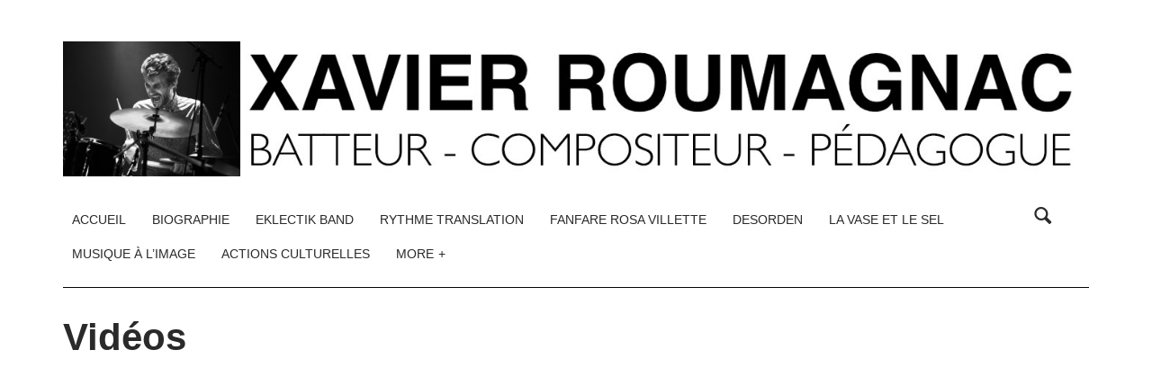

--- FILE ---
content_type: text/html; charset=UTF-8
request_url: http://xavier-roumagnac.com/videos/
body_size: 10163
content:
<!DOCTYPE html>

<!--[if lt IE 7]> <html class="no-js lt-ie9 lt-ie8 lt-ie7 oldie" lang="en"> <![endif]-->
<!--[if IE 7]>    <html class="no-js lt-ie9 lt-ie8 oldie" lang="en"> <![endif]-->
<!--[if IE 8]>    <html class="no-js lt-ie9 oldie" lang="en"> <![endif]-->

<!--[if gt IE 8]><!--> <html xmlns="http://www.w3.org/1999/xhtml" lang="fr-FR" id="html"  ><!--<![endif]-->

<head>
    <meta http-equiv="Content-Type" content="text/html; charset=UTF-8" />
    <meta name="robots"  content="index, follow" />
    
        

        
    <meta name="description" lang="fr-FR" content="Xavier Roumagnac : batteur, compositeur, arrangeur et professeur de batterie." /> 
    <meta name="keywords" lang="fr-FR" content="Xavier roumagnac, musicien, batteur, compositeur, professeur de batterie, team building, musique à l'image, médiation culturelle, eklectik band"/>
    
            <meta property="og:title" content="Vidéos" />
        <meta property="og:site_name" content="Xavier Roumagnac" />
        <meta property="og:url" content="http://xavier-roumagnac.com/videos/" />
        <meta property="og:type" content="article" />
        <meta property="og:locale" content="en_US" /> 
        <meta property="og:description" content="Xavier Roumagnac batteur, compositeur"/>
        <meta property="og:image" content="http://xavier-roumagnac.com/wp-content/themes/afternight/fb_screenshot.png"/>
    <title>Xavier Roumagnac &raquo; Xavier Roumagnac batteur, compositeur &raquo; Vidéos</title>

    <!-- Set the viewport width to device width for mobile -->
    <meta name="viewport" content="width=device-width, initial-scale=1.0, minimum-scale=1.0" />

                    <link rel="shortcut icon" href="http://xavier-roumagnac.com/wp-content/themes/afternight/favicon.ico" />
    
    <link rel="profile" href="http://gmpg.org/xfn/11" />

    <link rel="pingback" href="http://xavier-roumagnac.com/xmlrpc.php" />
  
  <!--[if lt IE 9]>
        <link rel="stylesheet" href="http://xavier-roumagnac.com/wp-content/themes/afternight/css/autoinclude/ie.css">
    <![endif]-->

        <!-- IE Fix for HTML5 Tags -->
    <!--[if lt IE 9]>
        <script src="http://html5shiv.googlecode.com/svn/trunk/html5.js"></script>
    <![endif]-->    
    
                <style type="text/css">
                header #header-container .sticky-menu-container a {color: #ffffff;}
                header #header-container .sticky-menu-container { background-color: rgba(0,0,0,  0.9) !important;  }
                header #header-container .sticky-menu-container .sf-menu li li:hover a, 
                header #header-container .sticky-menu-container .sf-menu li li.sfHover a, 
                header #header-container .sticky-menu-container .sf-menu li li a { color: #ffffff !important;  }
                header #header-container .sticky-menu-container .sf-menu li.selected a, header #header-container .sticky-menu-container .sf-menu li:hover a{color:#ffffff !important;}
                header #header-container .sticky-menu-container .sf-menu li.selected, 
                header #header-container .sticky-menu-container .sf-menu li:hover, 
                header #header-container .sticky-menu-container .sf-menu li.sfHover,
                header #header-container .sticky-menu-container .sf-menu li li,
                header #header-container .sticky-menu-container .sf-menu li li:hover a { background-color: rgba(42,42,42,  0.9) !important;  }               
            </style>            <style type="text/css">
                div.row{width:1170px;}
                div.login-box-container{width:1170px;}
                header #header-container .sticky-menu-container .sticky-content{ max-width:1170px;}
            </style>
    <meta name='robots' content='max-image-preview:large' />
<link rel='dns-prefetch' href='//fonts.googleapis.com' />
<link rel="alternate" type="application/rss+xml" title="Xavier Roumagnac &raquo; Flux" href="http://xavier-roumagnac.com/feed/" />
<link rel="alternate" type="application/rss+xml" title="Xavier Roumagnac &raquo; Flux des commentaires" href="http://xavier-roumagnac.com/comments/feed/" />
<script type="text/javascript">
window._wpemojiSettings = {"baseUrl":"https:\/\/s.w.org\/images\/core\/emoji\/14.0.0\/72x72\/","ext":".png","svgUrl":"https:\/\/s.w.org\/images\/core\/emoji\/14.0.0\/svg\/","svgExt":".svg","source":{"concatemoji":"http:\/\/xavier-roumagnac.com\/wp-includes\/js\/wp-emoji-release.min.js?ver=6.1.9"}};
/*! This file is auto-generated */
!function(e,a,t){var n,r,o,i=a.createElement("canvas"),p=i.getContext&&i.getContext("2d");function s(e,t){var a=String.fromCharCode,e=(p.clearRect(0,0,i.width,i.height),p.fillText(a.apply(this,e),0,0),i.toDataURL());return p.clearRect(0,0,i.width,i.height),p.fillText(a.apply(this,t),0,0),e===i.toDataURL()}function c(e){var t=a.createElement("script");t.src=e,t.defer=t.type="text/javascript",a.getElementsByTagName("head")[0].appendChild(t)}for(o=Array("flag","emoji"),t.supports={everything:!0,everythingExceptFlag:!0},r=0;r<o.length;r++)t.supports[o[r]]=function(e){if(p&&p.fillText)switch(p.textBaseline="top",p.font="600 32px Arial",e){case"flag":return s([127987,65039,8205,9895,65039],[127987,65039,8203,9895,65039])?!1:!s([55356,56826,55356,56819],[55356,56826,8203,55356,56819])&&!s([55356,57332,56128,56423,56128,56418,56128,56421,56128,56430,56128,56423,56128,56447],[55356,57332,8203,56128,56423,8203,56128,56418,8203,56128,56421,8203,56128,56430,8203,56128,56423,8203,56128,56447]);case"emoji":return!s([129777,127995,8205,129778,127999],[129777,127995,8203,129778,127999])}return!1}(o[r]),t.supports.everything=t.supports.everything&&t.supports[o[r]],"flag"!==o[r]&&(t.supports.everythingExceptFlag=t.supports.everythingExceptFlag&&t.supports[o[r]]);t.supports.everythingExceptFlag=t.supports.everythingExceptFlag&&!t.supports.flag,t.DOMReady=!1,t.readyCallback=function(){t.DOMReady=!0},t.supports.everything||(n=function(){t.readyCallback()},a.addEventListener?(a.addEventListener("DOMContentLoaded",n,!1),e.addEventListener("load",n,!1)):(e.attachEvent("onload",n),a.attachEvent("onreadystatechange",function(){"complete"===a.readyState&&t.readyCallback()})),(e=t.source||{}).concatemoji?c(e.concatemoji):e.wpemoji&&e.twemoji&&(c(e.twemoji),c(e.wpemoji)))}(window,document,window._wpemojiSettings);
</script>
<style type="text/css">
img.wp-smiley,
img.emoji {
	display: inline !important;
	border: none !important;
	box-shadow: none !important;
	height: 1em !important;
	width: 1em !important;
	margin: 0 0.07em !important;
	vertical-align: -0.1em !important;
	background: none !important;
	padding: 0 !important;
}
</style>
	<link rel='stylesheet' id='wp-block-library-css' href='http://xavier-roumagnac.com/wp-includes/css/dist/block-library/style.min.css?ver=6.1.9' type='text/css' media='all' />
<link rel='stylesheet' id='classic-theme-styles-css' href='http://xavier-roumagnac.com/wp-includes/css/classic-themes.min.css?ver=1' type='text/css' media='all' />
<style id='global-styles-inline-css' type='text/css'>
body{--wp--preset--color--black: #000000;--wp--preset--color--cyan-bluish-gray: #abb8c3;--wp--preset--color--white: #ffffff;--wp--preset--color--pale-pink: #f78da7;--wp--preset--color--vivid-red: #cf2e2e;--wp--preset--color--luminous-vivid-orange: #ff6900;--wp--preset--color--luminous-vivid-amber: #fcb900;--wp--preset--color--light-green-cyan: #7bdcb5;--wp--preset--color--vivid-green-cyan: #00d084;--wp--preset--color--pale-cyan-blue: #8ed1fc;--wp--preset--color--vivid-cyan-blue: #0693e3;--wp--preset--color--vivid-purple: #9b51e0;--wp--preset--gradient--vivid-cyan-blue-to-vivid-purple: linear-gradient(135deg,rgba(6,147,227,1) 0%,rgb(155,81,224) 100%);--wp--preset--gradient--light-green-cyan-to-vivid-green-cyan: linear-gradient(135deg,rgb(122,220,180) 0%,rgb(0,208,130) 100%);--wp--preset--gradient--luminous-vivid-amber-to-luminous-vivid-orange: linear-gradient(135deg,rgba(252,185,0,1) 0%,rgba(255,105,0,1) 100%);--wp--preset--gradient--luminous-vivid-orange-to-vivid-red: linear-gradient(135deg,rgba(255,105,0,1) 0%,rgb(207,46,46) 100%);--wp--preset--gradient--very-light-gray-to-cyan-bluish-gray: linear-gradient(135deg,rgb(238,238,238) 0%,rgb(169,184,195) 100%);--wp--preset--gradient--cool-to-warm-spectrum: linear-gradient(135deg,rgb(74,234,220) 0%,rgb(151,120,209) 20%,rgb(207,42,186) 40%,rgb(238,44,130) 60%,rgb(251,105,98) 80%,rgb(254,248,76) 100%);--wp--preset--gradient--blush-light-purple: linear-gradient(135deg,rgb(255,206,236) 0%,rgb(152,150,240) 100%);--wp--preset--gradient--blush-bordeaux: linear-gradient(135deg,rgb(254,205,165) 0%,rgb(254,45,45) 50%,rgb(107,0,62) 100%);--wp--preset--gradient--luminous-dusk: linear-gradient(135deg,rgb(255,203,112) 0%,rgb(199,81,192) 50%,rgb(65,88,208) 100%);--wp--preset--gradient--pale-ocean: linear-gradient(135deg,rgb(255,245,203) 0%,rgb(182,227,212) 50%,rgb(51,167,181) 100%);--wp--preset--gradient--electric-grass: linear-gradient(135deg,rgb(202,248,128) 0%,rgb(113,206,126) 100%);--wp--preset--gradient--midnight: linear-gradient(135deg,rgb(2,3,129) 0%,rgb(40,116,252) 100%);--wp--preset--duotone--dark-grayscale: url('#wp-duotone-dark-grayscale');--wp--preset--duotone--grayscale: url('#wp-duotone-grayscale');--wp--preset--duotone--purple-yellow: url('#wp-duotone-purple-yellow');--wp--preset--duotone--blue-red: url('#wp-duotone-blue-red');--wp--preset--duotone--midnight: url('#wp-duotone-midnight');--wp--preset--duotone--magenta-yellow: url('#wp-duotone-magenta-yellow');--wp--preset--duotone--purple-green: url('#wp-duotone-purple-green');--wp--preset--duotone--blue-orange: url('#wp-duotone-blue-orange');--wp--preset--font-size--small: 13px;--wp--preset--font-size--medium: 20px;--wp--preset--font-size--large: 36px;--wp--preset--font-size--x-large: 42px;--wp--preset--spacing--20: 0.44rem;--wp--preset--spacing--30: 0.67rem;--wp--preset--spacing--40: 1rem;--wp--preset--spacing--50: 1.5rem;--wp--preset--spacing--60: 2.25rem;--wp--preset--spacing--70: 3.38rem;--wp--preset--spacing--80: 5.06rem;}:where(.is-layout-flex){gap: 0.5em;}body .is-layout-flow > .alignleft{float: left;margin-inline-start: 0;margin-inline-end: 2em;}body .is-layout-flow > .alignright{float: right;margin-inline-start: 2em;margin-inline-end: 0;}body .is-layout-flow > .aligncenter{margin-left: auto !important;margin-right: auto !important;}body .is-layout-constrained > .alignleft{float: left;margin-inline-start: 0;margin-inline-end: 2em;}body .is-layout-constrained > .alignright{float: right;margin-inline-start: 2em;margin-inline-end: 0;}body .is-layout-constrained > .aligncenter{margin-left: auto !important;margin-right: auto !important;}body .is-layout-constrained > :where(:not(.alignleft):not(.alignright):not(.alignfull)){max-width: var(--wp--style--global--content-size);margin-left: auto !important;margin-right: auto !important;}body .is-layout-constrained > .alignwide{max-width: var(--wp--style--global--wide-size);}body .is-layout-flex{display: flex;}body .is-layout-flex{flex-wrap: wrap;align-items: center;}body .is-layout-flex > *{margin: 0;}:where(.wp-block-columns.is-layout-flex){gap: 2em;}.has-black-color{color: var(--wp--preset--color--black) !important;}.has-cyan-bluish-gray-color{color: var(--wp--preset--color--cyan-bluish-gray) !important;}.has-white-color{color: var(--wp--preset--color--white) !important;}.has-pale-pink-color{color: var(--wp--preset--color--pale-pink) !important;}.has-vivid-red-color{color: var(--wp--preset--color--vivid-red) !important;}.has-luminous-vivid-orange-color{color: var(--wp--preset--color--luminous-vivid-orange) !important;}.has-luminous-vivid-amber-color{color: var(--wp--preset--color--luminous-vivid-amber) !important;}.has-light-green-cyan-color{color: var(--wp--preset--color--light-green-cyan) !important;}.has-vivid-green-cyan-color{color: var(--wp--preset--color--vivid-green-cyan) !important;}.has-pale-cyan-blue-color{color: var(--wp--preset--color--pale-cyan-blue) !important;}.has-vivid-cyan-blue-color{color: var(--wp--preset--color--vivid-cyan-blue) !important;}.has-vivid-purple-color{color: var(--wp--preset--color--vivid-purple) !important;}.has-black-background-color{background-color: var(--wp--preset--color--black) !important;}.has-cyan-bluish-gray-background-color{background-color: var(--wp--preset--color--cyan-bluish-gray) !important;}.has-white-background-color{background-color: var(--wp--preset--color--white) !important;}.has-pale-pink-background-color{background-color: var(--wp--preset--color--pale-pink) !important;}.has-vivid-red-background-color{background-color: var(--wp--preset--color--vivid-red) !important;}.has-luminous-vivid-orange-background-color{background-color: var(--wp--preset--color--luminous-vivid-orange) !important;}.has-luminous-vivid-amber-background-color{background-color: var(--wp--preset--color--luminous-vivid-amber) !important;}.has-light-green-cyan-background-color{background-color: var(--wp--preset--color--light-green-cyan) !important;}.has-vivid-green-cyan-background-color{background-color: var(--wp--preset--color--vivid-green-cyan) !important;}.has-pale-cyan-blue-background-color{background-color: var(--wp--preset--color--pale-cyan-blue) !important;}.has-vivid-cyan-blue-background-color{background-color: var(--wp--preset--color--vivid-cyan-blue) !important;}.has-vivid-purple-background-color{background-color: var(--wp--preset--color--vivid-purple) !important;}.has-black-border-color{border-color: var(--wp--preset--color--black) !important;}.has-cyan-bluish-gray-border-color{border-color: var(--wp--preset--color--cyan-bluish-gray) !important;}.has-white-border-color{border-color: var(--wp--preset--color--white) !important;}.has-pale-pink-border-color{border-color: var(--wp--preset--color--pale-pink) !important;}.has-vivid-red-border-color{border-color: var(--wp--preset--color--vivid-red) !important;}.has-luminous-vivid-orange-border-color{border-color: var(--wp--preset--color--luminous-vivid-orange) !important;}.has-luminous-vivid-amber-border-color{border-color: var(--wp--preset--color--luminous-vivid-amber) !important;}.has-light-green-cyan-border-color{border-color: var(--wp--preset--color--light-green-cyan) !important;}.has-vivid-green-cyan-border-color{border-color: var(--wp--preset--color--vivid-green-cyan) !important;}.has-pale-cyan-blue-border-color{border-color: var(--wp--preset--color--pale-cyan-blue) !important;}.has-vivid-cyan-blue-border-color{border-color: var(--wp--preset--color--vivid-cyan-blue) !important;}.has-vivid-purple-border-color{border-color: var(--wp--preset--color--vivid-purple) !important;}.has-vivid-cyan-blue-to-vivid-purple-gradient-background{background: var(--wp--preset--gradient--vivid-cyan-blue-to-vivid-purple) !important;}.has-light-green-cyan-to-vivid-green-cyan-gradient-background{background: var(--wp--preset--gradient--light-green-cyan-to-vivid-green-cyan) !important;}.has-luminous-vivid-amber-to-luminous-vivid-orange-gradient-background{background: var(--wp--preset--gradient--luminous-vivid-amber-to-luminous-vivid-orange) !important;}.has-luminous-vivid-orange-to-vivid-red-gradient-background{background: var(--wp--preset--gradient--luminous-vivid-orange-to-vivid-red) !important;}.has-very-light-gray-to-cyan-bluish-gray-gradient-background{background: var(--wp--preset--gradient--very-light-gray-to-cyan-bluish-gray) !important;}.has-cool-to-warm-spectrum-gradient-background{background: var(--wp--preset--gradient--cool-to-warm-spectrum) !important;}.has-blush-light-purple-gradient-background{background: var(--wp--preset--gradient--blush-light-purple) !important;}.has-blush-bordeaux-gradient-background{background: var(--wp--preset--gradient--blush-bordeaux) !important;}.has-luminous-dusk-gradient-background{background: var(--wp--preset--gradient--luminous-dusk) !important;}.has-pale-ocean-gradient-background{background: var(--wp--preset--gradient--pale-ocean) !important;}.has-electric-grass-gradient-background{background: var(--wp--preset--gradient--electric-grass) !important;}.has-midnight-gradient-background{background: var(--wp--preset--gradient--midnight) !important;}.has-small-font-size{font-size: var(--wp--preset--font-size--small) !important;}.has-medium-font-size{font-size: var(--wp--preset--font-size--medium) !important;}.has-large-font-size{font-size: var(--wp--preset--font-size--large) !important;}.has-x-large-font-size{font-size: var(--wp--preset--font-size--x-large) !important;}
.wp-block-navigation a:where(:not(.wp-element-button)){color: inherit;}
:where(.wp-block-columns.is-layout-flex){gap: 2em;}
.wp-block-pullquote{font-size: 1.5em;line-height: 1.6;}
</style>
<link rel='stylesheet' id='arve-main-css' href='http://xavier-roumagnac.com/wp-content/plugins/advanced-responsive-video-embedder/build/main.css?ver=70807f607880d07700da' type='text/css' media='all' />
<link rel='stylesheet' id='default_stylesheet-css' href='http://xavier-roumagnac.com/wp-content/themes/afternight/style.css?ver=6.1.9' type='text/css' media='all' />
<link rel='stylesheet' id='carousel.css-style-css' href='http://xavier-roumagnac.com/wp-content/themes/afternight/css/autoinclude/carousel.css?ver=6.1.9' type='text/css' media='all' />
<link rel='stylesheet' id='cosmo-typography.css-style-css' href='http://xavier-roumagnac.com/wp-content/themes/afternight/css/autoinclude/cosmo-typography.css?ver=6.1.9' type='text/css' media='all' />
<link rel='stylesheet' id='cosmo-widgets.css-style-css' href='http://xavier-roumagnac.com/wp-content/themes/afternight/css/autoinclude/cosmo-widgets.css?ver=6.1.9' type='text/css' media='all' />
<link rel='stylesheet' id='fontello.css-style-css' href='http://xavier-roumagnac.com/wp-content/themes/afternight/css/autoinclude/fontello.css?ver=6.1.9' type='text/css' media='all' />
<link rel='stylesheet' id='foundation.min.css-style-css' href='http://xavier-roumagnac.com/wp-content/themes/afternight/css/autoinclude/foundation.min.css?ver=6.1.9' type='text/css' media='all' />
<link rel='stylesheet' id='frontend.css-style-css' href='http://xavier-roumagnac.com/wp-content/themes/afternight/css/autoinclude/frontend.css?ver=6.1.9' type='text/css' media='all' />
<link rel='stylesheet' id='ie.css-style-css' href='http://xavier-roumagnac.com/wp-content/themes/afternight/css/autoinclude/ie.css?ver=6.1.9' type='text/css' media='all' />
<link rel='stylesheet' id='landscape.css-style-css' href='http://xavier-roumagnac.com/wp-content/themes/afternight/css/autoinclude/landscape.css?ver=6.1.9' type='text/css' media='all' />
<link rel='stylesheet' id='portrait.css-style-css' href='http://xavier-roumagnac.com/wp-content/themes/afternight/css/autoinclude/portrait.css?ver=6.1.9' type='text/css' media='all' />
<link rel='stylesheet' id='prettyPhoto.css-style-css' href='http://xavier-roumagnac.com/wp-content/themes/afternight/css/autoinclude/prettyPhoto.css?ver=6.1.9' type='text/css' media='all' />
<link rel='stylesheet' id='shortcode.css-style-css' href='http://xavier-roumagnac.com/wp-content/themes/afternight/css/autoinclude/shortcode.css?ver=6.1.9' type='text/css' media='all' />
<link rel='stylesheet' id='style.css-style-css' href='http://xavier-roumagnac.com/wp-content/themes/afternight/css/autoinclude/style.css?ver=6.1.9' type='text/css' media='all' />
<link rel='stylesheet' id='zsmall.css-style-css' href='http://xavier-roumagnac.com/wp-content/themes/afternight/css/autoinclude/zsmall.css?ver=6.1.9' type='text/css' media='all' />
<link rel='stylesheet' id='prettyPhoto-css' href='http://xavier-roumagnac.com/wp-content/themes/afternight/css/prettyPhoto.css?ver=6.1.9' type='text/css' media='all' />
<link rel='stylesheet' id='cosmo-gfont-1-css' href='http://fonts.googleapis.com/css?family=PT+Sans+Narrow&#038;v1&#039;_rel=%27stylesheet%27+type%3D%27text%2Fcss&#038;ver=6.1.9' type='text/css' media='all' />
<link rel='stylesheet' id='cosmo-gfont-2-css' href='http://fonts.googleapis.com/css?family=Oswald&#038;v1&#039;_rel=%27stylesheet%27+type%3D%27text%2Fcss&#038;ver=6.1.9' type='text/css' media='all' />
<link rel='stylesheet' id='dashicons-css' href='http://xavier-roumagnac.com/wp-includes/css/dashicons.min.css?ver=6.1.9' type='text/css' media='all' />
<link rel='stylesheet' id='thickbox-css' href='http://xavier-roumagnac.com/wp-includes/js/thickbox/thickbox.css?ver=6.1.9' type='text/css' media='all' />
<link rel='stylesheet' id='wp_mailjet_form_builder_widget-widget-front-styles-css' href='http://xavier-roumagnac.com/wp-content/plugins/mailjet-for-wordpress/src/widgetformbuilder/css/front-widget.css?ver=5.5.2' type='text/css' media='all' />
<link rel='stylesheet' id='mediaelementjs-styles-css' href='http://xavier-roumagnac.com/wp-content/themes/afternight/video-audio-player/mediaelement/mediaelementplayer.css?ver=6.1.9' type='text/css' media='all' />
<script type='text/javascript' src='http://xavier-roumagnac.com/wp-includes/js/jquery/jquery.min.js?ver=3.6.1' id='jquery-core-js'></script>
<script type='text/javascript' src='http://xavier-roumagnac.com/wp-includes/js/jquery/jquery-migrate.min.js?ver=3.3.2' id='jquery-migrate-js'></script>
<script async="async" type='text/javascript' src='http://xavier-roumagnac.com/wp-content/plugins/advanced-responsive-video-embedder/build/main.js?ver=70807f607880d07700da' id='arve-main-js'></script>
<script type='text/javascript' src='http://xavier-roumagnac.com/wp-content/themes/afternight/js/jquery.isotope.min.js?ver=6.1.9' id='newmasonry-js'></script>
<script type='text/javascript' id='actions-js-extra'>
/* <![CDATA[ */
var MyAjax = {"ajaxurl":"http:\/\/xavier-roumagnac.com\/wp-admin\/admin-ajax.php","wpargs":{"wpargs":{"page":"","pagename":"videos"}},"getMoreNonce":"755c1f06a1"};
/* ]]> */
</script>
<script type='text/javascript' src='http://xavier-roumagnac.com/wp-content/themes/afternight/lib/js/actions.js?ver=6.1.9' id='actions-js'></script>
<script type='text/javascript' src='http://xavier-roumagnac.com/wp-content/themes/afternight/video-audio-player/mediaelement/mediaelement-and-player.min.js?ver=2.1.3' id='mediaelementjs-scripts-js'></script>
<link rel="https://api.w.org/" href="http://xavier-roumagnac.com/wp-json/" /><link rel="alternate" type="application/json" href="http://xavier-roumagnac.com/wp-json/wp/v2/pages/1893" /><link rel="EditURI" type="application/rsd+xml" title="RSD" href="http://xavier-roumagnac.com/xmlrpc.php?rsd" />
<link rel="wlwmanifest" type="application/wlwmanifest+xml" href="http://xavier-roumagnac.com/wp-includes/wlwmanifest.xml" />
<meta name="generator" content="WordPress 6.1.9" />
<link rel="canonical" href="http://xavier-roumagnac.com/videos/" />
<link rel='shortlink' href='http://xavier-roumagnac.com/?p=1893' />
<link rel="alternate" type="application/json+oembed" href="http://xavier-roumagnac.com/wp-json/oembed/1.0/embed?url=http%3A%2F%2Fxavier-roumagnac.com%2Fvideos%2F" />
<link rel="alternate" type="text/xml+oembed" href="http://xavier-roumagnac.com/wp-json/oembed/1.0/embed?url=http%3A%2F%2Fxavier-roumagnac.com%2Fvideos%2F&#038;format=xml" />
    <!--Custom CSS-->
        <style type="text/css">
                        /*headings*/
            h1, h2, h3, h4, h5, h6{font-family: "Oswald";  }
                        /*            */
            
            article.post, article.page, .my-account-page label, .widget, #comments, .post-item-page{color:#2a2a2a;}h1, h2, h3, h4, h5, h6{color:#2a2a2a;}article.post a{color:#2a2a2a;}#header-container, #colophon, .textelement, .login-box-container, .search-container input[type="text"]:focus, #not_logged_msg { color: #2a2a2a;}.related-tabs li{background-color: #2a2a2a; color: #ffffff;}.related-tabs li a{color: #ffffff;}.tabs-container a.tag{background: #2a2a2a; color: #ffffff;}.tabs-container a.tag{color: #ffffff;}.post>.meta>ul.meta-list>li.meta-category>ul.meta-category-list>li{background-color: #2a2a2a; color: #ffffff;}.widget h5.widget-title span, #reply-title span, #comments-title span {background-color: #2a2a2a; color: #ffffff;}input[type="submit"], button, input[type="button"], input[type="submit"]:hover, button:hover, input[type="button"]:hover{background-color: #2a2a2a; color: #ffffff ;}.content-title, #reply-title, #comments-title {border-bottom: 1px solid #2a2a2a; color: #ffffff ;}.popular-tags > ul > li > a{background-color: #2a2a2a; color: #ffffff ;}.load-more{background-color: #2a2a2a; color: #ffffff ;}.pag ul li .page-numbers{background-color: #2a2a2a; color: #ffffff ;}.cat-title h2{ border-bottom: 1px solid #2a2a2a; color: #ffffff ;}.cat-title h2 span{background-color: #2a2a2a;}.cosmo-icons ul li.signin > ul{background-color: #2a2a2a;}.timeline-view .center-separator, 
                        .timeline-view div.row.timeline-view-left-elem li.timeline-article-separator, 
                        .timeline-view div.row.timeline-view-left-elem li.timeline-article-post-type,
                        .timeline-view div.row.timeline-view-right-elem li.timeline-article-separator,
                        .timeline-view div.row.timeline-view-right-elem li.timeline-article-post-type 
                        {  background-color: #2a2a2a; color: #ffffff ;  }.timeline-view div.row.timeline-view-left-elem li.timeline-article-post-type i{ color: #ffffff ;  }.timeline-view div.row.timeline-view-right-elem li.timeline-article-post-type i{ color: #ffffff ; }ul.thumbs-splitter > li > a{background-color: #2a2a2a; color: #ffffff ;}.tabment-view .tabment .tabment-tabs li a{background-color: #2a2a2a; color: #ffffff ;}.content-title span{background-color: #2a2a2a; color: #ffffff ;}.related-posts-delimiter{border-color: #2a2a2a }.tabment-view .tabment .tabment-tabs { border-bottom: 1px solid #2a2a2a; color: #ffffff ;}nav.main-menu > ul > li.selected, nav.top-menu > ul > li.selected{background-color: #2a2a2a ; color: #ffffff ;}nav.main-menu > .sf-menu li li, nav.top-menu > .sf-menu li li {background-color: #2a2a2a; color: #ffffff ;}nav.main-menu > .sf-menu li:hover, nav.main-menu > .sf-menu li.sfHover {background-color: #2a2a2a; color: #ffffff ;}nav.main-menu>ul>li.selected a, .main-menu .sf-menu li:hover a, nav.top-menu>ul>li.selected a { color: #ffffff ; }.header-signin, .header-signin, .login-menus{background-color: #2a2a2a; color: #ffffff ;}.fountainG{background-color: #2a2a2a;}            .socialicons > ul.cosmo-social {float: right}    

                
                        article.skin-0{
                            background-color: #222222;
                            color: #ffffff ;
                        }

                        article.skin-0 div.entry-content a{
                            color:#ffffff;
                        }
                        
                        article.skin-1{
                            background-color: #f7f7f7;
                            color: #000000 ;
                        }

                        article.skin-1 div.entry-content a{
                            color:#000000;
                        }
                        
                        article.skin-2{
                            background-color: #0a1b25;
                            color: #ffffff ;
                        }

                        article.skin-2 div.entry-content a{
                            color:#ffffff;
                        }
                        
                        article.skin-3{
                            background-color: #0f3142;
                            color: #ffffff ;
                        }

                        article.skin-3 div.entry-content a{
                            color:#ffffff;
                        }
                        
                        article.skin-4{
                            background-color: #03A688;
                            color: #ffffff ;
                        }

                        article.skin-4 div.entry-content a{
                            color:#ffffff;
                        }
                        
                        article.skin-5{
                            background-color: #C9D94E;
                            color: #ffffff ;
                        }

                        article.skin-5 div.entry-content a{
                            color:#ffffff;
                        }
                        
                        article.skin-6{
                            background-color: #5D3769;
                            color: #ffffff ;
                        }

                        article.skin-6 div.entry-content a{
                            color:#ffffff;
                        }
                        
                        article.skin-7{
                            background-color: #A78D98;
                            color: #ffffff ;
                        }

                        article.skin-7 div.entry-content a{
                            color:#ffffff;
                        }
                        
                        article.skin-8{
                            background-color: #F23535;
                            color: #ffffff ;
                        }

                        article.skin-8 div.entry-content a{
                            color:#ffffff;
                        }
                        
                        article.skin-9{
                            background-color: #373249;
                            color: #fff ;
                        }

                        article.skin-9 div.entry-content a{
                            color:#fff;
                        }
                        
                        article.skin-10{
                            background-color: #FA932F;
                            color: #ffffff ;
                        }

                        article.skin-10 div.entry-content a{
                            color:#ffffff;
                        }
                    
            /*set background color for single content, widgets and single post according to selected option*/
            .post, .widget, .post-item-page, .author-bio-box{ 
                background-color: rgba(255,255,255,  1) ;             }
        </style>
            <!--[if lt IE 9]>
        <style>
            .post, .widget, .post-item-page{ 
                background-color:#ffffff            }
        </style>
    <![endif]-->  

    </head>

<body class="page-template-default page page-id-1893 no_background_color template_posts123" style="      ">
   
           
    <script src="http://connect.facebook.net/en_US/all.js#xfbml=1" type="text/javascript" id="fb_script"></script>
    
    <div id="page" class="container ">
        <div id="fb-root"></div>
        <div class="relative row">
                    </div>
         
        
                
        <header id="top">
            <div id="header-container">
                <div class="row   row_id_delimiter_top123 "><div class="delimiter  twelve columns"><div style="" class="delimiter-type white_space margin_15px "></div></div></div><div class="row   row_id_branding "><div class="logo align-left twelve columns">            <a href="http://xavier-roumagnac.com">
                <img src="http://xavier-roumagnac.com/wp-content/uploads/2014/11/logo1.jpg" alt="" />
            </a>
            </div></div><div class="row element row_id_headermenu "><div class="menu align-left eleven columns"><nav class="main-menu"><ul id="menu-menu-2023" class="sf-menu"><li id="menu-item-2842" class="menu-item menu-item-type-custom menu-item-object-custom menu-item-home menu-item-2842  first no_description"><a href="http://xavier-roumagnac.com/">Accueil</a></li>
<li id="menu-item-2837" class="menu-item menu-item-type-post_type menu-item-object-page menu-item-2837  no_description"><a href="http://xavier-roumagnac.com/biographie/">Biographie</a></li>
<li id="menu-item-2835" class="menu-item menu-item-type-post_type menu-item-object-page menu-item-2835  no_description"><a href="http://xavier-roumagnac.com/projet/eklectik-band/a-propos/">EKLECTIK BAND</a></li>
<li id="menu-item-3234" class="menu-item menu-item-type-post_type menu-item-object-page menu-item-3234  no_description"><a href="http://xavier-roumagnac.com/rythme-translation/">RYTHME TRANSLATION</a></li>
<li id="menu-item-2832" class="menu-item menu-item-type-post_type menu-item-object-page menu-item-2832  no_description"><a href="http://xavier-roumagnac.com/projet/fanfare-amateur-rosa-park/">FANFARE ROSA VILLETTE</a></li>
<li id="menu-item-2833" class="menu-item menu-item-type-post_type menu-item-object-page menu-item-2833  no_description"><a href="http://xavier-roumagnac.com/projet/desorden/">DESORDEN</a></li>
<li id="menu-item-3122" class="menu-item menu-item-type-post_type menu-item-object-page menu-item-3122  no_description"><a href="http://xavier-roumagnac.com/la-vase-et-le-sel-2/">LA VASE ET LE SEL</a></li>
<li id="menu-item-2838" class="menu-item menu-item-type-post_type menu-item-object-page menu-item-2838  no_description"><a href="http://xavier-roumagnac.com/musique-a-limage/">Musique à l’image</a></li>
<li id="menu-item-2839" class="menu-item menu-item-type-post_type menu-item-object-page menu-item-2839  no_description"><a href="http://xavier-roumagnac.com/mediation-culturelle/">Actions culturelles</a></li>
<li class="menu-item more-menu-item  no_description "><a href="#">More</a><ul class="children more-menu-item"><li id="menu-item-2841" class="menu-item menu-item-type-post_type menu-item-object-page menu-item-2841  no_description"><a href="http://xavier-roumagnac.com/contact/">Contact</a></li>
<li id="menu-item-2865" class="menu-item menu-item-type-post_type menu-item-object-page menu-item-2865  no_description"><a href="http://xavier-roumagnac.com/pro/">Pro</a></li>
</ul><div class="clear"></div></nav></div><div class="no-padding"><div class="sticky-menu-container"><div class="sticky-content"><nav class="main-menu"><ul id="menu-menu-2024" class="sf-menu"><li class="menu-item menu-item-type-custom menu-item-object-custom menu-item-home menu-item-2842  first no_description"><a href="http://xavier-roumagnac.com/">Accueil</a></li>
<li class="menu-item menu-item-type-post_type menu-item-object-page menu-item-2837  no_description"><a href="http://xavier-roumagnac.com/biographie/">Biographie</a></li>
<li class="menu-item menu-item-type-post_type menu-item-object-page menu-item-2835  no_description"><a href="http://xavier-roumagnac.com/projet/eklectik-band/a-propos/">EKLECTIK BAND</a></li>
<li class="menu-item menu-item-type-post_type menu-item-object-page menu-item-3234  no_description"><a href="http://xavier-roumagnac.com/rythme-translation/">RYTHME TRANSLATION</a></li>
<li class="menu-item menu-item-type-post_type menu-item-object-page menu-item-2832  no_description"><a href="http://xavier-roumagnac.com/projet/fanfare-amateur-rosa-park/">FANFARE ROSA VILLETTE</a></li>
<li class="menu-item menu-item-type-post_type menu-item-object-page menu-item-2833  no_description"><a href="http://xavier-roumagnac.com/projet/desorden/">DESORDEN</a></li>
<li class="menu-item menu-item-type-post_type menu-item-object-page menu-item-3122  no_description"><a href="http://xavier-roumagnac.com/la-vase-et-le-sel-2/">LA VASE ET LE SEL</a></li>
<li class="menu-item menu-item-type-post_type menu-item-object-page menu-item-2838  no_description"><a href="http://xavier-roumagnac.com/musique-a-limage/">Musique à l’image</a></li>
<li class="menu-item menu-item-type-post_type menu-item-object-page menu-item-2839  no_description"><a href="http://xavier-roumagnac.com/mediation-culturelle/">Actions culturelles</a></li>
<li class="menu-item more-menu-item  no_description "><a href="#">More</a><ul class="children more-menu-item"><li class="menu-item menu-item-type-post_type menu-item-object-page menu-item-2841  no_description"><a href="http://xavier-roumagnac.com/contact/">Contact</a></li>
<li class="menu-item menu-item-type-post_type menu-item-object-page menu-item-2865  no_description"><a href="http://xavier-roumagnac.com/pro/">Pro</a></li>
</ul><div class="clear"></div></nav></div></div></div><div class="searchbar align-left one columns">        <div class="search-btn-container">
            <a href="javascript:void(0)" class="search-btn"><i class="icon-search"></i></a>
        </div>
        </div></div><div class="row   row_id_popular_tags "><div class="delimiter  twelve columns"><div style="border-top: 1px solid #0c0202;" class="delimiter-type line margin_15px "></div></div></div>
            </div>
        </header>

<section id="main">
    
            <div class="search-container">

            <div class="row">
                <div class="twelve columns">
                    <form id="searchform" method="get" action="http://xavier-roumagnac.com/">
                        <fieldset>
                            <input type="text" onblur="if (this.value == '') {this.value = 'Tapez votre recherche et appuyez sure entrée'}" onfocus="if (this.value == 'Tapez votre recherche et appuyez sure entrée'){this.value = '';}" value="Tapez votre recherche et appuyez sure entrée" id="keywords" name="s" class="input" />
                            <input type="submit" value="Recherche" class="button" id="header-search-submit" />
                        </fieldset>
                    </form>
                </div>
            </div>
            
        </div>
    
    <div class="main-container">    
                <div class="row element row_id_additional "><div class="  twelve columns"><article class="post single-post  no-meta ">
    
      

        <h2 class="post-title">
                Vidéos    </h2>

            <div class="excerpt">
                        
        <h3><div class="arve wp-block-nextgenthemes-arve alignleft" data-mode="normal" data-provider="iframe" id="arve-iframe-httpswwwyoutubecomembedxq7ooz_oqfw6972456e9fcb4714943265" style="max-width:400px;">
<span class="arve-inner">
<span class="arve-embed arve-embed--has-aspect-ratio">
<span class="arve-ar" style="padding-top:56.250000%"></span><iframe allow="accelerometer; autoplay; clipboard-write; encrypted-media; gyroscope; picture-in-picture" allowfullscreen class="arve-iframe fitvidsignore" data-arve="arve-iframe-httpswwwyoutubecomembedxq7ooz_oqfw6972456e9fcb4714943265" data-src-no-ap="https://www.youtube.com/embed/xQ7oOz_OQfw" frameborder="0" height="225" sandbox="allow-scripts allow-same-origin allow-presentation allow-popups allow-popups-to-escape-sandbox" scrolling="no" src="https://www.youtube.com/embed/xQ7oOz_OQfw" width="400"></iframe>

</span>

</span>
<script type="application/ld+json">{"@context":"http:\/\/schema.org\/","@id":"http:\/\/xavier-roumagnac.com\/videos\/#arve-iframe-httpswwwyoutubecomembedxq7ooz_oqfw6972456e9fcb4714943265","type":"VideoObject","embedURL":"https:\/\/www.youtube.com\/embed\/xQ7oOz_OQfw"}</script>
</div>
</h3>
<h3> <div class="arve wp-block-nextgenthemes-arve alignleft" data-mode="normal" data-provider="iframe" id="arve-iframe-httpswwwyoutubecomembedvfnim_6q_qu6972456ea108c139801289" style="max-width:400px;">
<span class="arve-inner">
<span class="arve-embed arve-embed--has-aspect-ratio">
<span class="arve-ar" style="padding-top:56.250000%"></span><iframe allow="accelerometer; autoplay; clipboard-write; encrypted-media; gyroscope; picture-in-picture" allowfullscreen class="arve-iframe fitvidsignore" data-arve="arve-iframe-httpswwwyoutubecomembedvfnim_6q_qu6972456ea108c139801289" data-src-no-ap="https://www.youtube.com/embed/vFnIM_6q_qU" frameborder="0" height="225" sandbox="allow-scripts allow-same-origin allow-presentation allow-popups allow-popups-to-escape-sandbox" scrolling="no" src="https://www.youtube.com/embed/vFnIM_6q_qU" width="400"></iframe>

</span>

</span>
<script type="application/ld+json">{"@context":"http:\/\/schema.org\/","@id":"http:\/\/xavier-roumagnac.com\/videos\/#arve-iframe-httpswwwyoutubecomembedvfnim_6q_qu6972456ea108c139801289","type":"VideoObject","embedURL":"https:\/\/www.youtube.com\/embed\/vFnIM_6q_qU"}</script>
</div>
</h3>
<h3><div class="arve wp-block-nextgenthemes-arve alignleft" data-mode="normal" data-provider="iframe" id="arve-iframe-httpswwwyoutubecomembedchsich9spti6972456ea2352151663657" style="max-width:400px;">
<span class="arve-inner">
<span class="arve-embed arve-embed--has-aspect-ratio">
<span class="arve-ar" style="padding-top:56.250000%"></span><iframe allow="accelerometer; autoplay; clipboard-write; encrypted-media; gyroscope; picture-in-picture" allowfullscreen class="arve-iframe fitvidsignore" data-arve="arve-iframe-httpswwwyoutubecomembedchsich9spti6972456ea2352151663657" data-src-no-ap="https://www.youtube.com/embed/cHSiCh9SptI" frameborder="0" height="225" sandbox="allow-scripts allow-same-origin allow-presentation allow-popups allow-popups-to-escape-sandbox" scrolling="no" src="https://www.youtube.com/embed/cHSiCh9SptI" width="400"></iframe>

</span>

</span>
<script type="application/ld+json">{"@context":"http:\/\/schema.org\/","@id":"http:\/\/xavier-roumagnac.com\/videos\/#arve-iframe-httpswwwyoutubecomembedchsich9spti6972456ea2352151663657","type":"VideoObject","embedURL":"https:\/\/www.youtube.com\/embed\/cHSiCh9SptI"}</script>
</div>
</h3>
<h3><div class="arve wp-block-nextgenthemes-arve alignleft" data-mode="normal" data-provider="iframe" id="arve-iframe-httpswwwyoutubecomembedg3w3aa5upvu6972456ea3665853470334" style="max-width:400px;">
<span class="arve-inner">
<span class="arve-embed arve-embed--has-aspect-ratio">
<span class="arve-ar" style="padding-top:56.250000%"></span><iframe allow="accelerometer; autoplay; clipboard-write; encrypted-media; gyroscope; picture-in-picture" allowfullscreen class="arve-iframe fitvidsignore" data-arve="arve-iframe-httpswwwyoutubecomembedg3w3aa5upvu6972456ea3665853470334" data-src-no-ap="https://www.youtube.com/embed/G3W3aa5upVU" frameborder="0" height="225" sandbox="allow-scripts allow-same-origin allow-presentation allow-popups allow-popups-to-escape-sandbox" scrolling="no" src="https://www.youtube.com/embed/G3W3aa5upVU" width="400"></iframe>

</span>

</span>
<script type="application/ld+json">{"@context":"http:\/\/schema.org\/","@id":"http:\/\/xavier-roumagnac.com\/videos\/#arve-iframe-httpswwwyoutubecomembedg3w3aa5upvu6972456ea3665853470334","type":"VideoObject","embedURL":"https:\/\/www.youtube.com\/embed\/G3W3aa5upVU"}</script>
</div>
</h3>
<h3><div class="arve wp-block-nextgenthemes-arve alignleft" data-mode="normal" data-provider="iframe" id="arve-iframe-httpswwwyoutubecomembedotiqjo_kqjo6972456ea4900947250443" style="max-width:400px;">
<span class="arve-inner">
<span class="arve-embed arve-embed--has-aspect-ratio">
<span class="arve-ar" style="padding-top:56.250000%"></span><iframe allow="accelerometer; autoplay; clipboard-write; encrypted-media; gyroscope; picture-in-picture" allowfullscreen class="arve-iframe fitvidsignore" data-arve="arve-iframe-httpswwwyoutubecomembedotiqjo_kqjo6972456ea4900947250443" data-src-no-ap="https://www.youtube.com/embed/oTIQJo_kQJo" frameborder="0" height="225" sandbox="allow-scripts allow-same-origin allow-presentation allow-popups allow-popups-to-escape-sandbox" scrolling="no" src="https://www.youtube.com/embed/oTIQJo_kQJo" width="400"></iframe>

</span>

</span>
<script type="application/ld+json">{"@context":"http:\/\/schema.org\/","@id":"http:\/\/xavier-roumagnac.com\/videos\/#arve-iframe-httpswwwyoutubecomembedotiqjo_kqjo6972456ea4900947250443","type":"VideoObject","embedURL":"https:\/\/www.youtube.com\/embed\/oTIQJo_kQJo"}</script>
</div>
</h3>
<h3><div class="arve wp-block-nextgenthemes-arve alignleft" data-mode="normal" data-provider="iframe" id="arve-iframe-httpswwwyoutubecomembedsjkhlsjah2k6972456ea5b7c188230203" style="max-width:400px;">
<span class="arve-inner">
<span class="arve-embed arve-embed--has-aspect-ratio">
<span class="arve-ar" style="padding-top:56.250000%"></span><iframe allow="accelerometer; autoplay; clipboard-write; encrypted-media; gyroscope; picture-in-picture" allowfullscreen class="arve-iframe fitvidsignore" data-arve="arve-iframe-httpswwwyoutubecomembedsjkhlsjah2k6972456ea5b7c188230203" data-src-no-ap="https://www.youtube.com/embed/SJkhlSJAh2k" frameborder="0" height="225" sandbox="allow-scripts allow-same-origin allow-presentation allow-popups allow-popups-to-escape-sandbox" scrolling="no" src="https://www.youtube.com/embed/SJkhlSJAh2k" width="400"></iframe>

</span>

</span>
<script type="application/ld+json">{"@context":"http:\/\/schema.org\/","@id":"http:\/\/xavier-roumagnac.com\/videos\/#arve-iframe-httpswwwyoutubecomembedsjkhlsjah2k6972456ea5b7c188230203","type":"VideoObject","embedURL":"https:\/\/www.youtube.com\/embed\/SJkhlSJAh2k"}</script>
</div>
</h3>
<h3><div class="arve wp-block-nextgenthemes-arve alignleft" data-mode="normal" data-provider="iframe" id="arve-iframe-httpswwwyoutubecomembedngjdmb5bry86972456ea6fbf272799540" style="max-width:400px;">
<span class="arve-inner">
<span class="arve-embed arve-embed--has-aspect-ratio">
<span class="arve-ar" style="padding-top:56.250000%"></span><iframe allow="accelerometer; autoplay; clipboard-write; encrypted-media; gyroscope; picture-in-picture" allowfullscreen class="arve-iframe fitvidsignore" data-arve="arve-iframe-httpswwwyoutubecomembedngjdmb5bry86972456ea6fbf272799540" data-src-no-ap="https://www.youtube.com/embed/NgjDmb5brY8" frameborder="0" height="225" sandbox="allow-scripts allow-same-origin allow-presentation allow-popups allow-popups-to-escape-sandbox" scrolling="no" src="https://www.youtube.com/embed/NgjDmb5brY8" width="400"></iframe>

</span>

</span>
<script type="application/ld+json">{"@context":"http:\/\/schema.org\/","@id":"http:\/\/xavier-roumagnac.com\/videos\/#arve-iframe-httpswwwyoutubecomembedngjdmb5bry86972456ea6fbf272799540","type":"VideoObject","embedURL":"https:\/\/www.youtube.com\/embed\/NgjDmb5brY8"}</script>
</div>
</h3>
<h3><div class="arve wp-block-nextgenthemes-arve alignleft" data-mode="normal" data-provider="iframe" id="arve-iframe-httpswwwyoutubecomembedyrqmztxt3vk6972456ea8280869483394" style="max-width:400px;">
<span class="arve-inner">
<span class="arve-embed arve-embed--has-aspect-ratio">
<span class="arve-ar" style="padding-top:56.250000%"></span><iframe allow="accelerometer; autoplay; clipboard-write; encrypted-media; gyroscope; picture-in-picture" allowfullscreen class="arve-iframe fitvidsignore" data-arve="arve-iframe-httpswwwyoutubecomembedyrqmztxt3vk6972456ea8280869483394" data-src-no-ap="https://www.youtube.com/embed/YrQMzTxt3Vk" frameborder="0" height="225" sandbox="allow-scripts allow-same-origin allow-presentation allow-popups allow-popups-to-escape-sandbox" scrolling="no" src="https://www.youtube.com/embed/YrQMzTxt3Vk" width="400"></iframe>

</span>

</span>
<script type="application/ld+json">{"@context":"http:\/\/schema.org\/","@id":"http:\/\/xavier-roumagnac.com\/videos\/#arve-iframe-httpswwwyoutubecomembedyrqmztxt3vk6972456ea8280869483394","type":"VideoObject","embedURL":"https:\/\/www.youtube.com\/embed\/YrQMzTxt3Vk"}</script>
</div>
</h3>
<h3><div class="arve wp-block-nextgenthemes-arve alignleft" data-mode="normal" data-provider="iframe" id="arve-iframe-httpswwwyoutubecomembedwzbjkwja2gw6972456ea9503007149607" style="max-width:400px;">
<span class="arve-inner">
<span class="arve-embed arve-embed--has-aspect-ratio">
<span class="arve-ar" style="padding-top:56.250000%"></span><iframe allow="accelerometer; autoplay; clipboard-write; encrypted-media; gyroscope; picture-in-picture" allowfullscreen class="arve-iframe fitvidsignore" data-arve="arve-iframe-httpswwwyoutubecomembedwzbjkwja2gw6972456ea9503007149607" data-src-no-ap="https://www.youtube.com/embed/wzbjkWjA2Gw" frameborder="0" height="225" sandbox="allow-scripts allow-same-origin allow-presentation allow-popups allow-popups-to-escape-sandbox" scrolling="no" src="https://www.youtube.com/embed/wzbjkWjA2Gw" width="400"></iframe>

</span>

</span>
<script type="application/ld+json">{"@context":"http:\/\/schema.org\/","@id":"http:\/\/xavier-roumagnac.com\/videos\/#arve-iframe-httpswwwyoutubecomembedwzbjkwja2gw6972456ea9503007149607","type":"VideoObject","embedURL":"https:\/\/www.youtube.com\/embed\/wzbjkWjA2Gw"}</script>
</div>
</h3>
<h3><div class="arve wp-block-nextgenthemes-arve alignleft" data-mode="normal" data-provider="iframe" id="arve-iframe-httpswwwyoutubecomembedmkzl1wdgojkshowinfo06972456eaa7b7660163065" style="max-width:400px;">
<span class="arve-inner">
<span class="arve-embed arve-embed--has-aspect-ratio">
<span class="arve-ar" style="padding-top:56.250000%"></span><iframe allow="accelerometer; autoplay; clipboard-write; encrypted-media; gyroscope; picture-in-picture" allowfullscreen class="arve-iframe fitvidsignore" data-arve="arve-iframe-httpswwwyoutubecomembedmkzl1wdgojkshowinfo06972456eaa7b7660163065" data-src-no-ap="https://www.youtube.com/embed/MkzL1WDgOjk?showinfo=0" frameborder="0" height="225" sandbox="allow-scripts allow-same-origin allow-presentation allow-popups allow-popups-to-escape-sandbox" scrolling="no" src="https://www.youtube.com/embed/MkzL1WDgOjk?showinfo=0" width="400"></iframe>

</span>

</span>
<script type="application/ld+json">{"@context":"http:\/\/schema.org\/","@id":"http:\/\/xavier-roumagnac.com\/videos\/#arve-iframe-httpswwwyoutubecomembedmkzl1wdgojkshowinfo06972456eaa7b7660163065","type":"VideoObject","embedURL":"https:\/\/www.youtube.com\/embed\/MkzL1WDgOjk?showinfo=0"}</script>
</div>
</h3>
<div class="arve wp-block-nextgenthemes-arve alignleft" data-mode="normal" data-provider="iframe" id="arve-iframe-httpswwwyoutubecomembedspc9-mkzu8kshowinfo06972456eaba59731354190" style="max-width:400px;">
<span class="arve-inner">
<span class="arve-embed arve-embed--has-aspect-ratio">
<span class="arve-ar" style="padding-top:56.250000%"></span><iframe allow="accelerometer; autoplay; clipboard-write; encrypted-media; gyroscope; picture-in-picture" allowfullscreen class="arve-iframe fitvidsignore" data-arve="arve-iframe-httpswwwyoutubecomembedspc9-mkzu8kshowinfo06972456eaba59731354190" data-src-no-ap="https://www.youtube.com/embed/SPC9-mkzU8k?showinfo=0" frameborder="0" height="225" sandbox="allow-scripts allow-same-origin allow-presentation allow-popups allow-popups-to-escape-sandbox" scrolling="no" src="https://www.youtube.com/embed/SPC9-mkzU8k?showinfo=0" width="400"></iframe>

</span>

</span>
<script type="application/ld+json">{"@context":"http:\/\/schema.org\/","@id":"http:\/\/xavier-roumagnac.com\/videos\/#arve-iframe-httpswwwyoutubecomembedspc9-mkzu8kshowinfo06972456eaba59731354190","type":"VideoObject","embedURL":"https:\/\/www.youtube.com\/embed\/SPC9-mkzU8k?showinfo=0"}</script>
</div>

<div class="arve wp-block-nextgenthemes-arve alignleft" data-mode="normal" data-provider="iframe" id="arve-iframe-httpswwwyoutubecomembeds0lpooaxyj8showinfo06972456eacdd5691005386" style="max-width:400px;">
<span class="arve-inner">
<span class="arve-embed arve-embed--has-aspect-ratio">
<span class="arve-ar" style="padding-top:56.250000%"></span><iframe allow="accelerometer; autoplay; clipboard-write; encrypted-media; gyroscope; picture-in-picture" allowfullscreen class="arve-iframe fitvidsignore" data-arve="arve-iframe-httpswwwyoutubecomembeds0lpooaxyj8showinfo06972456eacdd5691005386" data-src-no-ap="https://www.youtube.com/embed/S0lpoOaxyJ8?showinfo=0" frameborder="0" height="225" sandbox="allow-scripts allow-same-origin allow-presentation allow-popups allow-popups-to-escape-sandbox" scrolling="no" src="https://www.youtube.com/embed/S0lpoOaxyJ8?showinfo=0" width="400"></iframe>

</span>

</span>
<script type="application/ld+json">{"@context":"http:\/\/schema.org\/","@id":"http:\/\/xavier-roumagnac.com\/videos\/#arve-iframe-httpswwwyoutubecomembeds0lpooaxyj8showinfo06972456eacdd5691005386","type":"VideoObject","embedURL":"https:\/\/www.youtube.com\/embed\/S0lpoOaxyJ8?showinfo=0"}</script>
</div>

<div class="arve wp-block-nextgenthemes-arve alignleft" data-mode="normal" data-provider="iframe" id="arve-iframe-httpswwwyoutubecomembedecjoaxngiewshowinfo06972456eae903794229529" style="max-width:400px;">
<span class="arve-inner">
<span class="arve-embed arve-embed--has-aspect-ratio">
<span class="arve-ar" style="padding-top:56.250000%"></span><iframe allow="accelerometer; autoplay; clipboard-write; encrypted-media; gyroscope; picture-in-picture" allowfullscreen class="arve-iframe fitvidsignore" data-arve="arve-iframe-httpswwwyoutubecomembedecjoaxngiewshowinfo06972456eae903794229529" data-src-no-ap="https://www.youtube.com/embed/EcJOAXNgiEw?showinfo=0" frameborder="0" height="225" sandbox="allow-scripts allow-same-origin allow-presentation allow-popups allow-popups-to-escape-sandbox" scrolling="no" src="https://www.youtube.com/embed/EcJOAXNgiEw?showinfo=0" width="400"></iframe>

</span>

</span>
<script type="application/ld+json">{"@context":"http:\/\/schema.org\/","@id":"http:\/\/xavier-roumagnac.com\/videos\/#arve-iframe-httpswwwyoutubecomembedecjoaxngiewshowinfo06972456eae903794229529","type":"VideoObject","embedURL":"https:\/\/www.youtube.com\/embed\/EcJOAXNgiEw?showinfo=0"}</script>
</div>

<h3></h3>
<div class="arve wp-block-nextgenthemes-arve alignleft" data-mode="normal" data-provider="iframe" id="arve-iframe-httpswwwyoutubecomembed6c59n3zdsi4showinfo06972456eafbb1360709534" style="max-width:400px;">
<span class="arve-inner">
<span class="arve-embed arve-embed--has-aspect-ratio">
<span class="arve-ar" style="padding-top:56.250000%"></span><iframe allow="accelerometer; autoplay; clipboard-write; encrypted-media; gyroscope; picture-in-picture" allowfullscreen class="arve-iframe fitvidsignore" data-arve="arve-iframe-httpswwwyoutubecomembed6c59n3zdsi4showinfo06972456eafbb1360709534" data-src-no-ap="https://www.youtube.com/embed/6C59n3zdsi4?showinfo=0" frameborder="0" height="225" sandbox="allow-scripts allow-same-origin allow-presentation allow-popups allow-popups-to-escape-sandbox" scrolling="no" src="https://www.youtube.com/embed/6C59n3zdsi4?showinfo=0" width="400"></iframe>

</span>

</span>
<script type="application/ld+json">{"@context":"http:\/\/schema.org\/","@id":"http:\/\/xavier-roumagnac.com\/videos\/#arve-iframe-httpswwwyoutubecomembed6c59n3zdsi4showinfo06972456eafbb1360709534","type":"VideoObject","embedURL":"https:\/\/www.youtube.com\/embed\/6C59n3zdsi4?showinfo=0"}</script>
</div>

<p>&nbsp;</p>
        <div class="pagenumbers">
                </div>
                
        
                        

    </div> 
    </article>
</div></div>    </div>
</section>    
 
        <!-- footer -->
        <footer id="colophon" role="contentinfo" data-role="footer" data-position="fixed" data-fullscreen="true">
            <div class="row   row_id_delimiter23 "><div class="delimiter  twelve columns"><div style="border-top: 1px solid #0a0202;" class="delimiter-type line margin_15px "></div></div></div><div class="row element row_id_copyright "><div class="copyright align-left four columns">            <p class="copyright">Copyright © 2026 <a href="http://xavier-roumagnac.com/" >xavier-roumagnac.com</a></p>
        </div><div class="widget_zone  five columns"></div><div class="socialicons align-right three columns">    
        <ul class="cosmo-social">
                <li><a href="http://facebook.com/people/@/xavier.roumagnac" target="_blank" class="fb hover-menu"><i class="icon-facebook"></i></a></li>
                        <li><a href="http://twitter.com/XavierRoumagnac" target="_blank" class="twitter hover-menu"><i class="icon-twitter"></i></a></li>
                                <li><a href="https://www.linkedin.com/pub/xavier-roumagnac/28/101/9b4" target="_blank" class="linkedin hover-menu"><i class="icon-linkedin"></i></a></li>
                        <li><a href="http://vimeo.com/xavierroumagnac" target="_blank" class="vimeo hover-menu"><i class="icon-vimeo"></i></a></li>
                        <li><a href="https://www.youtube.com/channel/UCp9QgAFN6CLCAgBJjbFKp6A" target="_blank" class="yt hover-menu"><i class="icon-youtube"></i></a></li>
                        <li><a href="mailto:xavier.roumagnac@gmail.com" target="_blank" class="email hover-menu"><i class="icon-email"></i></a></li>
                
            </ul>
        </div></div>        </footer>
        <!-- eof footer-->

    </div>
    
    
    <div class="overlay">&nbsp;</div>
            <script type="text/javascript" src="//platform.twitter.com/widgets.js"></script>
        <script type="text/javascript">
            (function() {
                var po = document.createElement('script'); po.type = 'text/javascript'; po.async = true;
                po.src = 'https://apis.google.com/js/plusone.js';
                var s = document.getElementsByTagName('script')[0]; s.parentNode.insertBefore(po, s);
            })();
        </script>
        <script type="text/javascript">

        var cookies_prefix = "afternight";  
        var themeurl = "http://xavier-roumagnac.com/wp-content/themes/afternight";
        jQuery( function(){
            jQuery( '.demo-tooltip' ).tour();
        });

    </script>
        <script>
  (function(i,s,o,g,r,a,m){i['GoogleAnalyticsObject']=r;i[r]=i[r]||function(){
  (i[r].q=i[r].q||[]).push(arguments)},i[r].l=1*new Date();a=s.createElement(o),
  m=s.getElementsByTagName(o)[0];a.async=1;a.src=g;m.parentNode.insertBefore(a,m)
  })(window,document,'script','//www.google-analytics.com/analytics.js','ga');

  ga('create', 'UA-57297555-1', 'auto');
  ga('send', 'pageview');

</script><script type='text/javascript' src='http://xavier-roumagnac.com/wp-content/themes/afternight/js/jquery.superfish.js?ver=6.1.9' id='superfish-js'></script>
<script type='text/javascript' src='http://xavier-roumagnac.com/wp-content/themes/afternight/js/jquery.supersubs.js?ver=6.1.9' id='supersubs-js'></script>
<script type='text/javascript' src='http://xavier-roumagnac.com/wp-content/themes/afternight/js/tour.js?ver=6.1.9' id='tour-js'></script>
<script type='text/javascript' src='http://xavier-roumagnac.com/wp-content/themes/afternight/js/jquery.tabs.pack.js?ver=6.1.9' id='tabs-js'></script>
<script type='text/javascript' src='http://xavier-roumagnac.com/wp-content/themes/afternight/js/jquery.scrollTo-1.4.2-min.js?ver=6.1.9' id='scrollto-js'></script>
<script type='text/javascript' src='http://xavier-roumagnac.com/wp-content/themes/afternight/js/jquery.elastislide.js?ver=6.1.9' id='elastislide-js'></script>
<script type='text/javascript' src='http://xavier-roumagnac.com/wp-content/themes/afternight/js/jquery.slabtext.min.js?ver=6.1.9' id='slabtext-js'></script>
<script type='text/javascript' id='functions-js-extra'>
/* <![CDATA[ */
var prettyPhoto_enb = {"enb_lightbox":"1"};
var login_localize = {"check_email":"Please check your email"};
var logo_font = "";
/* ]]> */
</script>
<script type='text/javascript' src='http://xavier-roumagnac.com/wp-content/themes/afternight/js/functions.js?ver=6.1.9' id='functions-js'></script>
<script type='text/javascript' src='http://xavier-roumagnac.com/wp-content/themes/afternight/js/jquery.cookie.js?ver=6.1.9' id='jquery-cookie-js'></script>
<script type='text/javascript' src='http://xavier-roumagnac.com/wp-content/themes/afternight/js/jquery.prettyPhoto.js?ver=6.1.9' id='prettyPhoto-js'></script>
<script type='text/javascript' src='http://xavier-roumagnac.com/wp-content/themes/afternight/js/jquery.easing.js?ver=6.1.9' id='easing-js'></script>
<script type='text/javascript' src='http://xavier-roumagnac.com/wp-content/themes/afternight/js/jquery.jscroll.js?ver=6.1.9' id='jscroll-js'></script>
<script type='text/javascript' src='http://xavier-roumagnac.com/wp-content/themes/afternight/js/jquery.waitforimages.js?ver=6.1.9' id='waitforimages-js'></script>
<script type='text/javascript' src='http://xavier-roumagnac.com/wp-includes/js/comment-reply.min.js?ver=6.1.9' id='comment-reply-js'></script>
<script type='text/javascript' id='thickbox-js-extra'>
/* <![CDATA[ */
var thickboxL10n = {"next":"Suiv.\u00a0>","prev":"<\u00a0Pr\u00e9c.","image":"Image","of":"sur","close":"Fermer","noiframes":"Cette fonctionnalit\u00e9 requiert des iframes. Les iframes sont d\u00e9sactiv\u00e9es sur votre navigateur, ou alors il ne les accepte pas.","loadingAnimation":"http:\/\/xavier-roumagnac.com\/wp-includes\/js\/thickbox\/loadingAnimation.gif"};
/* ]]> */
</script>
<script type='text/javascript' src='http://xavier-roumagnac.com/wp-includes/js/thickbox/thickbox.js?ver=3.1-20121105' id='thickbox-js'></script>
<script type='text/javascript' id='wp_mailjet_form_builder_widget-front-script-js-extra'>
/* <![CDATA[ */
var mjWidget = {"ajax_url":"http:\/\/xavier-roumagnac.com\/wp-admin\/admin-ajax.php"};
/* ]]> */
</script>
<script type='text/javascript' src='http://xavier-roumagnac.com/wp-content/plugins/mailjet-for-wordpress/src/widgetformbuilder/js/front-widget.js?ver=6.1.9' id='wp_mailjet_form_builder_widget-front-script-js'></script>
    </body> 
</html>

--- FILE ---
content_type: text/css
request_url: http://xavier-roumagnac.com/wp-content/themes/afternight/css/autoinclude/carousel.css?ver=6.1.9
body_size: 363
content:
/* Elastislide Style */

.es-nav{
	z-index: 9999; 
    top: 38px;
}
.elastislide{float: left;}
.es-carousel-wrapper{
	position: relative;
}
.es-carousel{
	overflow:hidden;
}
.es-carousel ul{
	margin: 0;
	display:block;
}
.es-carousel ul li{
	float:left !important;
	display:block;
}
.es-carousel ul li .relative{
	line-height: 0;
}
.es-carousel ul li a{
	display:block;
}
.es-carousel ul li a img{
	display:block;
	border:none;
	max-height:100%;
	max-width:100%;
}
.es-nav span{
	position:absolute;
	left:15px;
	height:60px;
	top: 30%;
	cursor:pointer;
	opacity:0.8;
	border: 1px solid rgba(0,0,0,0.1);
}
.es-nav span.es-nav-next{
	right:15px;
	left:auto;
	background-position:top right;
}
.es-nav span:hover{
	opacity:1.0;
}

--- FILE ---
content_type: text/css
request_url: http://xavier-roumagnac.com/wp-content/themes/afternight/css/autoinclude/cosmo-widgets.css?ver=6.1.9
body_size: 2240
content:

.widget{
	margin-bottom: 30px;
	clear: both;
	padding: 30px 15px;
	color: #FFF;
}
.widget:last-child{
	margin-bottom: 0;
}
.widget:after{
	content: '';
	display: block;
	clear: both;
}
.widget a{
	color: inherit;
}
.widget a:hover, .widget a:focus{
	color: inherit;
	-ms-filter:"progid:DXImageTransform.Microsoft.Alpha(Opacity=80)";
	filter: alpha(opacity=80);
	opacity: 0.8;
}
.widget ul{
	list-style-type: none;
}
.widget h5.widget-title{
	margin: -15px 0 10px -15px;
	font-size: 16px;
	font-weight: normal;
	text-transform: uppercase;
}
.widget h5.widget-title span{
	height: 24px;
	line-height: 24px;
	display: inline-block;
	padding-left: 15px;
	padding-right: 15px;
	margin-left: 0px;
	color: #FFF;
}

.widget .widget-delimiter{
	padding: 0;
	height: 1px;
	margin-bottom: 5px;
}

.widget ul.widget-list{
	margin: 0;
	padding: 0;
}
.widget ul.widget-list > li{
	list-style-type: none;
	margin-top: 20px;
	padding-bottom: 15px;
	background: url('../../images/delimiter.bg.x.png') repeat-x left bottom; 
	display: block;
}
.widget ul.widget-list > li:last-child{
	background: none;
	padding-bottom: 0;
}
.widget ul.widget-list > li h6, .widget #hot_posts_panel ul > li h6{
	line-height: 1.6em;
	font-family: "Helvetica Neue","Helvetica",Helvetica,Arial,sans-serif !important;
	font-weight: normal;
	margin: -5px 0 0;
	padding: 0;
	color: inherit;
}
.widget .tabs-controller{
	margin-bottom: 5px;
	border-bottom: 1px solid rgba(0,0,0,0.1);
	padding-bottom: 5px;
}

.widget .tabs-controller li{
	display: inline-block;
	font-size: 15px;
}
.widget .tabs-controller li a{
	font-weight: bold;
	padding: 0 10px;
}
.widget .tabs-controller li:first-child a{
	padding: 0px 10px 0 0;
}
.widget .tabs-controller li a.active{
	color: #ababab;
}
.widget .tabs-container-full > div{
	display: none;
	color: inherit;
}
.widget .tabs-container-full > div:first-child{
	display: block;
}
.widget .featimg img{
	width: 100%;
	height: auto;
}

/* Category icons */

.widget_category_icons ul li a{
	display: inline-block;
	width: 100%;
}
.widget_category_icons ul li a img{
	vertical-align: middle;
	margin-right: 10px;
	width: 16px;
	height: auto;
}
.widget_category_icons ul li a span.count{
	background-color: rgba(0,0,0,0.5);
	padding: 0 15px;
	color: #FFF;
	line-height: 26px;
	height: 26px;
}

/* Entry images */
.entry-img img{
	width: 100%;
	max-width: 100%;
}


/* Entry meta */
.widget div.widget-meta{
	margin-top: 10px;
}
.widget div.widget-meta ul{
	margin: 0;
	padding: 0;
	list-style-type: none;
	line-height: 16px;
	margin-bottom: 5px;
}
.widget div.widget-meta ul li{
	display: block;
	font-size: 12px;
	line-height: 16px;
	height: 16px;
	margin-right: 15px;
	margin-bottom: 5px;
	float: left;
}


/* Tabs widget */
.widget_tabber{
	margin: 0;
	padding: 0;
	list-style-type: none;
}
.widget_tabber li{
	margin: 0;
	padding: 0;
	display: inline-block;
}
.tabs-container a.tag{
	white-space: nowrap;
	display: inline-block;
	padding: 0 13px;
	margin-right: 10px;
	margin-bottom: 10px;
	padding-left: 20px;
	font-size: 12px;
	position: relative;
	height: 23px;
	line-height: 24px;
	text-transform: uppercase;
}
.tabs-container a.tag:before{
	content: "";
	width: 5px;
	height: 5px;
	border-radius: 50%;
	position: absolute;
	top: 9px;
	left: 7px;
	background: #FFF;
}
.tabs-container a.tag:hover{
	color: #999;
}
/* Things */

.widget div.widget-meta li.cosmo-comments{
	line-height: 16px;
}
.widget div.widget-meta li.cosmo-comments > a{
	display: inline-block;
	height: 16px;
	line-height: 16px;
	overflow: hidden;
}
.widget div.widget-meta li.time:before{
	content: "•   \00a0" ;
}

.widget div.widget-meta li.time time{
	line-height: 16px;
	display: inline-block;
	height: 16px;
}
.widget div.widget-meta li.author{
	line-height: 16px;
	display: inline-block;
	height: 16px;
}

.widget div.widget-meta ul li.thelike{
	display: inline-block;
	height: 16px;
	line-height: 16px;
}


/*Twitter widget*/

.cosmo-twit-container { height:auto!important; width: 100%; position: relative; float: left; }
.cosmo-twit-container .cosmo_twitter{ }
.cosmo-twit-container .cosmo_twitter p{ margin:0;}

@media only screen and (min-width: 768px) and (max-width: 990px) {.flickr_badge_image img{ width:65px !important;height: auto !important;}}


@media only screen and (min-width: 480px) and (max-width: 767px) {}
@media only screen and (min-width: 240px) and (max-width: 479px) {}

.cosmo-twit-container ul li div{padding: 15px 0; }

.cosmo-twit-container span.date{ display: block; margin-top: 10px; text-align: right; }
.cosmo-twit-container span.date a{ text-decoration: none; }

footer aside .cosmo-twit-container .cosmo_twitter p{ margin:0; max-width: 370px;}

.i_join_us{ width:100%; height: 32px; line-height: 32px; display: block; margin: 0; font-weight: bold; position:relative;}


/*Static Twitter widget*/
.tweet_item{display: none;margin-bottom: 7px;opacity: 0;}
.static .cosmo_twitter .tweet_item{ background: transparent url(../../images/delimiter.bg.x.png) repeat-x bottom left; padding: 13px 0 15px 0;opacity: 1;display: block;}
.static .cosmo_twitter .tweet_item:first-child{ padding-top: 0; }
.static .cosmo_twitter p{ width: auto; max-width: none;}
.static .slides_container { padding: 0; }
.static.i_join_us{ margin-top: 15px; height: 22px; line-height: 22px; text-align: left;}
.i_join_us.static i {
    color: #48C4D2;
    font-size: 25px;
    padding-right: 20px;
}
.i_join_us.static i:hover {
    color: #fbfbf1;
}

/*Submit content widget*/
.widget_submit p, .widget_submit p a{line-height: 3.4;}
.widget_submit p a {
  height:67px;
  display: block;
  clear: both;
  font-size: 16px;
  background: rgba(0,0,0,0.3);
  text-align: center;
  color: #FFF;
  line-height: 72px !important;
}
.widget_submit p  a:hover{
  background: rgba(0,0,0,1);
  color: inherit;
}
.widget_submit p a img{margin-bottom:-8px;margin-right: 15px;}
.widget_submit i.icon-add{
	font-size: 32px;
	margin-left: -10px;
	position: absolute;
	color: inherit;
}
.widget_submit span{
	margin-left: 32px;
	text-transform: uppercase;
	color: inherit;
}

.instagram_widget p.instagram_likes{
	display: block;
	line-height: 18px;
	font-size: 12px;
	color: black;
	background: rgba(255,255,255,0.7);
	position: absolute;
	bottom: 6px;
	left: 0;
	right: 0;
	padding: 5px 10px;
	text-shadow: 1px 1px 1px rgba(255,255,255,0.5);
}
.instagram_widget p.instagram_caption{
	font-size: 12px;
	color: inherit;
	margin-bottom: 15px;
	display: block;
}
#wp-calendar > caption{
	font-size: 16px;
	font-weight: bold;
	margin-bottom: 15px;
}
#wp-calendar{
	border-spacing: 0;
	width: 100%;
}

.widget_recent_entries > ul > li, .widget_calendar > ul > li, .widget_archive > ul > li, .widget_categories > ul > li, .widget_meta > ul > li, .widget_recent_comments > ul > li, .widget_pages > ul > li, .widget_tag_cloud > ul > li{
	margin-bottom: 15px;
	padding-bottom: 15px;
	background: url("../../images/delimiter.bg.x.png") repeat-x scroll left bottom transparent;
}
.widget_recent_entries > ul > li:last-child, .widget_calendar > ul > li:last-child, .widget_archive > ul > li:last-child, .widget_categories > ul > li:last-child, .widget_meta > ul > li:last-child, .widget_recent_comments > ul > li:last-child, .widget_pages > ul > li:last-child, .widget_tag_cloud > ul > li:last-child{
	background: none;
	padding: 0;
	margin: 0;
}


/*##############################################*/

/* Widget likes */
.widget .icon-twitter{
	font-size: 20px;
	display: inline-block;
	margin-right: 15px;
	color: #48C4D2;
}
.widget .widget-meta .cosmo-comments{
    background: none;
}

.widget .widget-meta .cosmo-comments i{
    font-size: 16px;
}
.widget .widget-meta .cosmo-comments a:hover{
	/*color: #FFF;*/
}
.widget .widget-meta .cosmo-comments:hover i{
    font-size: 16px;
	-ms-filter:"progid:DXImageTransform.Microsoft.Alpha(Opacity=60)";
	filter: alpha(opacity=60);
	opacity: 0.6;
}

.widget .widget-meta .cosmo-comments span{
    font-size: 14px;
}

.widget .widget-meta .thelike .meta-likes em{
    background: none;
    border: 0;
    padding: 0;
    font-size: 16px;
    color: inherit;
}
.widget .widget-meta .thelike .meta-likes:hover em{
	-ms-filter:"progid:DXImageTransform.Microsoft.Alpha(Opacity=60)";
	filter: alpha(opacity=60);
	opacity: 0.6;
}
.widget .widget-meta .thelike .meta-likes i{
    background: none;
    padding: 0;
    border: 0;
    font-style: normal;
    font-size: 14px;
    margin: 0;
}

/* Likes */

.widget span.meta-likes{
	color: inherit;
}

/*testimonials*/
.widget .testimonials-elem-wrapper .entry-content-name h4{
	clear: both;
}

--- FILE ---
content_type: text/css
request_url: http://xavier-roumagnac.com/wp-content/themes/afternight/css/autoinclude/shortcode.css?ver=6.1.9
body_size: 4935
content:
/* -------------
 * Buttons
 * ------------- */
a.cosmolink { text-decoration: none; display: inline-block;}
.cosmobutton { margin: 0 10px 0 0; padding: 0px; border: none; background-color: transparent; cursor: pointer; overflow: hidden; font-family: Arial; outline: none; }
*:first-child+html .cosmobutton[type]{width: 1;} /* IE7 */

/* -------------
 * Normal
 * ------------- */
.cosmobutton span {background: transparent url(../../lib/images/shortcodes/btn.right.gray.png) no-repeat right top; display: inline-block; float: left; padding: 0px 4px 0px 0px; margin: 0px; height: 33px; }
.cosmobutton span span { background: transparent url(../../lib/images/shortcodes/btn.left.gray.png) no-repeat top left; color: #000; font-weight: bold; padding: 8px 16px 0px 20px; font-size: 12px; line-height: 19px; display: inline-block; float: left; text-decoration: none; height: 33px; *min-width: 82px; text-align: center; text-shadow: none;}
.cosmobutton span span span{ *min-width: 16px;}
/*Gray*/
.cosmobutton.gray span { background: transparent url(../../lib/images/shortcodes/btn.right.gray.png) no-repeat right top; }
.cosmobutton.gray span span { background: transparent url(../../lib/images/shortcodes/btn.left.gray.png) no-repeat top left; }
/*Blue*/
.cosmobutton.blue span { background: transparent url(../../lib/images/shortcodes/btn.right.blue.png) no-repeat right top; }
.cosmobutton.blue span span { background: transparent url(../../lib/images/shortcodes/btn.left.blue.png) no-repeat top left; color: #fff; }
/*Red*/
.cosmobutton.red span { background: transparent url(../../lib/images/shortcodes/btn.right.red.png) no-repeat right top; }
.cosmobutton.red span span { background: transparent url(../../lib/images/shortcodes/btn.left.red.png) no-repeat top left; color: #fff;}
/*Green*/
.cosmobutton.green span {background: transparent url(../../lib/images/shortcodes/btn.right.green.png) no-repeat right top;}
.cosmobutton.green span span {background: transparent url(../../lib/images/shortcodes/btn.left.green.png) no-repeat top left; color: #fff;}
/*Orange*/
.cosmobutton.orange span {background: transparent url(../../lib/images/shortcodes/btn.right.orange.png) no-repeat right top;}
.cosmobutton.orange span span {background: transparent url(../../lib/images/shortcodes/btn.left.orange.png) no-repeat top left; color: #fff;}
/*Black*/
.cosmobutton.black span {background: transparent url(../../lib/images/shortcodes/btn.right.black.png) no-repeat right top;}
.cosmobutton.black span span {background: transparent url(../../lib/images/shortcodes/btn.left.black.png) no-repeat top left; color: #fff;}
/*Brown*/
.cosmobutton.brown span {background: transparent url(../../lib/images/shortcodes/btn.right.brown.png) no-repeat right top;}
.cosmobutton.brown span span { background: transparent url(../../lib/images/shortcodes/btn.left.brown.png) no-repeat top left; color: #fff;}
/*Pink*/
.cosmobutton.pink span { background: transparent url(../../lib/images/shortcodes/btn.right.pink.png) no-repeat right top; }
.cosmobutton.pink span span {   background: transparent url(../../lib/images/shortcodes/btn.left.pink.png) no-repeat top left; color: #fff;}

/* -------------
 * Small
 * ------------- */
.cosmobutton.small span { background: transparent url(../../lib/images/shortcodes/btn.right.blue.small.png) no-repeat right top; height: 22px; }
.cosmobutton.small span span { background: transparent url(../../lib/images/shortcodes/btn.left.blue.small.png) no-repeat top left; padding: 0px 10px 0px 14px; font-size: 11px; line-height: 22px; height: 22px;}
/*Gray*/
.cosmobutton.gray.small span { background: transparent url(../../lib/images/shortcodes/btn.right.gray.small.png) no-repeat right top; }
.cosmobutton.gray.small span span { background: transparent url(../../lib/images/shortcodes/btn.left.gray.small.png) no-repeat top left; }
/*Blue*/
.cosmobutton.blue.small span { background: transparent url(../../lib/images/shortcodes/btn.right.blue.small.png) no-repeat right top; }
.cosmobutton.blue.small span span { background: transparent url(../../lib/images/shortcodes/btn.left.blue.small.png) no-repeat top left; color: #fff; }
/*Red*/
.cosmobutton.red.small span { background: transparent url(../../lib/images/shortcodes/btn.right.red.small.png) no-repeat right top; }
.cosmobutton.red.small span span { background: transparent url(../../lib/images/shortcodes/btn.left.red.small.png) no-repeat top left; color: #fff;}
/*Green*/
.cosmobutton.green.small span {background: transparent url(../../lib/images/shortcodes/btn.right.green.small.png) no-repeat right top;}
.cosmobutton.green.small span span {background: transparent url(../../lib/images/shortcodes/btn.left.green.small.png) no-repeat top left; color: #fff;}
/*Orange*/
.cosmobutton.orange.small span {background: transparent url(../../lib/images/shortcodes/btn.right.orange.small.png) no-repeat right top;}
.cosmobutton.orange.small span span {background: transparent url(../../lib/images/shortcodes/btn.left.orange.small.png) no-repeat top left; color: #fff;}
/*Black*/
.cosmobutton.black.small span {background: transparent url(../../lib/images/shortcodes/btn.right.black.small.png) no-repeat right top;}
.cosmobutton.black.small span span {background: transparent url(../../lib/images/shortcodes/btn.left.black.small.png) no-repeat top left; color: #fff;}
/*Brown*/
.cosmobutton.brown.small span {background: transparent url(../../lib/images/shortcodes/btn.right.brown.small.png) no-repeat right top;}
.cosmobutton.brown.small span span { background: transparent url(../../lib/images/shortcodes/btn.left.brown.small.png) no-repeat top left; color: #fff;}
/*Pink*/
.cosmobutton.pink.small span { background: transparent url(../../lib/images/shortcodes/btn.right.pink.small.png) no-repeat right top; }
.cosmobutton.pink.small span span { background: transparent url(../../lib/images/shortcodes/btn.left.pink.small.png) no-repeat top left; color: #fff;}

/* -------------
 * Large
 * ------------- */
.cosmobutton.large span { background: transparent url(../../lib/images/shortcodes/btn.right.blue.large.png) no-repeat right top; height: 44px; }
.cosmobutton.large span span { background: transparent url(../../lib/images/shortcodes/btn.left.blue.large.png) no-repeat top left; padding: 0px 20px 0px 24px; font-size: 14px; line-height: 44px; height: 44px; }
/*Gray*/
.cosmobutton.gray.large span { background: transparent url(../../lib/images/shortcodes/btn.right.gray.large.png) no-repeat right top; }
.cosmobutton.gray.large span span { background: transparent url(../../lib/images/shortcodes/btn.left.gray.large.png) no-repeat top left; }
/*Blue*/
.cosmobutton.blue.large span { background: transparent url(../../lib/images/shortcodes/btn.right.blue.large.png) no-repeat right top; }
.cosmobutton.blue.large span span { background: transparent url(../../lib/images/shortcodes/btn.left.blue.large.png) no-repeat top left; color: #fff; }
/*Red*/
.cosmobutton.red.large span { background: transparent url(../../lib/images/shortcodes/btn.right.red.large.png) no-repeat right top; }
.cosmobutton.red.large span span { background: transparent url(../../lib/images/shortcodes/btn.left.red.large.png) no-repeat top left; color: #fff;}
/*Green*/
.cosmobutton.green.large span {background: transparent url(../../lib/images/shortcodes/btn.right.green.large.png) no-repeat right top;}
.cosmobutton.green.large span span {background: transparent url(../../lib/images/shortcodes/btn.left.green.large.png) no-repeat top left; color: #fff;}
/*Orange*/
.cosmobutton.orange.large span {background: transparent url(../../lib/images/shortcodes/btn.right.orange.large.png) no-repeat right top;}
.cosmobutton.orange.large span span {background: transparent url(../../lib/images/shortcodes/btn.left.orange.large.png) no-repeat top left; color: #fff;}
/*Black*/
.cosmobutton.black.large span {background: transparent url(../../lib/images/shortcodes/btn.right.black.large.png) no-repeat right top;}
.cosmobutton.black.large span span {background: transparent url(../../lib/images/shortcodes/btn.left.black.large.png) no-repeat top left; color: #fff;}
/*Brown*/
.cosmobutton.brown.large span {background: transparent url(../../lib/images/shortcodes/btn.right.brown.large.png) no-repeat right top;}
.cosmobutton.brown.large span span { background: transparent url(../../lib/images/shortcodes/btn.left.brown.large.png) no-repeat top left; color: #fff;}
/*Pink*/
.cosmobutton.pink.large span { background: transparent url(../../lib/images/shortcodes/btn.right.pink.large.png) no-repeat right top; }
.cosmobutton.pink.large span span { background: transparent url(../../lib/images/shortcodes/btn.left.pink.large.png) no-repeat top left; color: #fff;}

/* -------------
 * Icons
 * ------------- */
.cosmo-ico { position: relative; top: 2px; width: 16px!important; height: 16px!important; margin-right: 10px!important; margin-top: 1px!important; padding: 0!important; float: left!important;}
.cosmobutton .cosmo-ico {top: 0; }
.cosmobutton.comment .cosmo-ico{ background: url(../../lib/images/shortcodes/icons.png) 0px 0 no-repeat!important; }
.cosmobutton.download .cosmo-ico{ background: url(../../lib/images/shortcodes/icons.png) -16px 0 no-repeat!important;}
.cosmobutton.print .cosmo-ico{ background: url(../../lib/images/shortcodes/icons.png) -32px 0 no-repeat!important;}
.cosmobutton.delete .cosmo-ico{ background: url(../../lib/images/shortcodes/icons.png) -48px 0 no-repeat!important;}
.cosmobutton.tick .cosmo-ico{ background: url(../../lib/images/shortcodes/icons.png) -64px 0 no-repeat!important;}
.cosmobutton.info .cosmo-ico{ background: url(../../lib/images/shortcodes/icons.png) -80px 0 no-repeat!important;}
.cosmobutton.demo .cosmo-ico{ background: url(../../lib/images/shortcodes/icons.png) -96px 0 no-repeat!important;}
.cosmobutton.warning .cosmo-ico{ background: url(../../lib/images/shortcodes/icons.png) -112px 0 no-repeat!important;}
.cosmobutton.error .cosmo-ico{ background: url(../../lib/images/shortcodes/icons.png) -128px 0 no-repeat!important;}

/*hover Normal*/
.cosmobutton:hover span span { background-position: left -33px ; }
.cosmobutton:hover span { background-position: right -33px ; }

/*clicked Normal*/
.cosmobutton:active span span { background-position: left -66px ; }
.cosmobutton:active span { background-position: right -66px ; }

/*hover Large*/
.cosmobutton.large:hover span span { background-position: left -44px ; }
.cosmobutton.large:hover span { background-position: right -44px ; }

/*clicked Large*/
.cosmobutton.large:active span span { background-position: left -88px ; }
.cosmobutton.large:active span { background-position: right -88px ; }

/*hover Small*/
.cosmobutton.small:hover span span { background-position: left -22px ; }
.cosmobutton.small:hover span { background-position: right -22px ; }

/*clicked Small*/
.cosmobutton.small:active span span { background-position: left -44px ; }
.cosmobutton.small:active span { background-position: right -44px ; }

/* IE 6 */
* html .cosmobutton { height:33px; }
* .cosmobutton span span { height: 33px; }
/* IE 7 */
*+ html .cosmobutton { height:33px; }
*+ .cosmobutton span span { height: 25px; }
/* IE 6 Large */
* html .cosmobutton.large { height:44px; }
* .cosmobutton.large span span { height: 44px; }
/* IE 7 Large */
*+ html .cosmobutton.large { height:44px; }
*+ .cosmobutton.large span span { height: 44px; }
/* IE 6 Small */
* html .cosmobutton.small { height:22px; }
* .cosmobutton.small span span { height: 22px; }
/* IE 7 Small */
*+ html .cosmobutton.small { height:22px; }
*+ .cosmobutton.small span span { height: 22px; }

/* -------------
 * Dividers
 * ------------- */
.cosmo-hr, .cosmo-divider { clear: both; display: inline-block; width: 100%; margin: 15px 0 30px 0;}
.cosmo-hr { background: url(../../images/delimiter.bg.x.png) repeat-x 0 0; }

/* -------------
 * Blockquote
 * ------------- */
.cosmo-blockquote { display: block; *display: inline-block;}
.cosmo-blockquote p { margin: 1em 20px 1.5em 20px; padding: 0 0 0 40px; background: url(../../lib/images/shortcodes/quote.png) no-repeat 0 3px; font-style: italic; color:gray; min-height: 25px; }
.cosmo-blockquote.left { float:left; width:40%;}
.cosmo-blockquote.right { float:right; width:40%;}
.cosmo-blockquote.boxed { background: white; border: 1px solid #ccc; border-radius:6px;-moz-border-radius:6px;-webkit-border-radius:6px; -khtml-border-radius: 6px;}
.cosmo-blockquote.boxed.left { margin: 0 1.5em 1em 0;}
.cosmo-blockquote.boxed.right { margin: 0 0 1em 1.5em;}

.night .cosmo-blockquote.boxed {background: #333; border: 1px solid #272727;}

/* -------------
 * Boxes
 * ------------- */
.cosmo-box { float: left; width: 100%; position: relative; clear: both; margin: 1em 0 1.5em 0; padding:0; color: #555; -moz-border-radius: 0px; -khtml-border-radius: 0px; -webkit-border-radius: 0px; border-radius: 0px;}
.cosmo-box div.fl, .cosmo-box div.fr{padding: 10px;min-width: 20%;}
.cosmo-box div.fl {max-width: 70%;}
.cosmo-box div.fl span, .cosmo-box div.fr span{
	position: absolute;
}

.cosmo-box div.fl span, .cosmo-box div.fr span{
	left:0px;
}

.cosmo-box div.fl p.box-content, .cosmo-box div.fr p.box-content{
	padding-left: 35px;
}

.cosmo-box.large div.fl, .cosmo-box.large div.fr {padding:25px; }

.cosmo-box h5 {font: italic normal 18px Georgia, "Times New Roman", Times, serif; margin-bottom: 15px; display: block; padding-left: 35px; position: relative;}
.cosmo-box.large h5 {font: 20px"Helvetica", Arial, serif;margin-top: 0;}

.cosmo-box .fr { 
	padding: 20px 10px; 
	text-align: right; 
	position: absolute;
	height: 100%;
	right: 0;
	max-width: 30%;
}

.cosmo-box.large .fr { padding: 40px 25px 40px 60px;}
.cosmo-box.large .fr { padding: 40px 25px; }

.cosmo-box .fr a{font: italic normal 16px Georgia, "Times New Roman", Times, serif; color: white; }
.cosmo-box .fr a span.desc { display: block; font: normal 11px Helvetica, Arial, sans-serif; color: #FFF;opacity: 0.8;display: block;margin-top: 15px;line-height: 1.4;}

.cosmo-box .fr {background-color: rgba(0,0,0,0.2);}

.cosmo-box.default{ background: #f7f7f7; color: #414141;} 
.cosmo-box.search{  background: #f7f7f7; color: #414141;}
.cosmo-box.comments  {  background: #f7f7f7; color: #414141;}
.cosmo-box.tick {background: #78AD0F; color: #FFF;}
.cosmo-box.info {  background: #386ebd; color: #fff;}
.cosmo-box.download { background: #3E9388; color: #FFF;}
.cosmo-box.warning { background: #FFD800; color: #414141;}
.cosmo-box.error { background: #FC1200; color: #FFF;}

.cosmo-box .fl h5 span{left: -10px;top: -2px;font-size: 24px;}
/* -------------
 * List Styles - Unordered List
 * ------------- */
.cosmo-unorderedlist ul, .cosmo-orderedlist ol { margin:0 0 1.5em 0; padding: 0; }
.cosmo-unorderedlist ul li, .cosmo-unorderedlist ul li, .cosmo-unorderedlist ul li ul, .cosmo-unorderedlist ul li ul { list-style-type: none!important; padding-left:25px; }
.cosmo-unorderedlist.tick ul li, .cosmo-unorderedlist.tick ul li { background: url(../../lib/images/shortcodes/list.tick.png) no-repeat left top; }
.cosmo-unorderedlist.cancel ul li, .cosmo-unorderedlist.cancel ul li { background: url(../../lib/images/shortcodes/list.cancel.png) no-repeat left top; }
.cosmo-unorderedlist.bullet ul li, .cosmo-unorderedlist.bullet ul li { background: url(../../lib/images/shortcodes/list.bullet.png) no-repeat left top; }
.cosmo-unorderedlist.arrow ul li, .cosmo-unorderedlist.arrow ul li { background: url(../../lib/images/shortcodes/list.arrow.png) no-repeat left top; }
.cosmo-unorderedlist.star ul li, .cosmo-unorderedlist.star ul li { background: url(../../lib/images/shortcodes/list.star.png) no-repeat left top; }

/* -------------
 * List Styles - Ordered List
 * ------------- */
.cosmo-orderedlist ol li, .cosmo-orderedlist ol li ol, .cosmo-orderedlist ol li { list-style-type: none; margin-left: 25px; }
.cosmo-orderedlist.armenian ol li, .cosmo-orderedlist.armenian ol li { list-style-type: armenian; }
.cosmo-orderedlist.decimal ol li, .cosmo-orderedlist.decimal ol li { list-style-type: decimal; }
.cosmo-orderedlist.decimal-leading-zero ol li, .cosmo-orderedlist.decimal-leading-zero ol li { list-style-type: decimal-leading-zero; }
.cosmo-orderedlist.georgian ol li, .cosmo-orderedlist.georgian ol li { list-style-type: georgian; }
.cosmo-orderedlist.lower-alpha ol li, .cosmo-orderedlist.lower-alpha ol li { list-style-type: lower-alpha; }
.cosmo-orderedlist.lower-greek ol li, .cosmo-orderedlist.lower-greek ol li { list-style-type: lower-greek; }
.cosmo-orderedlist.lower-latin ol li, .cosmo-orderedlist.lower-latin ol li { list-style-type: lower-latin; }
.cosmo-orderedlist.lower-roman ol li, .cosmo-orderedlist.lower-roman ol li { list-style-type: lower-roman; }
.cosmo-orderedlist.upper-alpha ol li, .cosmo-orderedlist.upper-alpha ol li { list-style-type: upper-alpha; }
.cosmo-orderedlist.upper-latin ol li, .cosmo-orderedlist.upper-latin ol li { list-style-type: upper-latin; }
.cosmo-orderedlist.upper-roman ol li, .cosmo-orderedlist.upper-roman ol li { list-style-type: upper-roman; }

/* -------------
 * Highlight and Abbreviation
 * ------------- */
span.cosmo-highlight { background: #FFFFAA; padding: 3px 3px 1px;  color:#000;}
abbr { border-bottom: 1px dashed #999999; cursor: help; }

/* -------------
 * Dropcap
 * ------------- */
span.dropcap { font-size: 330%; font-weight: bold; float: left; position: relative; margin:5px 7px 0 0; line-height: 0.7em; }

/* -------------
 * Tabs - Horizontal
 * ------------- */
.cosmo-tabs {clear: both; display: inline-block; background: white; margin: 20px 0; width: 100%; border: 1px solid #efefef; float: none; border-radius: 4px; -moz-border-radius: 4px; -webkit-border-radius: 4px;}
@media projection, screen { .cosmo-tabs .tabs-hide { display: none; } }
@media print {.cosmo-tabs .tabs-nav { display: none;} }
.cosmo-tabs ul.tabs-nav{ -moz-border-radius-topleft: 3px; -webkit-border-top-left-radius: 3px; border-top-left-radius: 3px 3px; -moz-border-radius-topright: 3px; -webkit-border-top-right-radius: 3px; border-top-right-radius: 3px 3px; list-style: none; margin: 0; padding: 0; height: 39px; border-bottom: 1px solid #efefef; background: #fafafa; float: none!important;}
.cosmo-tabs .tabs-nav li { float: left; margin: 0; min-width: 68px; width: auto!important; border-right: 1px solid #efefef; height: 40px; padding: 0!important; background: none!important; list-style-type: none!important;}
.cosmo-tabs .tabs-nav li.first{ -moz-border-radius-topleft: 4px; -webkit-border-top-left-radius: 4px; border-top-left-radius: 4px 4px; }
.cosmo-tabs .tabs-nav a, .cosmo-tabs .tabs-nav a span { display: block; padding: 0 10px; cursor: pointer;}
.cosmo-tabs .tabs-nav a { position: relative; top: 1px; z-index: 2; padding-left: 0; color: #444; text-shadow: 0 1px 0 #fff; font-weight: bold; line-height: 14px;  text-align: center; text-decoration: none;}
.cosmo-tabs .tabs-nav .tabs-selected a { color: #000; }
.cosmo-tabs .tabs-nav .tabs-selected a, .cosmo-tabs .tabs-nav a:hover, .cosmo-tabs .tabs-nav a:focus, .cosmo-tabs .tabs-nav a:active { outline: 0;}
.cosmo-tabs .tabs-nav a span { width: 46px; min-width: 46px; height: 28px; min-height: 28px; padding-top: 12px; padding-right: 0; }
*>.cosmo-tabs .tabs-nav a span { width: auto; height: auto;}
.cosmo-tabs .tabs-nav .tabs-selected {  background: #fff!important; border-bottom: none;}
.cosmo-tabs .tabs-container { clear: both; padding: 15px; background: white; -moz-border-radius-topleft: 3px; -webkit-border-bottom-left-radius: 3px; border-bottom-left-radius: 3px 3px; -moz-border-radius-bottomright: 3px; -webkit-border-bottom-right-radius: 3px; border-bottom-right-radius: 3px 3px; }
 
/* -------------
 * Tabs - Vertical
 * ------------- */
.cosmo-tabs.vertical {position: relative;}
.cosmo-tabs.vertical ul.tabs-nav{ float: left!important; height: auto; width: 20%; border-bottom: none; *background: none; }
.cosmo-tabs.vertical .tabs-nav li {float: none; border-right: 1px solid #efefef; border-bottom: 1px solid #efefef; height: 38px;}
.cosmo-tabs.vertical .tabs-nav li.last { -moz-border-radius-bottomleft: 4px; -webkit-border-bottom-left-radius: 4px; border-bottom-left-radius: 4px 4px; border-bottom: none;}
.cosmo-tabs.vertical .tabs-nav .tabs-selected { border-right: 1px solid #fff; }
.cosmo-tabs.vertical .tabs-nav li.first.tabs-selected {border-top: none;}
.cosmo-tabs.vertical .tabs-nav a span { }
.cosmo-tabs.vertical .tabs-container { margin-left: 20%; padding: 10px 20px; clear: none;}
.cosmo-tabs.vertical .tabs-container p{ margin: 0; padding: 0; }

.night .cosmo-tabs.vertical .tabs-nav .tabs-selected {border-right: 1px solid #383838;}
.night .cosmo-tabs.vertical .tabs-nav li { border-right: 1px solid #272727; border-bottom: 1px solid #272727;}
.night .cosmo-tabs.vertical .tabs-nav li.last {border-bottom: none;}

/* -------------
 * Accordion
 * ------------- */
h2.cosmo-acc-trigger { font-family: Arial!important;padding: 0;  margin: 2px 0 0 0; background: #fafafa; height: 39px ; line-height: 39px !important; font-size: 14px !important; border: 1px solid #efefef; text-shadow: 0 1px 0 #fff; -webkit-border-radius: 4px 4px 0 0; -moz-border-radius: 4px 4px 0 0; border-radius: 4px 4px 0 0;}
h2.cosmo-acc-trigger a { color: #444; text-decoration: none; display: block; padding: 0 0 0 20px; margin: 0 0 0 20px; outline: none; background: url(../../lib/images/shortcodes/accordion.arrows.png) left 15px no-repeat; height: 30px;}
h2.cosmo-acc-trigger.active a{background-position: left -10px;}
.cosmo-acc-container { line-height: 1.8em; margin: 0; padding:0px; background: #FDFCFA; border: 1px solid #efefef; border-top: none; overflow: hidden; -webkit-border-radius: 0 0 4px 4px; -moz-border-radius: 0 0 4px 4px; border-radius: 0 0 4px 4px;}
.cosmo-acc-container-margin{margin: 20px;}
.cosmo-accordion h2{margin-top:0px !important;}

/* -------------
 * text color for Accordion, Tabs - Vertical & toggle
 * ------------- */
 .tabs-container, .tabs-container, .cosmo-toggle-container, .cosmo-acc-container{ color: inherit; }

/* -------------
 * Columns
 * ------------- */
.twocol_one{width:48%;}
.threecol_one{width:30.66%;}
.threecol_two{width:65.33%;}
.fourcol_one{width:22%;}
.fourcol_two{width:48%;}
.fourcol_three{width:74%;}
.fivecol_one{width:16.8%;}
.fivecol_two{width:37.6%;}
.fivecol_three{width:58.4%;}
.fivecol_four{width:67.2%;}
.twocol_one,.threecol_one,.threecol_two,.fourcol_one,.fourcol_two,.fourcol_three,.fivecol_one,.fivecol_two,.fivecol_three,.fivecol_four{float:left;margin-right:4%;position:relative;}
.last{clear:right;margin-right:0 !important;}

@media only screen and (max-width: 767px) {
	.twocol_one,.threecol_one,.threecol_two,.fourcol_one,.fourcol_two,.fourcol_three,.fivecol_one,.fivecol_two,.fivecol_three,.fivecol_four {float: none; margin: 0 0 30px 0; width: 100%; }
}

/* -------------
 * Toggle
 * ------------- */
.cosmo-toggle {clear: both; display: inline-block; margin: 20px 0; width: 100%;}
.cosmo-toggle h2.cosmo-toggle-h2 {font-family: Arial; font-size: 14px!important;float: none;width:auto;padding: 0; margin: 0; background: #fafafa; height: 39px; line-height: 39px; font-size: 14px; border: 1px solid #efefef; text-shadow: 0 1px 0 #fff; cursor: pointer; -webkit-border-radius: 4px 4px 0 0; -moz-border-radius: 4px 4px 0 0; border-radius: 4px 4px 0 0;}
.cosmo-toggle h2 a.show, .cosmo-toggle h2 a.toggle_close  { color: #444; text-decoration: none; display: block; margin: 0 0 0 20px; padding: 0 0 0 20px; outline: none; background: url(../../lib/images/shortcodes/toggle.arrows.png) left 15px no-repeat; height: 30px;}
.cosmo-toggle h2 a.toggle_close  { background-position: left -11px;}
.cosmo-toggle .cosmo-toggle-container { line-height: 1.8em; background: #FDFCFA; border: 1px solid #efefef; border-top: none; overflow: hidden; -webkit-border-radius: 0 0 4px 4px; -moz-border-radius: 0 0 4px 4px; border-radius: 0 0 4px 4px;}
.cosmo-toggle h2 a span{line-height: 39px;}
.cosmo-toggle-container-margin{margin: 20px;}
div.hidden, span.hidden { display:none }

/*--------------
* Admin Cosmo Ico
*-------------*/
img.cosmo-icon { float: left; margin: 0 10px 0 0; }

/*Pricing box*/
.cols-2, .cols-3, .cols-4, .cols-5 { float: left; width: 100%; display: block; margin-top: 20px; }

.pricing_box  { border: 1px solid #ccc; float: left; text-align: center; padding: 0 0 20px 0; margin-left:-1px; box-shadow: 0 2px 10px -4px rgba(0, 0, 0, 0.5); -moz-box-shadow: 0 2px 10px -4px rgba(0, 0, 0, 0.5); background: #fff;}
.pricing_box.radius-left { -webkit-border-top-left-radius: 5px; border-top-left-radius: 5px; -moz-border-top-left-radius: 5px; -webkit-border-bottom-left-radius: 5px; border-bottom-left-radius: 5px; -moz-border-bottom-left-radius: 5px;}
.pricing_box.radius-right { -webkit-border-top-right-radius: 5px; border-top-right-radius: 5px; -moz-border-top-right-radius: 5px; -webkit-border-bottom-right-radius: 5px; border-bottom-right-radius: 5px; -moz-border-bottom-right-radius: 5px;}
.pricing_box .header  { text-shadow: 0 1px 1px #fff; border-bottom: 1px solid #ccc; background: url(../../lib/images/shortcodes/price.bg.png) repeat; -webkit-border-top-right-radius: 5px; border-top-right-radius: 5px; -moz-border-top-right-radius: 5px; -webkit-border-top-left-radius: 5px; border-top-left-radius: 5px; -moz-border-top-left-radius: 5px;}
.pricing_box .header { width: 100%; height: 68px; }
.pricing_box .header span { position: relative; top: 20px; font-size: 16px; font-weight: bold; line-height: 28px; }
.pricing_box .header span.info { position: relative; font-size: 12px; font-weight: normal; top: 2px; display: block; color: gray; } 
.pricing_box p { line-height: 28px;}
.pricing_box ul { list-style: none; margin: 0 0 15px 0!important; text-align: left;}

.cols-2 .pricing_box { width: 49.8%; }
.cols-3 .pricing_box  { width: 33%; }
.cols-4 .pricing_box { width: 24.8%; font-size: 1em; }
.cols-5 .pricing_box { width: 19.5%; font-size: 0.9em;}

.pricing_box ul li { line-height: 4em; margin: 0; padding-left: 20px!important; list-style-type: none!important;}
.pricing_box ul li.odd { background: #F9F9F9;}
.pricing_box ul li.even { background: #fff;}
.pricing_box strong { background: url(../../lib/images/shortcodes/price.sprite.png) no-repeat 0 -9999px; height: 12px; padding-left: 20px; font-style: normal; color: gray; float: none !important; }
.pricing_box strong.no { background-position: 0 0;}
.pricing_box strong.yes { background-position: 0 -15px;}
.pricing_box strong.single { background-position: 0 -30px; }
.pricing_box strong.unlim { background-position: 0 -45px; }
.pricing_box strong.more{ background: url(../../lib/images/shortcodes/price.more.png) no-repeat 0 0; height: 20px; width: 20px; cursor: pointer; float: right; padding: 0; margin: 14px 14px 0 0;}
.pricing_box strong.nopad { padding: 0;}
.pricing_box h3{ margin: 20px 0; font-size: 24px; display: block;}
.pricing_box h3 em{ font-size: 12px; font-weight: normal;}

.pricing_box p.button { height: 40px; background: url(../../lib/images/shortcodes/price.readmore.png) no-repeat left 0; float: none; *float: left; display: inline-block; }
.pricing_box p.button a { font-size: 14px; height: 40px!important; line-height: 38px!important; background: url(../../lib/images/shortcodes/price.readmore.png) no-repeat right -40px; padding:0 40px; color: #303E48;}

.pricing_box p.button:hover {background-position:left -80px;}
.pricing_box p.button a:hover{background-position:right -120px;}

.pricing_box.large { position: relative; z-index: 9; margin-top: -20px; -moz-box-shadow: 0 1px 10px #cbcbcb; -webkit-box-shadow: 0 1px 10px #cbcbcb; box-shadow: 0px 1px 10px #cbcbcb; padding: 0 0 40px 0; border-radius: 5px;}

.pricing_box.large .header { color: #fff; text-shadow:0 -1px 0 rgba(0,0,0,.6); height: 88px; background: url(../../lib/images/shortcodes/price.bg.signup.png) repeat; border-bottom: 1px solid #47aec8;}
.pricing_box.large .header  span{ top: 30px; }
.pricing_box.large .header  span.info{ top: 14px; color: #576e1f; text-shadow:none; }

.pricing_box.large p.button { background-position:left -160px;}
.pricing_box.large p.button a{ background-position:right -200px; color: white!important; text-shadow:0 -1px 0 #47AEC8; }

.pricing_box.large p.button:hover { background-position:left -240px;}
.pricing_box.large p.button a:hover{ background-position:right -280px; }

/*Tables*/
.cosmotable { border-radius: 5px 5px 0 0; margin: 0 -1px 24px 0; text-align: left; width: 100%; border: 1px solid #e7e7e7; border-collapse: separate; border-spacing: 0; box-shadow: 0 2px 10px -4px rgba(0, 0, 0, 0.5)}

.cosmotable tr th { border-radius: 5px 5px 0 0; padding: 10px; font-weight: bold; color: black; background: #F9F9F9; border-bottom: 1px solid #e7e7e7; }
.cosmotable tr td { padding: 10px; text-align: left; background: white; vertical-align:middle;}

.cosmotable tr:nth-child(even) td, #content .cosmotable tr:nth-child(even) th { background-color: #F9F9F9; }

.cosmotable.blue tr th { background: #47aec8; color: white; }
.cosmotable.green tr th { background: #94c847; color: white;}

--- FILE ---
content_type: text/css
request_url: http://xavier-roumagnac.com/wp-content/themes/afternight/css/autoinclude/style.css?ver=6.1.9
body_size: 18213
content:
h1 a, h2 a, h3 a, h4 a, h5 a, h6 a {color: inherit;}
img{border: 0;}
body{
	background: #FFF;
}


pre, code {
	clear: both;
	overflow: auto;
	margin: 1.5em 0em;
	padding: 10px;
	border: 1px solid rgb(0,0,0);
	border: 1px solid rgba(0,0,0,0.3);
	white-space: pre;
	color: inherit; 
}

iframe, fieldset{margin: 0;padding:0;border: 0;}



section#main{z-index: 0;padding-top: 0px;}


section#main > .row > .columns{z-index: 0;}

/*Default Wordpress styles*/

/* Images */
.entry-content img,
.comment-content img,
.widget img {
	max-width: 100%; /* Fluid images for posts, comments, and widgets */
	max-height: 100%;
}
img[class*="align"],
img[class*="wp-image-"],
img[class*="attachment-"] {
	height: auto; /* Make sure images with WordPress-added height and width attributes are scaled correctly */
}
img.size-full,
img.size-large {
	max-width: 100%;
	width: auto; /* Prevent stretching of full-size and large-size images with height and width attributes in IE8 */
	height: auto; /* Make sure images with WordPress-added height and width attributes are scaled correctly */
}
.entry-content img.wp-smiley {
	margin-top: 0;
	margin-bottom: 0;
	padding: 0;
	border: none;
}
img.alignleft,
img.alignright,
img.aligncenter {
	margin-bottom: 1em;
}
p img,
.wp-caption {
	margin: 0;
}
.wp-caption {
	margin-bottom: 1em;
	padding: 5px;
	max-width: 100%;
	border-top: 1px solid rgb(0, 0, 0);
	border-top: 1px solid rgba(0, 0, 0, 0.1);
	background: white;
	-webkit-box-shadow: 0 1px 2px rgba(0, 0, 0, 0.1);
	box-shadow: 0 1px 2px rgba(0, 0, 0, 0.1);
}
.wp-caption img {
	display: block;
	margin: 0 auto;
	max-width: 100%;
}
.wp-caption .wp-caption-text,
.gallery-caption {
	color: inherit;
	font-size: 12px;
}
.wp-caption .wp-caption-text {
	position: relative;
	margin-bottom: 0;
	padding: 10px 0 5px 40px;
}
.wp-caption .wp-caption-text:before {
	position: absolute;
	top: 10px;
	left: 5px;
	margin-right: 5px;
	content: '\2014';
	font-weight: bold;
	font-style: normal;
	font-size: 14px;
}
.gallery {
	margin: 0;
}
.gallery a img {
	border: none;
}
img#wpstats {
	display: block;
	margin: 0 auto 1.625em;
}
#content .gallery-columns-4 .gallery-item {
	padding-right: 2%;
	width: 23%;
}
#content .gallery-columns-4 .gallery-item img {
	width: 100%;
	height: auto;
}

.gallery-item{
	margin: 0 !important;
}

.gallery-item img{
	border: none !important;
	width: 100%;
	display: block;
}

/* Image borders */
img[class*="align"],
img[class*="wp-image-"],
#content .gallery .gallery-icon img {
	padding: 0;/* Add fancy borders to all WordPress-added images but not things like badges and icons and the like */
	border: none;
}
.wp-caption img {
	border-color: transparent;
}
a:focus img[class*="align"],
a:hover img[class*="align"],
a:active img[class*="align"],
a:focus img[class*="wp-image-"],
a:hover img[class*="wp-image-"],
a:active img[class*="wp-image-"],
.gallery .gallery-icon a:focus img,
.gallery .gallery-icon a:hover img,
.gallery .gallery-icon a:active img {
	border-color: #bbb;/* Add some useful style to those fancy borders for linked images ... */
	background: transparent;
}
.wp-caption a:focus img,
.wp-caption a:active img,
.wp-caption a:hover img {
	border-color: transparent;/* ... including captioned images! */
	background: transparent;
}

/* Make sure embeds and iframes fit their containers */
embed,
iframe,
object {
	max-width: 100%;
}

/* Password Protected Posts */
.post-password-required .entry-header .comments-link {
	margin: 1.625em 0 0;
}
.post-password-required input[type=password] {
	margin: 0.8125em 0;
}
.post-password-required input[type=password]:focus {
	background: #f7f7f7;
}

/* Floated content doesn't work well at this size */
.alignleft,
.alignright {
	display: block;
	float: none;
	margin-right: 0;
	margin-left: 0;
}

/* Alignment */
.alignleft {
	display: inline;
	float: left;
	margin-right: 1.625em;
}
.alignright {
	display: inline;
	float: right;
	margin-left: 1.625em;
}
.aligncenter {
	display: block;
	clear: both;
	margin-right: auto;
	margin-left: auto;
}
dl.gallery-item {
	margin: 0;
}
.align-left{
	text-align: left;
}
.align-right{
	text-align: right;
}
.align-center{
	text-align: center;
}

/* Elements */
.clear{clear: both;}
.hide{display: none;}
.element{position: relative;margin-bottom: 30px !important;}
.content-title{
	margin-top: 0;
	margin-bottom: 30px;
	padding: 0;
	color: #FFF;
	text-align: left;
	text-transform: uppercase;
}
.content-title span{
	display: inline-block;
	color: #FFF;
	line-height: 42px;
	height: 40px;
	font-size: 24px;
	padding: 0 20px;
	font-family: inherit;
	font-weight: normal;
}
.fl{float: left;}
.fr{float: right;}
.i-b{display: inline-block;}
.dotted, .stripes{position: absolute;top: 0;left: 0;z-index: 1;width: 100%;height: 100%;background: url('../../images/stripes.png') repeat;}
.featbg article{display: block;max-width: 100%;}
.cat-title{margin-bottom: 30px;}
.cat-title h2{ margin: 0;font-weight: normal;color: #FFF;height: 50px;font-family: Arial, sans-serif;line-height: 50px;font-size: 24px;}
.cat-title h2 span { display: inline-block; padding: 0 15px;}
.isdiv{display: block !important;}
.mtb{margin: 30px 0;}

/* Delimiters */
.delimiter{
	display: block;
	clear: both;
}
.delimiter.pointed{
	height: 2px;
	background: url('../../images/delimiter.pointed.png') repeat-x;
}
.delimiter.line{
	height: 1px;
	border-bottom: 1px solid rgb(0,0,0);
	border-bottom: 1px solid rgba(0,0,0,0.15);
	-webkit-box-shadow: 0px 1px 0px rgba(255,255,255,0.1);
	box-shadow: 0px 1px 0px rgba(255,255,255,0.1);
}
.delimiter.doublepointed{
	height: 5px;
	background: url('../../images/delimiter.x.png') repeat-x;
}
.delimiter.doubleline{
	height: 5px;
	background: url('../../images/delimiter.x.doubleline.png') repeat-x;
}
.margin_15px { margin: -15px 0 15px 0; }
.margin_30px { margin-bottom: 30px; }
.margin_60px { margin: 30px 0 60px 0; }

.nm{margin: 0;}
.nm.header{margin-top: 3px; margin-bottom: 0px;}
.masonry {position: relative;margin: 0 -15px !important;max-width: 1170px;}
.masonry article{
    float: left;
    margin: 0;
}


/* Portfolio meta */
article.portfolio-single ul.full-entry-meta{margin: 0 0 30px 0;font-size: 13px;list-style-type: none;}
article.portfolio-single ul.full-entry-meta ul, article.portfolio-single ul.full-entry-meta ul li{margin: 0;}
article.portfolio-single ul.full-entry-meta li{margin: 15px 0 0px 0;}
article.portfolio-single ul.full-entry-meta li:first-child{margin: 0;}
article.portfolio-single ul.full-entry-meta li .meta_name{width: 30%;display: inline-block;vertical-align: top;font-weight: bold;}
article.portfolio-single ul.full-entry-meta li .meta_value{display: inline-block;}
article.portfolio-single ul.full-entry-meta li .meta_value ul li{display: inline-block;}
article.portfolio-single ul.full-entry-meta li .meta_value ul li:last-child:after{content:""}

/* Login form */
.login_inside{max-width: 600px;}
.login{margin: 0 auto;max-width: 600px;width: 100%;}
#registration_iframe{display: none;}
.login_box{position: relative;padding: 0;}
.login-box-container{position: relative;margin: 30px auto;max-width: 100%;}
.login-box-container > .centered{text-align: center;}
.login_box .button{width: 100%;}
.login_box #registration_error{display:none;margin: 10px 0;padding: 0.6em 0;width: 100%;border:1px solid #ccc;background: #e8e8e8;text-align: center;}
.login_box .not_logged_msg{margin-bottom: 30px;padding: 0.6em 0;border:1px solid #E6DB55;background-color: #FFFFE0;text-align: center;}
.login-linedup{display: block;height: 32px;line-height: 32px;line-}
.login-linedup p{line-height: inherit;}
.login_box .close_box{position: absolute;top:0;right: 0;display: block;width: 27px;height: 27px;background-image: url(../../images/login.close.png);cursor: pointer;cursor: pointer;}
.login_inside input{height: 35px;line-height: 35px;box-shadow: 0;}
.login-linedup label input{line-height: 1;height: auto;}
.login_inside .twelve.columns p{margin-bottom: 0;}
/* Site block elements */

header#top{
	position: relative;
	clear: both;
	margin-bottom: 2px;
	/* padding-top: 30px; */
}
#colophon{margin-top: 30px;padding-top: 30px;padding-bottom: 0px;}

#header-container > .delimiter{
	margin-bottom: 20px;
}
#header-container{
	position: relative;
}

#page{
	position: relative;
}

#search-signin{
	text-align: right;
}
/* Entry meta */

.entry-meta, .entry-meta ul{
	display: inline-block !important;
	margin: 0;
	padding: 0;
	list-style-type: none;
	text-transform: uppercase;
	font-family: 'Helvetica Neue', Helvetica, Arial, sans-serif;
}
.entry-meta{
	display: block;
}
.entry-meta{
	margin-bottom: 15px;
}
.entry-meta li{
	display: inline-block;
	margin: 0;
	padding: 0;
	width: auto !important;
	font-size: 10px;
	zoom: 1;
	*display: inline;
}

.entry-meta li a { display: inline !important; }
.entry-meta li:first-child:before{
	content: " ";
}
.entry-meta li li:before{
	content: "•   \00a0" ;
}
.entry-meta li.author:before{
	content: "" ;
}
.entry-meta li:after{
	content: "\00a0" ;
}
.entry-meta li ul li{
	display: inline-block;
	margin: 0;
	padding: 0;
	zoom: 1;
	*display: inline;
}
.entry-meta li ul li:before{
	content: "";
}
.entry-meta li ul li:after{
	content: ', ';
}
.entry-meta li ul li:last-child:after{
	content: '';
}
.entry-meta li ul.category li a{
	padding: 2px 5px;
}
.entry-meta li ul.category li{
	margin-right: 10px;
}
.entry-meta li ul.category li:last-child{
	margin-right: 0px;
}
.entry-meta li ul.category li:after{
	content: ' ';
}
.entry-meta li ul.post-admin li:after{
	content: "•   \00a0";
}

.entry-meta li ul.post-admin li:last-child:after{
	content: " ";
}

/* Entry info */

.entry-info{
	float: right;
	margin-left: 10px;
	width: 35px;
	border-left: 1px solid #f5f5f5;
	border-left: 1px solid rgba(0,0,0,0.15);
}
.entry-info ul{
	margin: 0;
	padding: 0;
}

/* Tabment view */

.tabment-view .tabment{

}
.tabment-view .tabment .tabment-tabs{
	float: left;
	margin: 0;
	margin-bottom: 15px;
	padding: 0;
	width: 100%;
	list-style-type: none;
}
.tabment-view .tabment .tabment-tabs li{
	display: block;
	float: left;
	margin: 0 5px 0 0;
}
.tabment-view .tabment .tabment-tabs li a{
	display: block;
	padding: 7px 20px 6px 20px;
	-ms-filter:"progid:DXImageTransform.Microsoft.Alpha(Opacity=60)";
	filter: alpha(opacity=60);
	opacity: 0.6;
	color: #FFF;
	-webkit-transition: .4s all;
	-moz-transition: .4s all;
	-o-transition: .4s all;
	-ms-transition: .4s all;
	transition: .4s all;
}
.tabment-view .tabment .tabment-tabs li a.active{
	-ms-filter:"progid:DXImageTransform.Microsoft.Alpha(Opacity=100)";
	filter: alpha(opacity=100);
	opacity: 1;
}
.tabment-view .tabment-container .tabment-tabs-container{
	margin: 0;
	padding: 0;
	list-style-type: none;
}
.tabment-view .tabment-container .tabment-tabs-container li{
	display: none;
}
.tabment-view .tabment-container .tabment-tabs-container li:first-child{
	display: block;
}
.tabment-view .tabment-container .tabment-tabs-container li.metas { display: block !important; }
.tabment-view .tabment-container .tabment-tabs-container li .entry-meta li{ display: inline-block !important; }
.tabment-view .tabment-container .tabment-tabs-container li .more-titles li{ display: block !important; }


.tabment-view .tabment-tabs-container li .entry-content-category, .tabment-view .tabment-tabs-container li .entry-content-title, .tabment-view .tabment-tabs-container li .entry-content-date, .tabment-view .tabment-tabs-container li .entry-content-excerpt {
    display: block;
}



/* Hover elements */


/* Single comments */

/* Comments */
.comment-here,.comment-here:hover{color:#666 !important;cursor: default !important;}
.cosmo-comment-plain{margin:0;list-style: none;}
.cosmo-comment-plain li.comment{display:inline-block; clear:both;margin:0;margin-bottom: 25px;padding-bottom: 25px; width: 100%; background: url(../../images/delimiter.bg.x.png) repeat-x bottom left;list-style-type: none;font-size: 12px;}
/* .cosmo-comment-plain li.comment .cosmo-comment-quote{color:#000; */
.cosmo-comment-plain li.comment .comment-body{min-height: 65px;}
.cosmo-comment-plain li.comment .cosmo-comment-thumb{float:left;margin: 0 20px 0 0;padding: 5px;border: 1px solid #e8e8e8;border-radius: 4px;background: #FFF;line-height: 0;}
.cosmo-comment-plain li.comment .cosmo-comment-textinfo{margin-bottom: 10px;line-height: 15px;}
.cosmo-comment-plain li.comment .user{ }
.cosmo-comment-plain li.comment .time{ }
.cosmo-comment-plain li.comment .reply{display: inline-block;margin-top: -1px;zoom: 1;*display:inline;}
.cosmo-comment-plain li.comment .reply a{padding-left:18px;background: url(../../images/comment.reply.png) no-repeat left center;}
.cosmo-comment-list ul.children{padding-left:60px;}
p.comment-subscription-form{clear:both;margin-bottom: 10px;}
em.comment-awaiting-moderation{display: inline-block;margin-top:10px;color: #004385;font-size: 12px;}
#respond form p {
	display: block;
}
#respond form p.logged-in-as {
	display: block;
	background: none;
}

#respond input{
	display: block;
	float: none;
	padding: 0 0 0 5px;
	width: 100%;
	height:30px;
	font-size: 12px;
	line-height: 30px;;
}
#respond input:focus {
	background: rgb(0, 0, 0);
	background: none repeat scroll 0 0 rgba(0, 0, 0, 0.5);
	-ms-filter:"progid:DXImageTransform.Microsoft.Alpha(Opacity=80)";
	filter: alpha(opacity=80);
	opacity: 0.8;
}

#respond textarea{
	overflow-y: auto;
	padding: 0 0 0 5px;
	min-height:150px;
	width: 100%;
	line-height: 1.8;
}
#comments {
	padding: 30px 0 10px;
}
#comments p.form-submit #submit{
	float: left;
	margin:15px 0 20px 15px;
	padding: 0px 20px;
	width: auto;
	font-size: 14px;
	cursor: pointer;
	text-transform: uppercase;
	height: 35px;
	line-height: 36px;
	font-family: Arial, sans-serif;
}
#comments p.form-submit #submit:hover{
	-ms-filter:"progid:DXImageTransform.Microsoft.Alpha(Opacity=60)";
	filter: alpha(opacity=60);
	opacity: 0.6;
}
#respond p.comment-notes{ margin:30px 0;background: none;}

#respond input[type="checkbox"] {
	float: left;
	margin: 7px 10px 0 0;
	height: auto;
}

/* Post author highlighting */
.cosmo-comment-list > li.bypostauthor {
	border-color: transparent;
}
.cosmo-comment-list > li.bypostauthor .cosmo-comment-textinfo, .cosmo-comment-list .children > li.bypostauthor .cosmo-comment-textinfo {
	/* color: #004385; */
}

/* Quote element */

.quote-element{
	text-align: center;
	font-size: 30px;
	line-height: 1.6;
}

/* Breadcrumbs */
.breadcrumbs{
	width: 100%;
}
.breadcrumbs ul{
	margin: 0;
	padding: 0;
	list-style-type: none;
}
.breadcrumbs ul li{
	display: inline-block;
	margin-right: 10px;
	padding-left: 15px;
	background: url('../../images/breadcrumbs.arrow.gif') 0 5px no-repeat;
	color: inherit;
	font-size: 11px;
	zoom: 1;
	*display: inline;
}
.breadcrumbs ul li:first-child{
	padding-left: 0px;
	background: none;
}
.breadcrumbs ul li a{
	color: inherit;
}
.breadcrumbs ul li a:hover{
	color: inherit;
	-ms-filter:"progid:DXImageTransform.Microsoft.Alpha(Opacity=80)";
	filter: alpha(opacity=80);
	opacity: 0.8;
}



/*Search form*/
#searchform fieldset {position: relative;padding: 0;width: 100%;border: 0;}
#searchform { display: block;margin: 0; margin-top: 0;width: 100%;}
#searchform input[type="text"]{
	float: left;
	margin: 0;
	border-radius: 0px;
	text-indent: 5px;
	color: inherit;
}
.widget_search #searchform .button {
	float: left;
	padding: 0 2.5%;
	width: 30%;
	color: #fff !important;
	font-family: 'PT Sans',Arial, Helvetica, sans-serif;
}

article.single-post .entry-content{
	margin-bottom: 30px;
	font-size: 14px;
}
article.single-post .entry-content p{
	font-size: 14px;
}
.tags-title{clear: both;margin-bottom: 15px;cursor: default;}
.single-tags{font-size: 12px;line-height: 12px;margin-bottom: 20px;}
.share-container{
	padding-bottom: 30px;
}
.portfolio-single.portrait .share-container{
	padding-bottom: 0;
}

.portfolio-single.landscape .share-container{
	padding-bottom: 0;
}

.share-container:after{
	content: '';
	display: block;
	clear: both;
}
.article-share{z-index: 999;clear: both; }

.zoom-image {
	position: absolute;
	top:50%;
	right:50%;
	z-index: 9999;
	margin-top:-25px;
	margin-right:-25px;
	width: 50px;
	height: 50px;
	border-radius: 3px;
	background: rgb(0,0,0) url(../../images/zoom.image.png) no-repeat center center;
	background: rgba(0,0,0,0.15) url(../../images/zoom.image.png) no-repeat center center;
	-ms-filter:"progid:DXImageTransform.Microsoft.Alpha(Opacity=0)";
	filter: alpha(opacity=0);
	opacity: 0;
	cursor: pointer;}
.elastislide .relative:hover > .zoom-image{
	-ms-filter:"progid:DXImageTransform.Microsoft.Alpha(Opacity=100)";
	filter: alpha(opacity=100);
	opacity: 1;
}
.featbg:hover > .zoom-image{
	-ms-filter:"progid:DXImageTransform.Microsoft.Alpha(Opacity=100)";
	filter: alpha(opacity=100);
	opacity: 1;
}
.zoom-image a {
    display: block;
    text-indent: -9999px;
	line-height: 50px !important;
}
#comments #reply-title { margin: 0 15px !important; }
#reply-title, #comments-title {
    color: #FFFFFF;
    margin-bottom: 30px;
    margin-top: 0;
    padding: 0;
    text-align: left;
    text-transform: uppercase;
}
#reply-title span, #comments-title span {
    color: #FFFFFF;
    display: inline-block;
    font-family: inherit;
    font-size: 24px;
    font-weight: normal;
    height: 40px;
    line-height: 42px;
    padding: 0 20px;
}
.subtext, .subtext p {
	font-weight: bold;
	margin: 0;
}
.subtext p:last-child {
    margin-bottom: 25px;
}
.portfolio-single .subtext{ margin-bottom: 25px; }

/* Related tabs */
.related-tabs{
	margin: 0;
	margin-bottom: 30px;
	padding: 0;
	list-style-type: none;
	line-height: 1;
}
.related-tabs li{
	display: inline-block;
	margin: 0 5px 0 0;
	height: 35px;
	line-height: 35px;
	zoom: 1;
	*display: inline;
	color: #FFF;
	-ms-filter:"progid:DXImageTransform.Microsoft.Alpha(Opacity=50)";
	filter: alpha(opacity=50);
	opacity: 0.5;
}
.related-tabs li a{
	display: block;
	padding: 0 10px;
}
.related-tabs li.active{
	-ms-filter:"progid:DXImageTransform.Microsoft.Alpha(Opacity=100)";
	filter: alpha(opacity=100);
	opacity: 1;
}
.portfolio-single .related-posts .featimg img{
	width: 100%; 
}

#related-author{
	display: none;
}
.related-tabs li h3 {
	margin:0;
	text-transform: uppercase;
	font-weight: normal;
	font-size: 16px;
	line-height: 37px;
	font-family: Arial, sans-serif;
}

.related-posts > div{
	display: none;
}
.related-posts > div:first-child{
	display: block;
}

.related-posts.thumb-view div.entry-content ul > li.entry-content-title h4{
	font-size: 16px;
	line-height: 1.4;
}
.related-posts.thumb-view div.entry-content ul > li.entry-content-category > ul.category-list li, .related-posts.thumb-view div.entry-content ul > li.entry-content-date{
	font-size: 11px;
}


/* Popular tags */

.popular-tags{
	z-index: 1;
	font-size: 12px;
}
.full_width_row .popular-tags{
	border: 0 none;
	border-bottom: 1px solid #d5d5d5;
	line-height: 37px;

}
.popular-tags > ul{
	display: inline-block;
	margin: 0 0 0 10px;
	padding: 0;
}
.popular-tags > ul > li{
	display: inline-block;
	margin: 0;
	line-height: 20px;
}
.popular-tags > ul > li > a{
	font-size: 12px;
	line-height: 23px;
	display: inline-block;
	padding: 0 7px;
}

/* Likes */

span.like{
	display: inline-block;
	padding: 0;
	height: 24px;
	white-space: nowrap;
	font-size: 14px;
	line-height: 16px;
	cursor: pointer;
}
span.like em{
	font-style: normal;
}
span.like i{
	font-style: normal;
}




/* Splitter */
.splitter, .thumbs-splitter {
	margin-bottom: 0;
	list-style-type: none;
	text-align: center;
}
.splitter li, .thumbs-splitter li {
	display: inline-block;
	margin-right: 5px;
	margin-bottom: 30px;
	padding-left: 5px;
	line-height: 24px;
}
.splitter li:first-child, .thumbs-splitter li:first-child {
	padding-left: 0px;
	border-left: none;
}
.splitter li a, .thumbs-splitter li a {
	padding: 0 8px;
	font-weight: bold;
	font-size: 16px;
	line-height: 25px;
	height: 24px;
}

.splitter li.selected a, .thumbs-splitter li.selected a {
	-ms-filter:"progid:DXImageTransform.Microsoft.Alpha(Opacity=40)";
	filter: alpha(opacity=40);
	opacity: 0.4;
}


/* Audio player */
.audioplayer_container{
	margin-bottom: 3px;
}
.single .audioplayer_container{
	margin-bottom: 25px;
}
.audioplayer_container object{
	width: 100%;
	height: 24px;
}
.list-view .audioplayer_container{
	line-height: 1;
	margin: 0;
}
/* Attached file */
.attach{
	padding: 10px;
	border-top: 1px solid rgb(0, 0, 0);
	border-top: 1px solid rgba(0, 0, 0, 0.1);
	border-radius: 5px;
	background: #fff url('../../images/format.file.download.png') no-repeat 3% 50%;
	box-shadow: 0 1px 2px rgba(0, 0, 0, 0.1);
}
.attach a{
	padding-left: 7%;
	font-size: 16px;
}
.cosmo-tabs .attach{border: 0;border-radius: 0;box-shadow: 0 0 0 #FFF;}

/* Load more button */
.load-more{
	margin: 0 auto 30px auto;
	width: 250px;
	height: 45px;
	color: #FFF;
	text-align: center;
	text-transform: uppercase;
	letter-spacing: 3px;
	font-weight: bold;
	font-size: 34px;
	line-height: 34px;
	opacity: 0.3;
	-ms-filter:"progid:DXImageTransform.Microsoft.Alpha(Opacity=80)";
	filter: alpha(opacity=80);
	cursor: pointer;
	-webkit-transition: all .4s;
	-moz-transition: all .4s;
	-ms-transition: all .4s;
	-o-transition: all .4s;
	transition: all .4s;
}
.load-more:hover{
	opacity: 1;
	-ms-filter:"progid:DXImageTransform.Microsoft.Alpha(Opacity=100)";
	filter: alpha(opacity=100);
}


/* Single gallery */

.single_carousel > .es-nav {
    position: absolute;
    list-style-type: none;
    bottom: 0px;
    margin: 0;
    right: 0px;
    top: auto;
}

.single_carousel > .es-nav > li{
    height: 26px;
    width: 48px;
    background-color: black;
    display: inline-block !important;
    cursor: pointer;
    text-align: center;
    color: white;
    font-size: 18px;
    line-height: 24px;
}

.single_carousel > .es-nav > li:hover {
    background-color: rgb(0,0,0);
    background-color: rgba(0,0,0,0.5);
}
.es-carousel ul { list-style-type: none; }
.single_carousel{z-index: 99;}
.single_carousel .es-carousel{margin-left: 0;}
.featbg article{display: inline-block;}
.featbg ul{display: block;margin:0;padding:0;list-style-type: none;}
.featbg ul li{display: block;float: left;line-height: 0;}
.featbg ul li div{display: inline-block;max-width: 100%;}
.featbg .es-carousel-wrapper{position: relative;overflow: hidden;width: 100%;}

.featbg .single_carousel .zoom-image, .featbg .single_carousel .zoom-image a{z-index: 9999999; border: none;}
.ourcarousel > .es-carousel > ul > li > ul{margin-left: 0;}
.carousel-title{margin: 0 15px -15px;}

.ourcarousel .es-nav span.es-nav-next, .ourcarousel .es-nav span.es-nav-prev{
	color: inherit;
}


/* No margin rows */
#page.boxed #header-container > .row,
#page.boxed > section#main > .main-container > .row,
#page.boxed > footer > .row,
#page.boxed #header-container > div.full_width_row > .row,
#page.boxed > section#main > .main-container > div.full_width_row > .row,
#page.boxed > footer > div.full_width_row > .row{
	padding-right: 15px;padding-left: 15px;
}

#page #header-container > .row.row_no_margin,
#page.boxed #header-container > .row.row_no_margin,
#page > section#main > .main-container > .row.row_no_margin,
#page.boxed > section#main > .main-container > .row.row_no_margin,
#page > footer > .row.row_no_margin,
#page.boxed > footer > .row.row_no_margin,

#page #header-container > .full_width_row > .row.row_no_margin,
#page.boxed #header-container > .full_width_row > .row.row_no_margin,
#page > section#main > .main-container > .full_width_row > .row.row_no_margin,
#page.boxed > section#main > .main-container > .full_width_row > .row.row_no_margin,
#page > footer > .full_width_row > .row.row_no_margin,
#page.boxed > footer > .full_width_row > .row.row_no_margin
{
	padding: 0;
}
#page.boxed div.row_no_margin > .columns:first-child, #page div.row_no_margin > .columns:first-child{
	padding-left: 0;
}
#page.boxed div.row_no_margin > .columns:last-child, #page div.row_no_margin > .columns:last-child{
	padding-right: 0;
}
.full_width_row{padding-top: 30px;}
div.row_no_margin + div.row > div > div, div.full_width_row + div.row > div > div{
	border: 0 none;
	box-shadow: 0 0 0;
}
div.row_no_margin .main-menu-top{
	padding-left: 30px;
}
div.full_width_row .main-menu-top{
	border: 0 none;
	box-shadow: 0 0 0;
}
.full_width_row.full_width_content_row  .row{width: 100%;}
.full_width_row.full_width_content_row > .row{
	margin: 0;
}
.full_width_row.full_width_content_row > .row > .columns, .full_width_row.full_width_content_row > .row > .columns > .row > .columns{padding: 0;}
.full_width_row.full_width_content_row > .row > .columns > .row, .full_width_row.full_width_content_row > .row > .columns > .row > .columns > .row{margin: 0;}




/* Menu styles */

/*** ESSENTIAL STYLES ***/
.sf-menu, .sf-menu * {
	margin:			0;
	padding:		0;
	list-style:		none;
	background: 	none;
}
.sf-menu {
	line-height:	1.0;
}
.sf-menu ul {
	position:		absolute;
	top:			-999em;
	width:			10em; /* left offset of submenus need to match (see below) */
}
.sf-menu ul li {
	width:			100%;
}
.sf-menu li:hover {
	visibility:		inherit; /* fixes IE7 'sticky bug' */
}
.sf-menu li {
	display:		inline-block;
	position:		relative;
	text-align: 	left;
}
.sf-menu a {
	display:		block;
	position:		relative;
}
.sf-menu li:hover ul,
.sf-menu li.sfHover ul {
	left:			0;
	top:			2.3em; /* match top ul list item height */
	z-index:		999;
}
.top-menu .sf-menu li:hover ul,
.top-menu .sf-menu li.sfHover ul {
	top:			1.5em; /* match top ul list item height */
}
ul.sf-menu li:hover li ul,
ul.sf-menu li.sfHover li ul {
	top:			-999em;
}
ul.sf-menu li li:hover ul,
ul.sf-menu li li.sfHover ul {
	left:			10em; /* match ul width */
	top:			0;
}
ul.sf-menu li li:hover li ul,
ul.sf-menu li li.sfHover li ul {
	top:			-999em;
}
ul.sf-menu li li li:hover ul,
ul.sf-menu li li li.sfHover ul {
	left:			10em; /* match ul width */
	top:			0;
}

/*** DEMO SKIN ***/
.sf-menu {
	margin-bottom:	0;
}
.sf-menu a {
	padding: 		.45em .6em;
	text-decoration:none;
	text-transform: uppercase;
}

.sf-menu li li {
	background: rgb(0,0,0);
	background: rgba(0,0,0,0.85);
	color: white;
	border-bottom: 1px solid rgb(255,255,255);
	border-bottom: 1px solid rgba(255,255,255,0.1);
}
.sf-menu li li li {
	background: rgb(0,0,0);
	background: rgba(0,0,0,0.85);
	color: white;
}
.sf-menu li li ul {
	border-left: 1px solid rgb(255,255,255);
	border-left: 1px solid rgba(255,255,255,0.1);
}
.sf-menu li:hover, .sf-menu li.sfHover,
.sf-menu a:focus, .sf-menu a:hover, .sf-menu a:active {
	outline:		0;
}
.sf-menu li:hover, .sf-menu li.sfHover{
	background:		rgb(0,0,0);
	background:		rgba(0,0,0,0.85);
}

.top-menu .sf-menu li:hover a, .top-menu .sf-menu li.sfHover a, .top-menu .sf-menu li:hover a:focus, .top-menu .sf-menu li:hover a:hover{
	color: inherit;
	-ms-filter:"progid:DXImageTransform.Microsoft.Alpha(Opacity=70)";
	filter: alpha(opacity=70);
	opacity: 0.7;
}

.top-menu .sf-menu li:hover, .top-menu .sf-menu li.sfHover {
	background: none;
}
.sf-menu li:hover a{
	color: white;
}
/*** arrows **/
.sf-menu a.sf-with-ul {
	padding-right: 	1.25em;
	min-width:		1px; /* trigger IE7 hasLayout so spans position accurately */
}

.sf-sub-indicator {
	position:		absolute;
	display:		block;
	right:			.15em;
	top:			1.05em; /* IE6 only */
	width:			10px;
	height:			10px;
}
a > .sf-sub-indicator {  /* give all except IE6 the correct values */
	top:			0;
	background-position: 0 -100px; /* use translucent arrow for modern browsers*/
}
/* apply hovers to modern browsers */
a:focus > .sf-sub-indicator,
a:hover > .sf-sub-indicator,
a:active > .sf-sub-indicator,
li:hover > a > .sf-sub-indicator,
li.sfHover > a > .sf-sub-indicator {
	background-position: -10px -100px; /* arrow hovers for modern browsers*/
}

/* point right for anchors in subs */
.sf-menu ul .sf-sub-indicator { background-position:  -10px 0; }
.sf-menu ul a > .sf-sub-indicator { background-position:  0 0; top: .45em; }
/* apply hovers to modern browsers */
.sf-menu ul a:focus > .sf-sub-indicator,
.sf-menu ul a:hover > .sf-sub-indicator,
.sf-menu ul a:active > .sf-sub-indicator,
.sf-menu ul li:hover > a > .sf-sub-indicator,
.sf-menu ul li.sfHover > a > .sf-sub-indicator {
	background-position: -10px 0; /* arrow hovers for modern browsers*/
	top:.45em;
}

/*** shadows for all but IE6 ***/
.sf-shadow ul {
	background:	url('../images/shadow.png') no-repeat bottom right;
	padding: 0 8px 9px 0;
	-moz-border-radius-bottomleft: 17px;
	-moz-border-radius-topright: 17px;
	-webkit-border-top-right-radius: 17px;
	-webkit-border-bottom-left-radius: 17px;
}
.sf-shadow ul.sf-shadow-off {
	background: transparent;
}

/* End Menu styles */

.row > div:last-child .mobile-login-sub-menu{
	right: 0px;
}
.header-signin-container{
	display: inline-block;
}

.header-signin, .header-signin:hover{
	display: block;
	font-size: 12px;
	font-weight: bold;
	text-transform: uppercase;
	height: 33px;
	line-height: 33px;
	padding-left: 1em;
	padding-right: 1.2em;
	position: relative;
}
li.signin dd{
	font-size: 13px;
	display: inline;
	position: static;
	font-weight: normal;
}
.header-signin .sf-sub-indicator{
	display: none;
}
.row > div:last-child .mobile-login-sub-menu{
	right: 0px;
}
.mobile-login-sub-menu{
	position: absolute;
	margin: 0;
	padding: 0;
	z-index: 99999999999999;
	width: 170px;
	top: 38px;
	padding: 10px 15px;
	display: none;
	text-align: left;
}
.mobile-login-sub-menu li{
	margin: 0;
	padding: 10px 0;
	list-style-type: none;
	border-bottom: 1px dotted rgb(255,255,255);
	border-bottom: 1px dotted rgba(255,255,255,0.2);
}
.mobile-login-sub-menu li:last-child{
	border-bottom: 0 none;
}

.mobile-login-sub-menu li i { margin-right: 7px; font-size: 16px;position: absolute; left: 15px; }

.header-signin .icon-author { font-size: 16px; }

/* Sign in */
.cosmo-icons ul li.signin li a{
	font-size: 11px;
	text-transform: uppercase;
	font-weight: normal;
	line-height: 16px;
	padding-left: 40px;
	height: 16px;
	/*display: none;*/
	-webkit-transition: background-position .3s ease;
	-moz-transition: background-position .3s ease;
	-o-transition: background-position .3s ease;
	transition: background-position .3s ease;
}
.cosmo-icons ul li.signin > ul {
	display: none;
	position: absolute;
	width: 170px;
	margin: 0;
	left: 0;
	text-align: left;
	z-index: 99999;
}
.row > .columns:last-child .cosmo-icons ul li.signin > ul {
	left: auto;
	right: 0;
}
.cosmo-icons ul li.signin:hover > ul, .row > .columns:last-child .cosmo-icons ul li.signin:hover > ul { display: block; }
.cosmo-icons ul li.signin li a:hover{
	-ms-filter:"progid:DXImageTransform.Microsoft.Alpha(Opacity=60)";
	filter: alpha(opacity=60);
	opacity: 0.6;
	color: inherit;
}

.header-user-menu{ float: right;}

.mobile-select-sub-menu, .select-menu, .mobile-select-top-sub-menu{display: none;}

.mobile-login-menu{
	margin: 0;
}
.mobile-login-menu li{
	list-style-type: none;
	padding: 0;
	line-height: 35px;
	position: relative;
}
.mobile-login-menu li.signin{
	position: relative;
	text-align: right;
}

.login-menus li > a > i{
	font-size: 16px;
	position: absolute;
	top: 10px;
	left: 10px;
}
/* Responsive menu */
@media only screen and (min-width: 240px) and (max-width: 480px){
	.main-menu-top, .mobile-login-menu li.signin{display: none;}
	.mobile-select-sub-menu, .select-menu, .mobile-select-top-sub-menu {display: inline-block;width: 100%;}
	.sf-menu{display: none;}
}

/* Footer menu */
.footer-menu{margin: 0;}
.footer-menu li{
	display: inline-block;
	padding: 0 10px;
}
.footer-menu li:first-child{
	padding-left: 0px;
}
.footer-menu li .children, .footer-menu li.more-menu-item{
	display: none;
}


a.format-video { 
	position: absolute;
	top: 0%;
	left: 0%;
	z-index: 9;
	display: block;
	width: 100%;
	height: 100%;
	background: url('../../images/button.play.png') no-repeat 50% 50%;
	-ms-filter:"progid:DXImageTransform.Microsoft.Alpha(Opacity=0)";
	filter: alpha(opacity=0);
	opacity: 0;
}

/* Cosmo buttons */
p.submit{ display: inline-block;font-family: Arial;}
p.submit input{ float: left;}
p.submit input[type="submit"], p.submit input[type="button"], .inp_button{padding: 0px 15px;height: 32px;-webkit-box-shadow: inset 0 1px 1px #FFF;color: white;font-weight: bold;font-size: 13px; cursor: pointer; }
p.submit input[type="submit"]:hover, p.submit input[type="button"]:hover, .inp_button:hover { 
	-ms-filter:"progid:DXImageTransform.Microsoft.Alpha(Opacity=60)";
	filter: alpha(opacity=60);
	opacity: 0.6; 
}

.widget input[type="submit"]{color: #555555 !important;}
p.submit.blue input[type="submit"],p.submit.blue input[type="button"]{
  border: 1px solid #5aa0d1;
  border-radius: 3px;
  background: #71c2fb; /* Old browsers */
  background: -moz-linear-gradient(top,  #71c2fb 0%, #5aa0d1 100%); /* FF3.6+ */
  background: -webkit-gradient(linear, left top, left bottom, color-stop(0%,#71c2fb), color-stop(100%,#5aa0d1)); /* Chrome,Safari4+ */
  background: -webkit-linear-gradient(top,  #71c2fb 0%,#5aa0d1 100%); /* Chrome10+,Safari5.1+ */
  background: -o-linear-gradient(top,  #71c2fb 0%,#5aa0d1 100%); /* Opera 11.10+ */
  background: -ms-linear-gradient(top,  #71c2fb 0%,#5aa0d1 100%); /* IE10+ */
  background: linear-gradient(top,  #71c2fb 0%,#5aa0d1 100%); /* W3C */
  text-shadow: 1px 1px 0px #5aa0d1;
  filter: progid:DXImageTransform.Microsoft.gradient( startColorstr='#71c2fb', endColorstr='#5aa0d1',GradientType=0 ); /* IE6-9 */
  cursor: pointer;
}
p.submit.blue input[type="submit"]:hover,p.submit.blue input[type="button"]:hover{
  border: 1px solid #5aa0d1;
  background: #61bcfc; /* Old browsers */
  background: -moz-linear-gradient(top,  #61bcfc 0%, #4796cd 100%); /* FF3.6+ */
  background: -webkit-gradient(linear, left top, left bottom, color-stop(0%,#61bcfc), color-stop(100%,#4796cd)); /* Chrome,Safari4+ */
  background: -webkit-linear-gradient(top,  #61bcfc 0%,#4796cd 100%); /* Chrome10+,Safari5.1+ */
  background: -o-linear-gradient(top,  #61bcfc 0%,#4796cd 100%); /* Opera 11.10+ */
  background: -ms-linear-gradient(top,  #61bcfc 0%,#4796cd 100%); /* IE10+ */
  background: linear-gradient(top,  #61bcfc 0%,#4796cd 100%); /* W3C */
  text-shadow: 1px 1px 0px #5aa0d1;
  filter: progid:DXImageTransform.Microsoft.gradient( startColorstr='#61bcfc', endColorstr='#4796cd',GradientType=0 ); /* IE6-9 */
}
p.submit.red input[type="submit"],p.submit.red input[type="button"]{
  border: 1px solid #d15252;
  border-radius: 3px;
  background: #004385; /* Old browsers */
  background: -moz-linear-gradient(top,  #004385 0%, #d24545 100%); /* FF3.6+ */
  background: -webkit-gradient(linear, left top, left bottom, color-stop(0%,#004385), color-stop(100%,#d24545)); /* Chrome,Safari4+ */
  background: -webkit-linear-gradient(top,  #004385 0%,#d24545 100%); /* Chrome10+,Safari5.1+ */
  background: -o-linear-gradient(top,  #004385 0%,#d24545 100%); /* Opera 11.10+ */
  background: -ms-linear-gradient(top,  #004385 0%,#d24545 100%); /* IE10+ */
  background: linear-gradient(top,  #004385 0%,#d24545 100%); /* W3C */
  text-shadow: 1px 1px 0px #d15252;
  filter: progid:DXImageTransform.Microsoft.gradient( startColorstr='#004385', endColorstr='#d24545',GradientType=0 ); /* IE6-9 */
  cursor: pointer;
}
p.submit.red input[type="submit"]:hover,p.submit.red input[type="button"]:hover{
  border: 1px solid #d15252;
  background: #fd4b4b; /* Old browsers */
  background: -moz-linear-gradient(top,  #fd4b4b 0%, #ce3232 100%); /* FF3.6+ */
  background: -webkit-gradient(linear, left top, left bottom, color-stop(0%,#fd4b4b), color-stop(100%,#ce3232)); /* Chrome,Safari4+ */
  background: -webkit-linear-gradient(top,  #fd4b4b 0%,#ce3232 100%); /* Chrome10+,Safari5.1+ */
  background: -o-linear-gradient(top,  #fd4b4b 0%,#ce3232 100%); /* Opera 11.10+ */
  background: -ms-linear-gradient(top,  #fd4b4b 0%,#ce3232 100%); /* IE10+ */
  background: linear-gradient(top,  #fd4b4b 0%,#ce3232 100%); /* W3C */
  text-shadow: 1px 1px 0px #d15252;
  filter: progid:DXImageTransform.Microsoft.gradient( startColorstr='#fd4b4b', endColorstr='#ce3232',GradientType=0 ); /* IE6-9 */
}
p.submit.dark-gray input[type="submit"],p.submit.dark-gray input[type="button"]{
  border: 1px solid #2f2424;
  border-radius: 3px;
  background: #181818; /* Old browsers */
  background: -moz-linear-gradient(top,  #181818 0%, #4f5f66 100%); /* FF3.6+ */
  background: -webkit-gradient(linear, left top, left bottom, color-stop(0%,#181818), color-stop(100%,#4f5f66)); /* Chrome,Safari4+ */
  background: -webkit-linear-gradient(top,  #181818 0%,#4f5f66 100%); /* Chrome10+,Safari5.1+ */
  background: -o-linear-gradient(top,  #181818 0%,#4f5f66 100%); /* Opera 11.10+ */
  background: -ms-linear-gradient(top,  #181818 0%,#4f5f66 100%); /* IE10+ */
  background: linear-gradient(to bottom,  #181818 0%,#4f5f66 100%); /* W3C */
  color: #FFF;
  text-shadow: 1px 1px 0px #2f2424;
  filter: progid:DXImageTransform.Microsoft.gradient( startColorstr='#181818', endColorstr='#4f5f66',GradientType=0 ); /* IE6-9 */
  cursor: pointer;
}
p.submit.dark-gray input[type="submit"]:hover,p.submit.dark-gray input[type="button"]:hover{
  border: 1px solid #2f2424;
  background: #3a3a3a; /* Old browsers */
  background: -moz-linear-gradient(top,  #3a3a3a 0%, #717b80 100%); /* FF3.6+ */
  background: -webkit-gradient(linear, left top, left bottom, color-stop(0%,#3a3a3a), color-stop(100%,#717b80)); /* Chrome,Safari4+ */
  background: -webkit-linear-gradient(top,  #3a3a3a 0%,#717b80 100%); /* Chrome10+,Safari5.1+ */
  background: -o-linear-gradient(top,  #3a3a3a 0%,#717b80 100%); /* Opera 11.10+ */
  background: -ms-linear-gradient(top,  #3a3a3a 0%,#717b80 100%); /* IE10+ */
  background: linear-gradient(to bottom,  #3a3a3a 0%,#717b80 100%); /* W3C */
  color: #FFF;
  text-shadow: 1px 1px 0px #2f2424;
  filter: progid:DXImageTransform.Microsoft.gradient( startColorstr='#3a3a3a', endColorstr='#717b80',GradientType=0 ); /* IE6-9 */
}

p.button-small a{display: block;padding: 0px 8px;height:23px;-webkit-box-shadow: inset 0 1px 1px #FFF;-moz-box-shadow:inset 0 1px 1px #FFF;box-shadow:inset 0 1px 1px #FFF;color: white;font-weight: bold;font-size: 11px;line-height:23px;line-}

p.button-small.blue a, p.submit.blue input[type="submit"], p.submit.blue input[type="button"]{
  border: 1px solid #5aa0d1;
  border-radius: 3px;
  background: #71c2fb; /* Old browsers */
  background: -moz-linear-gradient(top,  #71c2fb 0%, #5aa0d1 100%); /* FF3.6+ */
  background: -webkit-gradient(linear, left top, left bottom, color-stop(0%,#71c2fb), color-stop(100%,#5aa0d1)); /* Chrome,Safari4+ */
  background: -webkit-linear-gradient(top,  #71c2fb 0%,#5aa0d1 100%); /* Chrome10+,Safari5.1+ */
  background: -o-linear-gradient(top,  #71c2fb 0%,#5aa0d1 100%); /* Opera 11.10+ */
  background: -ms-linear-gradient(top,  #71c2fb 0%,#5aa0d1 100%); /* IE10+ */
  background: linear-gradient(top,  #71c2fb 0%,#5aa0d1 100%); /* W3C */
  text-shadow: 1px 1px 0px #5aa0d1;
  filter: progid:DXImageTransform.Microsoft.gradient( startColorstr='#71c2fb', endColorstr='#5aa0d1',GradientType=0 ); /* IE6-9 */
}
p.button-small.blue a:hover, p.submit.blue input[type="submit"]:hover, p.submit.blue input[type="button"]:hover{
  border: 1px solid #5aa0d1;
  background: #61bcfc; /* Old browsers */
  background: -moz-linear-gradient(top,  #61bcfc 0%, #4796cd 100%); /* FF3.6+ */
  background: -webkit-gradient(linear, left top, left bottom, color-stop(0%,#61bcfc), color-stop(100%,#4796cd)); /* Chrome,Safari4+ */
  background: -webkit-linear-gradient(top,  #61bcfc 0%,#4796cd 100%); /* Chrome10+,Safari5.1+ */
  background: -o-linear-gradient(top,  #61bcfc 0%,#4796cd 100%); /* Opera 11.10+ */
  background: -ms-linear-gradient(top,  #61bcfc 0%,#4796cd 100%); /* IE10+ */
  background: linear-gradient(top,  #61bcfc 0%,#4796cd 100%); /* W3C */
  text-shadow: 1px 1px 0px #5aa0d1;
  filter: progid:DXImageTransform.Microsoft.gradient( startColorstr='#61bcfc', endColorstr='#4796cd',GradientType=0 ); /* IE6-9 */
}
p.button-small.red a, p.submit.red input[type="submit"], p.submit.red input[type="button"]{
  border: 1px solid #d15252;
  border-radius: 3px;
  background: #fc5b5b; /* Old browsers */
  background: -moz-linear-gradient(top,  #fc5b5b 0%, #d24545 100%); /* FF3.6+ */
  background: -webkit-gradient(linear, left top, left bottom, color-stop(0%,#fc5b5b), color-stop(100%,#d24545)); /* Chrome,Safari4+ */
  background: -webkit-linear-gradient(top,  #fc5b5b 0%,#d24545 100%); /* Chrome10+,Safari5.1+ */
  background: -o-linear-gradient(top,  #fc5b5b 0%,#d24545 100%); /* Opera 11.10+ */
  background: -ms-linear-gradient(top,  #fc5b5b 0%,#d24545 100%); /* IE10+ */
  background: linear-gradient(top,  #fc5b5b 0%,#d24545 100%); /* W3C */
  text-shadow: 1px 1px 0px #d15252;
  filter: progid:DXImageTransform.Microsoft.gradient( startColorstr='#fc5b5b', endColorstr='#d24545',GradientType=0 ); /* IE6-9 */
  cursor: pointer;
}
p.button-small.red a:hover, p.submit.red input[type="submit"]:hover, p.submit.red input[type="button"]:hover{
  border: 1px solid #d15252;
  background: #fd4b4b; /* Old browsers */
  background: -moz-linear-gradient(top,  #fd4b4b 0%, #ce3232 100%); /* FF3.6+ */
  background: -webkit-gradient(linear, left top, left bottom, color-stop(0%,#fd4b4b), color-stop(100%,#ce3232)); /* Chrome,Safari4+ */
  background: -webkit-linear-gradient(top,  #fd4b4b 0%,#ce3232 100%); /* Chrome10+,Safari5.1+ */
  background: -o-linear-gradient(top,  #fd4b4b 0%,#ce3232 100%); /* Opera 11.10+ */
  background: -ms-linear-gradient(top,  #fd4b4b 0%,#ce3232 100%); /* IE10+ */
  background: linear-gradient(top,  #fd4b4b 0%,#ce3232 100%); /* W3C */
  text-shadow: 1px 1px 0px #d15252;
  filter: progid:DXImageTransform.Microsoft.gradient( startColorstr='#fd4b4b', endColorstr='#ce3232',GradientType=0 ); /* IE6-9 */
}


/*Tooltips*/
.tipsy { 
	padding: 5px;
	background-image: url(../../images/tipsy.gif);
	background-repeat: no-repeat;
	font-size: 10px;
	-ms-filter:"progid:DXImageTransform.Microsoft.Alpha(Opacity=80)";
	filter: alpha(opacity=80);
	opacity: 0.8; 
}
.tipsy-inner { padding: 5px 8px 4px 8px; max-width: 200px; background-color: black; color: white; text-align: center; }
.tipsy-inner { -webkit-border-radius:3px; -moz-border-radius:3px; }
.tipsy-north { background-position: top center; }
.tipsy-south { background-position: bottom center; }
.tipsy-east { background-position: right center; }
.tipsy-west { background-position: left center; }

/*Tour tooltips*/
.demo-tooltip { color: #000; position: absolute; top: 0; left:0; z-index: 99; padding: 15px 15px 0 15px; min-height: 140px; width: 260px; border: 1px solid #dbdbdb; background: white; -webkit-box-shadow: 0 0 10px rgba(0, 0, 0, 0.2); -moz-box-shadow: 0 0 10px rgba(0, 0, 0, 0.2); box-shadow: 0 0 10px rgba(0, 0, 0, 0.2);}
.demo-tooltip .arrow { position: absolute; top: 50px; width: 32px; height: 66px; }
.demo-tooltip .arrow.left { left:-32px; background: url(../../images/demo-tooltip.arrow.png) no-repeat 0 0;}
.demo-tooltip .arrow.right { right:-32px; background: url(../../images/demo-tooltip.arrow.png) no-repeat -32px 0;}
.demo-tooltip .arrow.top { top: -32px; left:113px; width: 66px; height: 32px; background: url(../../images/demo-tooltip.arrow.png) no-repeat -64px 0;}
.demo-tooltip .demo-steps { float: left; clear: both; margin-bottom: 10px; width: 100%; font-weight: bold; font-size: 14px; }
.demo-tooltip .demo-steps strong { width: 190px;}
.demo-tooltip .demo-content { position: relative; display: block; float: left; clear: both; min-height: 55px; width: 100%;font-size: 12px; line-height: 1.6; *float: none; *clear: none;}
.demo-tooltip .demo-buttons {position: relative; float: left; margin: 12px 0 0 -14px; padding: 15px; width: 258px; height: auto; background: #f8f8f8 url(../../images/demo-tooltip.bg.png) repeat-x left top; *float: none; *display: inline-block; }
.demo-tooltip .demo-content p.close{ clear: both; padding: 5px 0 0 0; width: 100%; text-align: right; font-size: 11px; }
.demo-tooltip .close { position:static; background:transparent;}
.demo-tooltip p { margin-bottom: 0px;}


/* Pagination */
.pag ul {
	position: relative;
	margin: 0 auto 30px auto;
	text-align: center;
	font-size: 12px;
}
.pag ul li{
	position: relative;
	display: inline-block;
	cursor: pointer;
	margin: 0 0 5px 0;
	zoom: 1;
	*display:inline;
}
.pag ul li .page-numbers{
	display: block;
	margin-right: 5px;
	padding: 0 15px;
	height: 35px;
	color: #FFF;
	line-height: 35px;
	opacity: 0.3;
	-ms-filter:"progid:DXImageTransform.Microsoft.Alpha(Opacity=70)";
	filter: alpha(opacity=70);
	-webkit-transition: .4s all;
	-moz-transition: .4s all;
	-ms-transition: .4s all;
	-o-transition: .4s all;
	transition: .4s all;
	font-family: Arial, sans-serif;
}
.pag ul li .page-numbers:hover{
	opacity: 1;
	-ms-filter:"progid:DXImageTransform.Microsoft.Alpha(Opacity=100)";
	filter: alpha(opacity=100);
}
.pag ul li .current{
	opacity: 1;
	-ms-filter:"progid:DXImageTransform.Microsoft.Alpha(Opacity=100)";
	filter: alpha(opacity=100);
	font-weight: bold;
}
.oldie .pag ul li{float: left;}


/* Overlay */
.overlay {
	position: absolute;
	top: 0;
	bottom: 0;
}


/* Keyboard demo */
.keyboard-demo{position: fixed; top: 150px;right: 25px;}
#big-keyboard{position: absolute;top: 0;left: 0;z-index: 999;display:none;width: 100%;height: 100%; background: rgb(0,0,0); background: rgba(0,0,0,0.6); }
#keyboard-container{position: fixed;top: -50%;top: 0%;left: 0%;display:none;margin: 0 auto;width:100%;background: none;text-align: center;}
#keyboard-container p.hint{margin-top: 30px;padding: 30px 0;background: rgb(0,0,0); background: rgba(0,0,0,0.8); color: white;}
#keyboard-container .close{position: absolute;top: 5px;right: 20%;width: 27px;height: 27px;background-image: url(../../images/login.close.png);cursor: pointer;}

.cui_form{margin: 0;}

.cosmo_uploader_label{margin-bottom: 30px;}
.cosmo_uploader_label a{color: #333;text-decoration: none;}
.cosmo_uploader_label a:hover{color: #495769;text-decoration: none;}
.cosmo_uploader_label p.info{margin: 10px 0;font-size: 12px;font-family: Arial, sans-serif;}
.cosmo_uploader_label label h4 {
    margin: 0 0 15px;
}
.cosmo_uploader_interface{margin-bottom: 15px;}
.admin-bar .cosmo_uploader_interface{margin-top: -28px}
.label_add_url h4{margin-bottom: 15px;font-size: 20px;}
.add_url_link{padding: 8px 15px;text-decoration: none;font-size: 12px;font-family: Arial;}
.front_post_input.add_url{padding: 5px 15px;width: 50%;}
#label_video_url .front_post_input.add_url{background: #FFF;border: 1px solid #ccc;color: #000;}
.st a {color: inherit;}
.field{clear: both;margin-bottom: 15px;}

blockquote { border-left: 1px solid; }
blockquote, blockquote p { color: inherit; }
.post .cosmo-blockquote p { color: inherit; }

.post-item-page{margin: 0;padding: 30px;width: 100%; border: 0 none; border-radius: 0 0 0 0; }
.post-item-page .cui_form{margin: 0;cursor: pointer;}
.post-item-page .cui_form .cui_upload_button_container.cui_add_button{cursor: pointer;}
.post-item-page .hidden_upload_iframe{position: absolute;margin: 0;height: 0;}
.post-item-page.cosmo-tabs .tabs-container{clear: both;padding: 0px;}
.post-item-page .cosmo_uploader_label{margin-bottom: 15px;}
.post-item-page .field{float: left;margin: 15px 0;width: 100%;}
.post-item-page .field .field{margin: 0;}
.post-item-page .field input{max-width: 98%;}
.post-item-page .button{text-align: left;}
.submit.button.gray > input {
    color: #666666;
}
.post-item-page *{-webkit-box-sizing:content-box;-moz-box-sizing:content-box;box-sizing:content-box;}
.post-item-page .row, .post-item-page .row form .row, .post-item-page .columns, .post-item-page .row form .row .column, .post-item-page .row form .row .columns{margin: 0;padding: 0 !important;}

.post-item-page .tabs-container { color: inherit; }
.tabs-container .cosmo_uploader_interface { width: 100%; padding: 2px 0; }
.bottom-separator.left.full {
    width: 100%;
}
.portfolio-single.portrait .row.bottom-separator{margin-bottom: 30px;}
.bottom-separator.left.full .tabs-nav { max-width: 100%; padding: 0 5px; }
.post-item-page .field input.front_post_input {
    background: none repeat scroll 0 0 #FFFFFF;
    color: #000000;
    border: 1px solid rgb(0, 0, 0);
    border: 1px solid rgba(0, 0, 0, 0.3);
}
.my-account-page .columns{position: static;}
.my-account-page .tabs-container{clear: both;overflow: hidden;margin: 15px 0;max-width: 100%;}
.my-account-page .tabs-container label{float: left;width: 25%;}
.my-account-page .tabs-container input{float: left;width: 75%; height: 30px;}
.my-account-page .tabs-container textarea{float: left;width: 75%; }
.my-account-page .tabs-container .pic{float: left;width: 75%;}
#adduser img.avatar {
    float: left;
    margin-right: 20px;
}

#adduser .form-submit.submit.button.gray {
    padding: 0 0 30px;
}
.remove-avatar{float: none !important;margin-top: 15px;width: auto !important;}
#remove_avatar{float: none !important;width: auto !important; height: auto;margin: 0; vertical-align: top;}
.masonry .three { width:24.9799%; }
.es-carousel ul li { width: 100%;}
.ourcarousel ul { display: none; }
.width90 { width: 90px !important; }

.warning{color: #CE3D40;}
.invalid{border: 1px solid red !important;}


.lh { line-height: 0;}
.pp_inline .format-video { display: none !important; }

.cosmo-tabs.submit iframe { min-height:150px !important; }
.cosmo-tabs.submit select{
	height: 25px;
	-webkit-appearance: menulist-button;
	border: 1px solid transparent;
}

body.OSX .cosmo-tabs.submit select{
	border: 1px solid rgb(0,0,0);
	border: 1px solid rgba(0,0,0,0.2);
}

.comment-subscription-form { padding: 0 15px; }
.pp_gallery { display: none !important;}

.masonry .two { width: 16.5%; }
.masonry .four { width: 33.3%; }

.cosmo-box h5 { margin-top: 0; }

.cosmo-box:last-child:after{}

.pagenumbers{clear:both;}

/* Widget Flickr */
.widget_flickr_photos .flickr_badge_image{float: left;margin-right: 5%;width: 30%;}
.widget_flickr_photos .flickr_badge_image img{width: 100%;}
.widget_flickr_photos .flickr_badge_image:nth-of-type(3n) {clear: right;margin-right: 0%;margin-bottom: 3%;width: 30%;}

.z_index_neg { z-index: -1 !important; }

.entry-meta-edit > ul {
    list-style: none outside none;
    margin: 0;
}
.entry-meta-edit ul li {
    border-right: 1px solid #9C9C9C;
	display: inline-block;
	margin: 0;
	color: inherit;
	display: inline-block;
	font-size: 12px;
	line-height: 12px;
	margin-right: 10px;
	-ms-filter:"progid:DXImageTransform.Microsoft.Alpha(Opacity=70)";
	filter: alpha(opacity=70);
	opacity: 0.7;
	padding-right: 10px;
	text-transform: uppercase;
}
.entry-meta-edit ul li:last-child { border: 0 none; }
.quicktags-toolbar input { color: #464646 !important;}
.wp-editor-area { color: #000 !important; background: #fff !important; }

.post-caption {
    bottom: 0;
    position: absolute;
    width: 100%;
    min-height: 40px;
    line-height: 20px;
    text-align: left;
    padding: 15px 30px;
    background: none repeat scroll 0 0 rgb(0, 0, 0);
    background: none repeat scroll 0 0 rgba(0, 0, 0, 0.6);
    color: #FFF;
}

.widget .tabs-container {
	color: inherit;
}

input[type="text"][disabled], input[type="password"][disabled], input[type="date"][disabled], input[type="datetime"][disabled], input[type="email"][disabled], input[type="number"][disabled], input[type="search"][disabled], input[type="tel"][disabled], input[type="time"][disabled], input[type="url"][disabled], textarea[disabled]{
	background: #000000;
	-ms-filter:"progid:DXImageTransform.Microsoft.Alpha(Opacity=30)";
	filter: alpha(opacity=30);
	opacity: 0.3;
}
.pp_description { color: #000; }

.hidden_upload_iframe { width: 90%; max-height: 100px; }
#content .hidden.hidden_upload_iframe { position: absolute; }

/*==================================================================================================================*/
/*---------- General ----------*/
.clear{
    clear:both;
}
.relative{
	position: relative;
}
body{
    overflow-y:scroll; 
}

/* Form elements */
input[type="text"], input[type="password"], input[type="date"], input[type="datetime"], input[type="email"], input[type="number"], input[type="search"], input[type="tel"], input[type="time"], input[type="url"], textarea, input[type="password"]:focus, input[type="date"]:focus, input[type="datetime"]:focus, input[type="email"]:focus, input[type="number"]:focus, input[type="search"]:focus, input[type="tel"]:focus, input[type="time"]:focus, input[type="url"]:focus, textarea:focus{
	background: transparent;
	color: inherit;
	border: 1px solid #CFCFCF;
	border-radius: 0;
	box-shadow: none;
}
input[type="submit"], button, input[type="button"], input[type="submit"]:hover, button:hover, input[type="button"]:hover{
	color: inherit;
	border: 0 none;
	border-radius: 0;
	box-shadow: none;
	text-shadow: none;
}

span.meta-likes{
    color: white;
    cursor: pointer;
}

span.meta-likes em, span.meta-likes i{
    background-color:#eb4c4c;
    display: inline-block;
    padding: 0 10px;
    text-transform: uppercase;
    font-size: 12px;
    line-height: 24px;
}
span.meta-likes em.like-btn{
    border-right: 1px solid #c84141;
}

span.meta-likes i.like-count{
    border-left:1px solid #ef7070;
    margin-left: -4px;
}
span.meta-likes.voted em{
	background: #DD4444;
}
span.meta-likes.voted i{
	background: #F26F6F;
}

span.meta-likes:hover em{
	background: #D14040;
}

.thumb-view article.no-skin{
	background: rgba(255,255,255,0.8);
}

.list-view article.no-skin .entry-content > ul{
	padding: 0 0 0 15px;
}

.grid-view article.grid-elem.no-skin > .entry-content > ul{
	padding: 15px 0 0 0;
}




/* Widget likes */

.widget .widget-meta .cosmo-comments{
    background: none;
}

.widget .widget-meta .cosmo-comments i{
    font-size: 16px;
}

.widget .widget-meta .cosmo-comments span{
    font-size: 14px;
}

.widget .widget-meta .thelike .meta-likes em{
    background: none;
    border: 0;
    padding: 0;
    font-size: 16px;
    color: inherit;
    line-height: 16px;
}

.widget .widget-meta .thelike .meta-likes i{
    background: none;
    padding: 0;
    border: 0;
    font-style: normal;
    font-size: 14px;
    margin: 0;
    line-height: 16px;
}

/* End of Widget Widgets */




/* End of widgets */

/* Social icons */

.socialicons{

}

.socialicons>ul.cosmo-social{
    margin: 0;
    padding: 0;
    list-style-type: none;
}

.socialicons>ul.cosmo-social>li{
    display: inline-block;
}

.socialicons>ul.cosmo-social>li>a{
    text-align: center;
    width: 30px;
    display: block;
    height: 30px;
    line-height: 30px;
    zoom: 1;
    background-color:rgb(0, 0, 0);
    background-color:rgba(0, 0, 0, 0.9);
    -webkit-transition: all 200ms linear;
    -moz-transition: all 200ms linear;
    -o-transition: all 200ms linear;
    transition: all 200ms linear;
    color: white;
    margin-bottom: 5px;
}

.socialicons>ul.cosmo-social>li>a.rss:hover{
    background-color: #f69400;
}

.socialicons>ul.cosmo-social>li a.twitter:hover{
    background-color: #48c4d2;
}

.socialicons>ul.cosmo-social>li>a.gplus:hover{
    background-color: #d94a39;
}

.socialicons>ul.cosmo-social>li>a.dribbble:hover{
    background-color: #ef5b92;
}

.socialicons>ul.cosmo-social>li>a.yahoo:hover{
    background-color: #7b0099;
}

.socialicons>ul.cosmo-social>li>a.linkedin:hover{
    background-color: #71C5EF;
}

.socialicons>ul.cosmo-social>li>a.skype:hover{
    background-color: #18b7f1;
}

.socialicons>ul.cosmo-social>li>a.fb:hover{
    background-color: #3b5998;
}

.socialicons>ul.cosmo-social>li>a.yt:hover{
    background-color: #C4302B;
}

.socialicons>ul.cosmo-social>li>a.vimeo:hover{
    background-color: #44bbff;
}

.socialicons>ul.cosmo-social>li>a.delicious:hover{
    background-color: #3274d1;
}

.socialicons>ul.cosmo-social>li>a.tumblr:hover{
    background-color: #3a5976;
}

.socialicons>ul.cosmo-social>li>a.pinterest:hover{
    background-color: #cb2027;
}

.socialicons>ul.cosmo-social>li>a.flickr:hover{
    background-color: #FF0084;
}

.socialicons>ul.cosmo-social>li>a.email:hover{
    background-color: #0bac03;
}

.socialicons>ul.cosmo-social>li>a>i{
}

.socialicons>ul.cosmo-social>li>a>i:before{
    line-height: inherit;
}

/* End of social icons*/

/*---------- End - General ----------*/



/*---------- Header ---------- */

header #header-container{
    padding-top: 30px;
}

header #header-container .logo{
    margin-bottom: 30px;
}

header #header-container .logo>a>.logo-image{
    width: 100%;
    text-align: center;
}

header #header-container .logo>a>img{
}

header #header-container .logo>a>h1{
    font-family: Arial;
    text-transform: uppercase;
    white-space:nowrap;
    width: 100%;
    display: block;
    margin: 0;
    line-height: 0.8;
}
.slabtextdone{

}
.slabtexted .slabtext{
    display:-moz-inline-box;
	display:inline-block;
	white-space:nowrap;
}

.slabtextinactive .slabtext{
    display:inline;
    white-space:normal;
    font-size:1em !important;
    letter-spacing:inherit !important;
    word-spacing:inherit !important;
    *letter-spacing:0 !important;
    *word-spacing:0 !important;
}

.slabtextdone .slabtext{
    display:block;
}

/* Search style */

header #header-container .search-btn-container>a.search-btn{
    font-size: 24px;
    color: inherit;
}
header #header-container .search-btn-container>a.search-btn:hover{
    color: inherit;
}

/* End - Search style */

/* Header separator */

header #header-container .header-separator{
    width: 100%;
    height: 3px;
    background-color: #eb4c4c;
    margin-bottom: 30px;
}

/* End - Header separator */



    /* ---------- Menu Navigation ---------- */

    nav.main-menu{
        font-family: Arial, sans-serif;
        font-size: 16px;
    }

    nav.main-menu>ul{
        margin: 0;
        padding: 0;
        list-style-type: none;
    }

    nav.main-menu>ul:after{
        display: block;
        clear: both;
        content: '';
    }

    nav.main-menu>ul>li{
        margin: 0;
        padding: 0;
        display: block;
        line-height: 25px;
        padding: 4px 10px;
        display: inline-block;
        margin-bottom: 5px;
        margin-right: 5px;
    }

    nav.main-menu>ul>li:last-child:after{
        display: block;
        clear: both;
        content: '';
    }

    nav.main-menu>ul>li>a{
        padding: 0;
        color: inherit;
    }

    nav.main-menu>ul>li.selected{
        padding-left: 10px;

    }

    nav.main-menu>ul>li.selected a{
        line-height: 25px;
    }

    /* Top menu */

    .top-menu a { font-size: 11px; }


        /* Sticky menu  */

        header #header-container .sticky-menu-container{
            position: fixed;
            top:0;
            left: 0;
            width: 100%;
            z-index: 999;
            display: none;
            max-width: 100%;
            padding: 0px 15px 0 15px;
            color: #FFF;
            border-bottom: 1px solid rgb(255,255,255);
            border-bottom: 1px solid rgba(255,255,255,0.2);
        }
        header #header-container .sticky-menu-container .sticky-content{
            padding-top: 15px;
            padding-bottom: 15px;
            margin: 0 auto;
            padding-left: 15px;
        }

        header #header-container .sticky-menu-container .header-separator{
            margin-bottom: 0;
        }

        /* End - Sticky menu */

    /* ---------- End - Menu Navigation ---------- */


/* ---------- End - Header ---------- */



/* ---------- Main Section ---------- */


    /* Search box */

    .search-container{
        display: none;
        margin-bottom:30px;
        padding: 0 15px;
    }

    .search-container form{
        margin: 0;
    }

    .search-container form fieldset, .widget_search form fieldset {
        border: 0;
        padding: 0;
        margin: 0;
        position: relative;
        padding-right: 180px;
    }

    .search-container form fieldset input, .widget_search form fieldset input {
        margin:0;
        height: 40px;
        border: 0;
        box-shadow: none;
        font-family:Arial;
        line-height: 26px;
    }

    .search-container form fieldset input.input, .widget_search form fieldset input.input {
        background-color: rgb(0, 0, 0);
        background-color: rgba(0, 0, 0, 0.2);
        -webkit-transition: background-color .3s linear;
        -moz-transition: background-color .3s linear;
        -o-transition: background-color .3s linear;
        -ms-transition: background-color .3s linear;
        transition: background-color .3s linear;
        border-radius: 0;
    }

    .search-container form fieldset input.input:focus, .widget_search form fieldset input.input:focus {
        background-color: rgb(255, 255, 255);
        background-color: rgba(255, 255, 255, 0.2);
        border: 1px solid rgb(0,0,0);
        border: 1px solid rgba(0,0,0,0.2);
    }

    .search-container form fieldset input.button, .widget_search form fieldset input.button {
        position: absolute;
        line-height: 38px;
        right: 0;
        top: 0;
        width: 180px;
        background-color: black;
        color: white;
        border: 0;
        text-transform: uppercase;
        padding: 0;
    }

    .search-container input[type="text"] {
        width: 100%;
    }

    /* End - Search box */

section#main>.main-container{

}


.featimg img{  
    width: 100%;
}

.featimg .single_carousel img{  
    width: auto;
}

.featimg a{
    line-height: 0;
}  

.new-post-label{
	right: 5px;
	position: absolute;
	top: 5px;
	line-height: 16px;
	font-size: 16px;
	z-index: 10;
	color: inherit;
	padding: 2px 5px;
	font-size: 10px;
}

.thumb-view article div.entry-content,.team-view article div.entry-content,, .list-view article div.list-wrapper, .grid-view article div.entry-content{
    background-color: inherit;
    color: inherit;
}

.thumb-view article div.entry-content a, .team-view article div.entry-content a,.list-view article div.list-wrapper a, .grid-view article.white-style div.entry-content a{
    color:inherit;
}

.thumb-view article div.entry-content, .team-view article div.entry-content, .list-view article div.list-wrapper,.grid-view article div.entry-content{
    background-color: inherit;
    color: inherit;
}

.thumb-view article div.entry-content a,.team-view article div.entry-content a, .list-view article div.list-wrapper a,.grid-view article div.entry-content a{
    color:inherit;
}

article.white-style{
    background: #FFF;
    color: #000;
}
article.black-style{
    background: #000;
    color: #FFF;
}
    /* ---- Thumb view style ---- */
    .row.thumb-view article{
        margin-bottom: 30px;
        line-height: 0;
    }

    .thumb-view article{
        position: relative;
    }

    article.thumb-image-main{
        position: relative;
    }

    .thumb-view div.entry-content{
        position: absolute;
        width: 100%;
        height: 100%;
        top: 0;
    }

    article.thumb-text-main .featimg{
        -webkit-transition: opacity .2s ease 0s;
    	-moz-transition: opacity .2s ease 0s;
    	-o-transition: opacity .2s ease 0s;
    	-ms-transition: opacity .2s ease 0s;
    	transition: opacity .2s ease 0s;
    	z-index: 5;
    	position: relative;
    	-ms-filter:"progid:DXImageTransform.Microsoft.Alpha(Opacity=0)";
    	filter: alpha(opacity=0);
    	opacity: 0;

    }

    article.thumb-image-main div.entry-content{
        -webkit-transition: opacity .2s ease 0s;
    	-moz-transition: opacity .2s ease 0s;
    	-o-transition: opacity .2s ease 0s;
    	-ms-transition: opacity .2s ease 0s;
    	transition: opacity .2s ease 0s;
    	z-index: 5;
    	-ms-filter:"progid:DXImageTransform.Microsoft.Alpha(Opacity=0)";
    	filter: alpha(opacity=0);
    	opacity: 0;
    }

    .thumb-view div.entry-content>ul{
        position: absolute;
        list-style-type: none;
        margin: 0;
        padding: 30px;
        bottom: 0;
        width: 100%;
    }

    .thumb-view div.entry-content ul>li.entry-content-type{
        font-size: 24px;
    	color: inherit;
    	-ms-filter:"progid:DXImageTransform.Microsoft.Alpha(Opacity=70)";
    	filter: alpha(opacity=70);
    	opacity: 0.7;
    }

    .thumb-view div.entry-content ul>li.entry-content-type>a>i:before{
        width:auto;
        margin: 0;
        color: inherit;
    }

    .thumb-view div.entry-content ul>li.entry-content-category{
        font-size: 13px;
    	-ms-filter:"progid:DXImageTransform.Microsoft.Alpha(Opacity=70)";
    	filter: alpha(opacity=70);
    	opacity: 0.7;
    }

    .thumb-view div.entry-content ul>li.entry-content-category>ul.category-list{
        list-style-type: none;
        margin: 0;
        padding: 0;
    }

    .thumb-view div.entry-content ul>li.entry-content-category>ul.category-list>li{
        display: inline;
    }

    .thumb-view div.entry-content ul>li.entry-content-title h4{
        font-size: 24px;
        color: inherit;
        font-weight: normal;
        margin: 15px 0;
        line-height: 1.3;
    }

    .thumb-view div.entry-content ul>li.entry-content-date{
        font-size: 13px;
    	-ms-filter:"progid:DXImageTransform.Microsoft.Alpha(Opacity=70)";
    	filter: alpha(opacity=70);
    	opacity: 0.7;
    }

        /* Thumb view text main hover style */

        .thumb-text-main:hover .featimg{
            -ms-filter:"progid:DXImageTransform.Microsoft.Alpha(Opacity=100)";
        	filter: alpha(opacity=100);
        	opacity: 1;
        }

        /* End - Thumb view text main hover style */

        /* Thumb view image main hover style */

        .thumb-image-main:hover .entry-content{
            -ms-filter:"progid:DXImageTransform.Microsoft.Alpha(Opacity=100)";
        	filter: alpha(opacity=100);
        	opacity: 1;
        }

        /* End - Thumb view image main hover style */

    /* ---- End Thumb view style ---- */



    /* ---- List view style ---- */

    .row.list-view{
        margin-bottom: 30px;
        margin-left: 0;
        margin-right: 0;
    }

    .list-view{

    }

    .list-view .list-wrapper .entry-content a{
        -webkit-transition: opacity .3s ease 0s;
    	-moz-transition: opacity .3s ease 0s;
    	-o-transition: opacity .3s ease 0s;
    	-ms-transition: opacity .3s ease 0s;
    	transition: opacity .3s ease 0s;
    }

    .list-view .list-wrapper>.columns:first-child{
        padding: 0;
    }

    .list-view article .featimg{
        position: relative;
        line-height: 0;
    }

    .list-view article .featimg img{
        -webkit-transition: opacity .3s ease 0s;
    	-moz-transition: opacity .3s ease 0s;
    	-o-transition: opacity .3s ease 0s;
    	-ms-transition: opacity .3s ease 0s;
    	transition: opacity .3s ease 0s;
    }

    .list-view .entry-content>ul{
        padding: 25px 15px;
        list-style-type: none;
        margin: 0;
    }

    .list-view .entry-content>ul>li{
        margin-bottom: 10px;
    }
    .list-view .entry-content>ul>li.entry-content-type, .list-view .entry-content>ul>li.entry-content-category, .list-view .entry-content>ul>li.entry-content-date{
        -ms-filter:"progid:DXImageTransform.Microsoft.Alpha(Opacity=70)";
    	filter: alpha(opacity=70);
    	opacity: 0.7;
    }

    .list-view .entry-content>ul>li:last-child{
        margin: 0;
    }

    .list-view .entry-content>ul>li.entry-content-category>ul{
        padding: 0;
        margin: 0;
        font-size: 13px;
    }

    .list-view .entry-content>ul>li.entry-content-category>ul>li{
        display: inline;
        font-size: 14px;
    }

    .list-view .entry-content>ul>li.entry-content-title h4{
        font-size: 24px;
        margin: 0;
        color: inherit;
        font-weight: normal;
    }

    .list-view .entry-content>ul>li.entry-content-date{
        font-size: 13px;
    }

    .list-view article.list-medium-image, .list-view article.list-small-image, .list-view article.list-large-image, .list-view article.list-no-image{
        margin-bottom: 30px;
    }

    .list-view article.list-medium-image:last-child, .list-view article.list-small-image:last-child, .list-view article.list-large-image:last-child, .list-view article.list-no-image:last-child{
        margin: 0;
    }

    .list-view article.list-no-image .entry-content>ul{
        padding: 25px 25px 25px 30px;
    }
    .list-view .entry-content > ul > li.entry-content-excerpt{
        line-height: 1.8;
    }

    .list-view article.list-medium-image .entry-content>ul>li.entry-content-date>a>i{
        font-size: 18px;
        padding-left: 15px;
    }

    .list-view article.list-small-image .entry-content>ul{
        padding: 25px 25px 0 15px;
    }

    .list-view article.list-large-image .entry-content>ul>li.entry-content-type>a>i{
        font-size: 24px;
        width: auto;
        line-height: 1;
    }
    .list-view article.list-large-image .entry-content>ul>li.entry-content-type>a>i:before{
    	width: auto;
    	margin: 0;
    }

    .list-view .entry-content-date .entry-format{
    	padding-left: 10px;
    }

        /* List view hover effect */

        .list-view article .entry-content a:hover{
            -ms-filter:"progid:DXImageTransform.Microsoft.Alpha(Opacity=80)";
        	filter: alpha(opacity=80);
        	opacity: .8;
        }

        .list-view article .featimg:hover img{
            -ms-filter:"progid:DXImageTransform.Microsoft.Alpha(Opacity=80)";
        	filter: alpha(opacity=80);
        	opacity: .8;
        }

        /* End - List view hover effect */

        /* List view video-type */

        .list-view article .featimg .video-post>a{
            position: absolute;
            width: 100%;
            height: 100%;
            left: 0%;
            top: 0%;
            z-index: 9;
            text-align: center;
        }
        
        .list-view article .featimg .video-post>a>i{
            position: absolute;
            left: 50%;
            top: 50%;
            color: inherit;
        }

        .list-view article.list-small-image .featimg .video-post>a>i{
            font-size: 80px;
            margin-top: -40px;
            margin-left: -56px;
        }

        .list-view article.list-medium-image .featimg .video-post>a>i{
            font-size: 100px;
            margin-top: -50px;
            margin-left: -70px;
        }

        .list-view article.list-large-image .featimg .video-post>a>i{
            font-size: 120px;
            margin-top: -60px;
            margin-left: -84px;
        }

        /* End - List view video-type */

    /* ---- End List view style ---- */

    

    /* ---- Testimonials view style ---- */

    .testimonials-view, .testimonials {
        position: relative;
    }

    .testimonials-view ul.testimonials-carousel, .widget ul.testimonials-carousel{
        margin: 0 0 30px 0;
        padding: 0;
        list-style-type: none;
        /*background-color: white;*/
        color: inherit; 
    }
    .widget ul.testimonials-carousel{
    	margin-bottom: 0;
    }
    .testimonials-view ul.testimonials-carousel > li.testimonials-carousel-elem,
    .widget ul.testimonials-carousel > li.testimonials-carousel-elem{
        display: none;
    }

    .testimonials-view ul.testimonials-carousel > li.testimonials-carousel-elem.active,
    .widget ul.testimonials-carousel > li.testimonials-carousel-elem.active{
        display: block;
    }

    .testimonials-view ul.testimonials-carousel-nav, .widget ul.testimonials-carousel-nav{
        position: absolute;
        list-style-type: none;
        bottom: 50px;
        margin: 0;
        right: 45px;
    }

    .widget ul.testimonials-carousel-nav {
        bottom: -15px;
        right: 0;
    }

    .testimonials-view ul.testimonials-carousel-nav > li, .widget ul.testimonials-carousel-nav > li{
        height: 26px;
        width: 48px;
        background-color: black;
        display: inline-block;
        cursor: pointer;
        text-align: center;
        color: white;
        font-size: 18px;
        line-height: 24px;
    }

    .testimonials-view ul.testimonials-carousel-nav > li > i:before, .widget ul.testimonials-carousel-nav > li > i:before{
        line-height: inherit;
    }

    .testimonials-view ul.testimonials-carousel-nav > li:hover, .widget ul.testimonials-carousel-nav > li:hover{
        background-color: rgb(0,0,0);
        background-color: rgba(0,0,0,0.5);
    }

    .testimonials-view > .testimonials-elem{

    }

    .widget .testimonials-carousel  article.testimonials-elem > .testimonials-elem-wrapper{
    	padding: 0;
    }

    .testimonials-view article.testimonials-elem > .testimonials-elem-wrapper{
        padding: 30px 30px;
        list-style-type: none;
        margin: 0;
    }

    .testimonials-view article.testimonials-elem > .testimonials-elem-wrapper > .entry-content,
    .widget article.testimonials-elem > .testimonials-elem-wrapper > .entry-content{
        margin-bottom: 35px;
    }
    
    .testimonials-view article.testimonials-elem > .testimonials-elem-wrapper > .entry-content-excerpt,
    .widget article.testimonials-elem > .testimonials-elem-wrapper > .entry-content-excerpt {
        margin-bottom: 30px;
    }

    .testimonials-view article.testimonials-elem > .testimonials-elem-wrapper > .entry-content > div.featimg,
    .widget article.testimonials-elem > .testimonials-elem-wrapper > .entry-content > div.featimg{
        position: relative;
        max-width: 100px;
        float: left;
        padding-right: 30px;
    }
    

    .testimonials-view article.testimonials-elem > .testimonials-elem-wrapper > .entry-content > ul.entry-content-list,
    .widget article.testimonials-elem > .testimonials-elem-wrapper > .entry-content > ul.entry-content-list {
        list-style-type: none;
        margin: 0;
        padding: 0;
        display: inline-block;
    }

    .testimonials-view article.testimonials-elem > .testimonials-elem-wrapper > .entry-content > ul.entry-content-list:after,
    .widget article.testimonials-elem > .testimonials-elem-wrapper > .entry-content > ul.entry-content-list:after {
        content: '';
        display: block;
        clear:both;
    }

    .testimonials-view article.testimonials-elem > .testimonials-elem-wrapper > .entry-content > ul.entry-content-list > li.entry-content-name h4,
    .widget article.testimonials-elem > .testimonials-elem-wrapper > .entry-content > ul.entry-content-list > li.entry-content-name h4 {
        font-size: 24px;
        margin: 0;
        color: inherit;
    }

    .testimonials-view article.testimonials-elem > .testimonials-elem-wrapper > .entry-content > ul.entry-content-list > li.entry-content-function,
    .widget article.testimonials-elem > .testimonials-elem-wrapper > .entry-content > ul.entry-content-list > li.entry-content-function {
        font-size: 12px;
        font-style: italic;
        color: inherit;
    }



    /* ---- End Testimonials style ---- */



    /* ---- Grid view style ---- */


    .grid-view{

    }

    .grid-view .grid-elem.white-style{
        color: black;
    }

    .grid-view .grid-elem.black-style{
        color: white;
    }


    .grid-view article.grid-elem{
        position: relative;
        margin-bottom: 30px;
        line-height: 0;
    }

    .grid-view article.grid-elem>header>.featimg{
        position: relative;
    }

    .grid-view article.grid-elem>.entry-content>ul{
        margin: 0;
        padding: 30px;
        list-style-type: none;

    }

    .grid-view article.grid-elem>.entry-content>ul>li{
        padding-bottom: 15px;
    }

     .grid-view .entry-content>ul>li.entry-content-type, .grid-view .entry-content>ul>li.entry-content-category, .grid-view .entry-content>ul>li.entry-content-date{
        -ms-filter:"progid:DXImageTransform.Microsoft.Alpha(Opacity=70)";
    	filter: alpha(opacity=70);
    	opacity: 0.7;
    }

    .grid-view article.grid-elem>.entry-content>ul>li:last-child{
        padding: 0;
    }

    .grid-view article.grid-elem>.entry-content>ul>li.entry-content-type{

    }

    .grid-view article.grid-elem>.entry-content>ul>li.entry-content-category>ul{
        margin: 0;
        list-style-type: none;
        font-size: 13px;
    }

    .grid-view article.grid-elem>.entry-content>ul>li.entry-content-category>ul>li{
        display: inline;
        width: auto;
    }

    .grid-view article.grid-elem>.entry-content>ul>li.entry-content-title h4{
        font-size: 24px;
        line-height: 1.3;
        margin: 0;
        color: inherit;
        font-weight: normal;
    }

    .grid-view article.grid-elem>.entry-content>ul>li.entry-content-date{
        font-size: 13px;
    }

    .grid-view article.grid-elem>.entry-content>ul>li.entry-content-date>a>i{
        display: inline-block;
        margin-left:20px;
        font-size: 16px;
    }

    .grid-view article.grid-elem>.entry-content>ul>li.entry-content-excerpt{
        font-family: inherit;
        line-height: 1.8;
    }
    .grid-view article .featimg img{
    	-webkit-transition: .4s all;
    	-moz-transition: .4s all;
    	-o-transition: .4s all;
    	-ms-transition: .4s all;
    	transition: .4s all;
    }
    .grid-view article .featimg:hover img{
        -ms-filter:"progid:DXImageTransform.Microsoft.Alpha(Opacity=80)";
    	filter: alpha(opacity=80);
    	opacity: .8;
    }
        /* Grid view video post */

        .grid-view article.grid-elem>header>.featimg>.video-post>a{
            position: absolute;
            width: 100%;
            height: 100%;
            left: 0%;
            top: 0%;
            z-index: 9;
            text-align: center;
            color: inherit;
        }

        .grid-view article.grid-elem>header>.featimg>.video-post>a>i{
            position: absolute;
            left: 50%;
            top: 50%;
            color: inherit;
            font-size: 120px;
            margin-top: -60px;
            margin-left: -84px;
        }

        /* End of Grid view video post */


    /* ---- End Grid view style ---- */


    /* ---- Box view style ---- */

    .box-view{

    }

    .box-view article.box{
        margin-bottom:30px; 
    }

    .box-view article.box a{
        color: inherit;
    }

    .box-view article.box.white-style{
        background-color: white;
        color: black;
    }

    .box-view article.box.black-style{
        background-color: black;
        color: white;
    }

    .box-view article.box header>div.featimg{
        text-align: center;
    }

    .box-view article.box header>div.featimg img{
        width: auto;
        max-width: 100%;
        margin-top: 50px;
        margin-bottom: 30px;
    }

    .box-view article.box div.entry-content{

    }

    .box-view article.box div.entry-content>ul{
        list-style-type: none;
        margin: 0;
        padding: 0;
    }

    .box-view article.box div.entry-content>ul>li{
        text-align: center;
        margin: 0;
        padding: 0;
    }

    .box-view article.box div.entry-content>ul>li.entry-content-title h4{
        font-size: 24px;
        font-family: Arial; 
        padding: 0 20px 20px 20px;
        margin: 0;
        color: inherit;
    }

    .box-view article.box div.entry-content>ul>li.entry-content-excerpt{
        font-size: 14px;
        font-family: Arial;
        padding: 0 20px 30px 20px;
    }



    /* ---- End Box view style ---- */



    /* ---- Timeline view style ---- */

    .timeline-view{

    }

    .timeline-view .center-separator{
        position: absolute;
        left: 50%;
        height: 99%;
        width: 3px;
        z-index: 10;
        margin-left: -1px;
    }

    /* Left elem on timeline */

    .timeline-view div.row.timeline-view-left-elem{
        position: relative;
    }

    .timeline-view div.row.timeline-view-left-elem ul.timeline-meta{
        list-style-type: none;
        margin: 0;
        padding: 0;
    }

    .timeline-view div.row.timeline-view-left-elem ul.timeline-meta>li{
        display: block;
        position: absolute;
        z-index: 10;
    }

    .timeline-view div.row.timeline-view-left-elem li.timeline-article-separator{
        height: 3px;
        width: 30%;
        margin-top: -1px;
        top:25%;
        right: 0;
    }

    .timeline-view div.row.timeline-view-left-elem li.timeline-article-post-type{
        height: 64px;
        line-height: 64px;
        width: 64px;
        top:25%;
        margin-top: -32px;
        right: -32px;
        border-radius: 50%;
        text-align: center;
        box-shadow: 0 0 0 5px rgba(255, 255, 255, 0.1);
    }

    .timeline-view div.row.timeline-view-left-elem li.timeline-article-post-type i{
        color: #fff;
        font-size: 26px;
        display: block;
        vertical-align: middle;
    }

    .timeline-view div.row.timeline-view-left-elem li.timeline-article-date{
        top: 35%;
        right: 0;
        width: 100px;
        text-align: center;
        margin-right: -50px;
        background-color: rgb(0,0,0);
        background-color: rgba(0,0,0,0.2);
        font-size: 11px;
        color: #FFF;
        line-height: 20px;
    }

    .timeline-view div.row.timeline-view-left-elem li.timeline-article-date a{
        color: inherit;
    }


    /* Right elem on timeline */
    .timeline-view .timeline-view-right-elem-wrapper{
    }


    .timeline-view div.row.timeline-view-right-elem{
        position: relative;
        margin-top: 50px;
    }

    .timeline-view div.row.timeline-view-right-elem ul.timeline-meta{
        list-style-type: none;
        margin: 0;
        padding: 0;
    }

    .timeline-view div.row.timeline-view-right-elem ul.timeline-meta>li{
        display: block;
        position: absolute;
        z-index: 10;
    }

    .timeline-view div.row.timeline-view-right-elem li.timeline-article-separator{
        height: 3px;
        width: 30%;
        margin-top: -1px;
        top:70%;
        left: 0;
    }

    .timeline-view div.row.timeline-view-right-elem li.timeline-article-post-type{
        height: 64px;
        line-height: 64px;
        width: 64px;
        top:70%;
        margin-top: -32px;
        left: -32px;
        border-radius: 50%;
        text-align: center;
        box-shadow: 0 0 0 5px rgba(255, 255, 255, 0.1);
    }

    .timeline-view div.row.timeline-view-right-elem li.timeline-article-post-type i{
        color: #fff;
        font-size: 26px;
        display: block;
        vertical-align: middle;
    }


    /* ---- End Timeline view style ---- */




    /* ---- Carousel style ---- */

    .carousel-wrapper{
        overflow: hidden;
    	
    }

    .carousel-wrapper .carousel-container{
        overflow: hidden;
        transition: margin-left .2s, max-height .9s, opacity .5s;
        -moz-transition: margin-left .2s, max-height .9s, opacity .5s;
        -webkit-transition: margin-left .2s, max-height .9s, opacity .5s;
        -ms-transition: margin-left .2s, max-height .9s, opacity .5s;
        -o-transition: margin-left .2s, max-height .9s, opacity .5s;
        max-height: 0px;
        -ms-filter:"progid:DXImageTransform.Microsoft.Alpha(Opacity=0)";
    	filter: alpha(opacity=0);
    	opacity: 0;
    }

    .carousel-wrapper .carousel-container>div.columns{

    }

    .carousel-wrapper ul.carousel-nav{
        list-style-type: none;
        margin: 0 0 15px 0;
    }

    .carousel-wrapper ul.carousel-nav:after{
        display: block;
        content: '';
        clear: both;
    }

    .carousel-wrapper ul.carousel-nav > li{
        height: 26px;
        width: 48px;
        background-color: black;
        display: inline-block;
        cursor: pointer;
        text-align: center;
        color: white;
        font-size: 18px;
        line-height: 24px;
        display: none;
    }

    .carousel-wrapper ul.carousel-nav > li.carousel-nav-left{
        margin-left: 15px;
        float:left;
    }

    .carousel-wrapper ul.carousel-nav > li.carousel-nav-right{
        margin-right: 15px;
        float:right;
    }


    .carousel-wrapper ul.carousel-nav > li > i:before{
        line-height: inherit;
    }

    .carousel-wrapper ul.carousel-nav > li:hover{
        background-color: rgb(0,0,0);
        background-color: rgba(0,0,0,0.5);
    }


    /* ---- End of Carousel style ---- */


    /* Delimiters */

        /* Simple delimiter */

        .delimiter-type{
            display: block;
            clear: both;
            height: 1px;
            margin-bottom: 30px;
            width: 100%;
        }

        /* Pointed delimiter */
        .delimiter-type.pointed{
            border-top: 1px dotted rgb(0,0,0);
            border-top: 1px dotted rgba(0,0,0,0.11);
        }

        /* Doublepointed delimiter */
        .delimiter-type.doublepointed{
            border-top: 1px dotted rgb(0,0,0);
            border-top: 1px dotted rgba(0,0,0,0.11);
            border-bottom: 1px dotted rgb(0,0,0);
            border-bottom: 1px dotted rgba(0,0,0,0.35);
            height: 8px;
        }

        /* Line delimiter */
        .delimiter-type.line{
            border-top: 1px solid rgb(0,0,0);
            border-top: 1px solid rgba(0,0,0,0.11);
        }

        /* Doubleline delimiter */
        .delimiter-type.doubleline{
            border-top: 1px solid rgb(0,0,0);
            border-top: 1px solid rgba(0,0,0,0.11);
            border-bottom: 1px solid rgb(0,0,0);
            border-bottom: 1px solid rgba(0,0,0,0.35);
            height: 8px;
        }

    /* End of delimiters */



    /* Delimiters */

        /* Simple delimiter */

        .delimiter-type{
            display: block;
            clear: both;
            height: 1px;
            margin-bottom: 30px;
            width: 100%;
        }

        /* Pointed delimiter */
        .delimiter-type.pointed{
            border-top: 1px dotted rgb(0,0,0);
            border-top: 1px dotted rgba(0,0,0,0.11);
        }

        /* Doublepointed delimiter */
        .delimiter-type.doublepointed{
            border-top: 1px dotted rgb(0,0,0);
            border-top: 1px dotted rgba(0,0,0,0.11);
            border-bottom: 1px dotted rgb(0,0,0);
            border-bottom: 1px dotted rgba(0,0,0,0.35);
            height: 8px;
        }

        /* Line delimiter */
        .delimiter-type.line{
            border-top: 1px solid rgb(0,0,0);
            border-top: 1px solid rgba(0,0,0,0.11);
        }

        /* Doubleline delimiter */
        .delimiter-type.doubleline{
            border-top: 1px solid rgb(0,0,0);
            border-top: 1px solid rgba(0,0,0,0.11);
            border-bottom: 1px solid rgb(0,0,0);
            border-bottom: 1px solid rgba(0,0,0,0.35);
            height: 8px;
        }

    /* End of delimiters */



    /* ---- Team style ---- */

    .row.team-view article{
        margin-bottom: 30px;
        line-height: 0;
    }

    .team-view .featimg > .socialicons{
        position: absolute;
        bottom: 0;
        padding: 5px 5px 0 5px;
        width: 100%;
    }

    .team-view .featimg > .socialicons > ul.cosmo-social{
        margin: 0;
        padding: 0;
    }

    .team-view .featimg > .socialicons > ul.cosmo-social > li{
        float: right;
        padding-left: 5px;
    }

    .team-view article{
        position: relative;
    }

    .team-view div.entry-content{
        position: absolute;
        width: 100%;
        height: 100%;
        top: 0;
    }

    article.team-text-main .featimg{
        -webkit-transition: opacity .2s ease 0s;
    	-moz-transition: opacity .2s ease 0s;
    	-o-transition: opacity .2s ease 0s;
    	-ms-transition: opacity .2s ease 0s;
    	transition: opacity .2s ease 0s;
    	z-index: 5;
    	position: relative;
    	-ms-filter:"progid:DXImageTransform.Microsoft.Alpha(Opacity=0)";
    	filter: alpha(opacity=0);
    	opacity: 0;
    }

    .team-view div.entry-content>ul{
        position: absolute;
        list-style-type: none;
        margin: 0;
        padding: 20% 10% 10% 10%;
        top: 0;
        width: 100%;
        height: 100%;
        overflow: hidden;
    }

    .team-view div.entry-content ul>li.entry-content-name{
    	margin-bottom: 15px;
    }

    .team-view div.entry-content ul>li.entry-content-name h4{
        font-size: 24px;
        text-align: center;
        word-wrap: break-word;
        margin: 0;
        color: inherit;
    }

    .team-view div.entry-content ul>li.entry-content-function{
        font-size: 14px;
        text-align: center;
    }

        /* Team view text main hover style */

        .team-text-main:hover .featimg{
            -ms-filter:"progid:DXImageTransform.Microsoft.Alpha(Opacity=100)";
        	filter: alpha(opacity=100);
        	opacity: 1;
        }

        /* End - Team view text main hover style */


    /* ---- End of Team style ---- */

    /* Filters */

    ul.thumbs-splitter{
        text-align: center;
        margin-bottom: 0;
        list-style-type: none; 
    }

    ul.thumbs-splitter > li:first-child{
        padding-left: 0;
    }

    ul.thumbs-splitter > li {
        display: inline-block;
        line-height: 24px;
        margin-bottom: 30px;
        text-transform: uppercase;
    }

    ul.thumbs-splitter > li > a{
        color: white;
        display: block;
        opacity: 0.6;
		-ms-filter:"progid:DXImageTransform.Microsoft.Alpha(Opacity=60)";
		filter: alpha(opacity=60);
        padding: 0px 10px;
        font-weight: normal;
    }

    ul.thumbs-splitter > li > a.selected{
        opacity: 1;
		-ms-filter:"progid:DXImageTransform.Microsoft.Alpha(Opacity=100)";
		filter: alpha(opacity=100);
        color: white;
    }

    /* End of Filters */

    /* End of Filters */



    /* Tabbers */

    .tabment ul.tabment-splitter{
        margin-bottom: 30px;
        list-style-type: none;
        border-bottom: 1px solid rgb(0,0,0);
        border-bottom: 1px solid rgba(0,0,0,0.6);
    }

    .tabment ul.tabment-splitter > li:first-child{
        padding-left: 0;
    }

    .tabment ul.tabment-splitter > li {
        display: inline-block;
        line-height: 24px;
    }

    .tabment ul.tabment-splitter > li > a{
        color: white;
        display: block;
        background-color: rgb(0,0,0);
        background-color: rgba(0,0,0,0.6);
        padding: 2px 10px;
    }

    .tabment ul.tabment-splitter > li > a.selected{
        background-color: rgb(0,0,0);
        background-color: rgba(0,0,0,1);
        color: white;
    }

    /* End of Tabbers */

    /* Hide unwanted content */
    .list-view article, .grid-view article, .thumb-view article{
    	overflow: hidden;
    }


    /* Portfolio single */
    .portfolio-single{
    	margin-bottom: 30px;
    }
    .portfolio-single.portrait .featimg{
    	margin-left: -15px;
    	margin-top: -30px;
    }
    .portfolio-title{
    	margin-bottom: 20px;
    	margin-top: 0;
    }
    .portfolio-single .featimg img{
    	width: auto;
    }
    .portfolio-single .featimg{
    	text-align: center;
    }
    /* ---- Single ---- */

    .post-wrapper{

    }

    .post{
        width: 100%;
        padding: 30px 30px 1px 30px;
    }

    .post>.featimg{
        margin-bottom: 30px;
        margin-left: -30px;
        margin-right: -30px;
        margin-top: -30px;
        position: relative;
        line-height: 0;
    }
    .post .excerpt{
    	margin-bottom: 30px;
    }
    .post>.featimg img{
        max-width: 100%;
        width: 100%;
    }

    .post>.meta{
        margin-bottom: 10px;
    }

    .post>.meta>ul.meta-list{
        list-style-type: none;
        margin: 0;
        padding: 0;
    }

    .post>.meta>ul.meta-list>li{
        display:inline-block;
    }

    .post>.meta>ul.meta-list>li.meta-likes-container{
        margin-bottom: 4px;
        margin-right: 4px;
    }

    .post>.meta>ul.meta-list>li.meta-post-type>a{
        color: inherit;
        position: relative;
        background: black;
        display: block;
    }

    .post>.meta>ul.meta-list>li.meta-post-type>a>i{
        font-size: 19px;
        display: block;
        color: white;
        line-height: 19px;
    }

    .post>.meta>ul.meta-list>li.meta-post-type>a>i:before{
        line-height: 24px;
    	vertical-align: -8%;
    	padding: 0 3px;
    	-ms-filter:"progid:DXImageTransform.Microsoft.Alpha(Opacity=100)";
    	filter: alpha(opacity=100);
    	opacity: 1;
    }

    .post>.meta>ul.meta-list>li.meta-category>ul.meta-category-list{
        list-style-type: none;
        margin: 0;
        padding: 0;
        margin-right: 6px;
    }

    .post>.meta>ul.meta-list>li.meta-category>ul.meta-category-list>li{
        display: inline-block;
        color: white;
        margin-bottom: 4px;
    }

    .post>.meta>ul.meta-list>li.meta-category>ul.meta-category-list>li>a{
        color: inherit;
        display: block;
        text-transform: uppercase;
        padding: 0 10px;
        font-family: Helvetica;
        font-size: 12px;
        height: 24px;
        line-height: 25px;
        font-family: Arial, sans-serif;
    }

    .post>h2.post-title{
        margin: 0 0 15px 0;
        font-family: Helvetica;
        font-size: 42px;
        color: inherit;
    }

    .post.no-meta > h2.post-title{
    	margin: 0 0 30px 0;
    }

    .post>.meta-details{
        margin-bottom: 30px;
        clear: both;
    }

    .post>.meta-details>ul.meta-details-list{
        list-style-type: none;
        margin: 0;
        padding: 0;
    }

    .post>.meta-details>ul.meta-details-list>li{
        display: inline-block;
    	color: inherit;
    	padding-right:10px;
    	margin-right: 10px;
    	border-right: 1px solid #9c9c9c;
    	text-transform: uppercase;
    	font-size: 12px;
    	line-height: 12px;
    	margin-left: -4px;
    	-ms-filter:"progid:DXImageTransform.Microsoft.Alpha(Opacity=60)";
    	filter: alpha(opacity=60);
    	opacity: 0.6;
    }

    .post>.meta-details>ul.meta-details-list>li:first-child{
        padding-left: 0;
        margin-left: 0;
    }

    .post>.meta-details>ul.meta-details-list>li:last-child{
        border: 0;
    }

    .post>.meta-details>ul.meta-details-list>li>a{
        color: inherit;
    }

    .post>.excerpt{
        font-size: 14px;
        font-family: Arial;
        margin-bottom: 30px;
        line-height: 24px;
        color: inherit;
    }

    .post > .excerpt > div:last-child{
    	margin-bottom:0;
    	padding-bottom:0; 
    }

    .post .attached-image-gallery{

    }

    .post .attached-image-gallery .attached-image-gallery-elem{
        margin-bottom: 30px;
    }

    .post .attached-files{
        margin-bottom: 30px;
    }

    .post .attached-files .attached-files-elem{
        background-color: rgb(0,0,0);
        background-color: rgba(0,0,0,0.6);
        padding: 20px 15px 10px 15px;
        margin: 0 0 15px 0;
        color: white;
    }

    .post .attached-files .attached-files-elem>a{
        color: inherit;
    }

    .post .attached-files .attached-files-elem>a>.attached-files-elem-icon{
        float:left;
        padding: 0 15px 10px 0;
        font-size: 24px;
        margin-top: -4px;
    }
    .portfolio-single.portrait .attached-files .attached-files-elem>a>.attached-files-elem-icon{
    	margin-top: -10px;
    }

    .post .attached-files .attached-files-elem>a>.attached-files-elem-title{
        padding: 0 0 10px 0;
    }

    .single article.post .featimg {
        position: relative;
        line-height: 0;
        text-align: center;
    }
    
    .single article.post .featimg .featbg { position: relative; max-width: 100%; display: inline-block; }
    /* ---- END Single ---- */



/* ---------- End - Main Section ---------- */




/* ---------- Footer ---------- */


/* ---------- End - Footer ---------- */




/* ---------- Different Viewports Style ---------- */


/* > 1440px width */
@media only screen  and (min-width: 1440px){
    
}


/* between 1170px and 1024px width */
@media only screen  and (min-width: 1024px) and (max-width: 1170px){
    .list-view article.list-medium-image .entry-content>ul>li.entry-content-excerpt>span.excerpt-3{
        display: none;
    }
}

@media (-webkit-min-device-pixel-ratio: 2), (min-resolution: 192dpi) { 
    .thumb-view div.entry-content ul > li.entry-content-title h4{
		font-size: 16px;
	}

	.grid-view article.grid-elem > .entry-content > ul > li.entry-content-title h4{
		font-size: 16px;
	}
}

/* between 1024px and 768px width */
@media only screen  and (min-width: 768px) and (max-width: 1023px){
	.thumb-view div.entry-content ul > li.entry-content-title h4{
		font-size: 16px;
	}

	.grid-view article.grid-elem > .entry-content > ul > li.entry-content-title h4{
		font-size: 16px;
	}

	.list-view article.list-medium-image .entry-content>ul>li.entry-content-excerpt>span.excerpt-3{
        display: none;
    }

    .sticky-menu-container{
    	display: none !important;
    }
	
    .list-view article.list-medium-image .entry-content>ul>li.entry-content-excerpt>span.excerpt-3{
        display: none;
    }

    .list-view article.list-medium-image .entry-content>ul>li.entry-content-excerpt>span.excerpt-2{
        display: none;
    }

    .list-view article.list-small-image .entry-content>ul>li.entry-content-date{
        display: none;
    }

    .list-view article.list-medium-image .entry-content>ul>li.entry-content-excerpt>span.excerpt-3{
        display: none;
    }

    .list-view article.list-large-image .entry-content>ul>li.entry-content-excerpt>span.excerpt-3{
        display: none;
    }
    .post>h2.post-title{
    	font-size: 32px;
    }

}

/* <768px width */
@media only screen  and (max-width: 767px){
	.search-container form fieldset input.button, .widget_search form fieldset input.button {
		width: 90px;
	}

	.search-container form fieldset, .widget_search form fieldset{
		padding-right:90px; 
	}

    .list-view article.list-small-image .entry-content>ul{
        padding: 25px 15px 25px 15px;
    }

    .timeline-view .center-separator{
    	display: none;
    }

    .sticky-menu-container{
    	display: none !important;
    }

    .list-view article.list-small-image .featimg .video-post>a>i, .list-view article.list-medium-image .featimg .video-post>a>i, .list-view article.list-large-image .featimg .video-post>a>i{
        font-size: 120;
        margin-top: -60px;
        margin-left: -84px;
    }

    .post > .attached-files .attached-files-elem > a > .attached-files-elem-icon{
        width: 100%;
        text-align: center;
    }

    .post > .attached-files .attached-files-elem > a > .attached-files-elem-title{
        width: 100%;
        text-align: center;
        color: inherit;
    }

    .timeline-view .timeline-view-right-elem-wrapper{
        border-left:0;
    }


    .timeline-view div.row.timeline-view-right-elem{
        margin-top: 0px;
    }

    .timeline-view div.row.timeline-view-right-elem ul.timeline-meta{
        display: none;
    }

    .timeline-view div.row.timeline-view-left-elem ul.timeline-meta{
        display: none;
    }

    .testimonials-view article.testimonials-elem > .testimonials-elem-wrapper > div.featimg img{
        margin-bottom: 30px;
    }
    .post>h2.post-title{
    	font-size: 32px;
    }

}

/* ---------- End - Different Viewports Style ---------- */

.thumb-view blockquote, .list-view blockquote, .grid-view blockquote, .timeline-view blockquote{
	margin-bottom: 0;
}


/* Masonry related styles */
.masonry .masonry_elem article{width:100%}

/* End - Masonry related styles */

.no-padding { padding: 0; }

.no_gutter > .columns{
	padding: 0;
}
.row.no_gutter{
	margin: 0;
}
.no_gutter > .columns > article{
	margin-bottom: 0;
}

/*for masonry we need to make columns a bit smaller*/
.masonry.row .three, .filter-on.row .three{width:24.98%;} 
.masonry.row .six, .filter-on.row .six{ width: 49.99%; }
.masonry.row .two, .filter-on.row .two { width: 16.66567%; }

/*==================== Start: Recommended Isotope styles =======================*/

/**** Isotope Filtering ****/

.isotope-item {
  z-index: 2;
}

.isotope-hidden.isotope-item {
  pointer-events: none;
  z-index: 1;
}

/**** Isotope CSS3 transitions ****/

.isotope,
.isotope .isotope-item {
  -webkit-transition-duration: 0.8s;
     -moz-transition-duration: 0.8s;
      -ms-transition-duration: 0.8s;
       -o-transition-duration: 0.8s;
          transition-duration: 0.8s;
}

.isotope {
  -webkit-transition-property: height, width;
     -moz-transition-property: height, width;
      -ms-transition-property: height, width;
       -o-transition-property: height, width;
          transition-property: height, width;
}

.isotope .isotope-item {
  -webkit-transition-property: -webkit-transform, opacity;
     -moz-transition-property:    -moz-transform, opacity;
      -ms-transition-property:     -ms-transform, opacity;
       -o-transition-property:      -o-transform, opacity;
          transition-property:         transform, opacity;
}

/**** disabling Isotope CSS3 transitions ****/

.isotope.no-transition,
.isotope.no-transition .isotope-item,
.isotope .isotope-item.no-transition {
  -webkit-transition-duration: 0s;
     -moz-transition-duration: 0s;
      -ms-transition-duration: 0s;
       -o-transition-duration: 0s;
          transition-duration: 0s;
}

/* ===================End: Recommended Isotope styles =========================*/


/*==========================Loader=========================*/


#fountainG {
    display: none;
    height: 45px;
    left: 40%;
    margin-bottom: 30px;
    position: relative;
    width: 240px;
}

.fountainG{
position:absolute;
top:0;
background-color:#000000;
width:29px;
height:29px;
-moz-animation-name:bounce_fountainG;
-moz-animation-duration:1.5s;
-moz-animation-iteration-count:infinite;
-moz-animation-direction:linear;
-moz-transform:scale(.3);
-moz-border-radius:19px;
-webkit-animation-name:bounce_fountainG;
-webkit-animation-duration:1.5s;
-webkit-animation-iteration-count:infinite;
-webkit-animation-direction:linear;
-webkit-transform:scale(.3);
-webkit-border-radius:19px;
-ms-animation-name:bounce_fountainG;
-ms-animation-duration:1.5s;
-ms-animation-iteration-count:infinite;
-ms-animation-direction:linear;
-ms-transform:scale(.3);
-ms-border-radius:19px;
-o-animation-name:bounce_fountainG;
-o-animation-duration:1.5s;
-o-animation-iteration-count:infinite;
-o-animation-direction:linear;
-o-transform:scale(.3);
-o-border-radius:19px;
animation-name:bounce_fountainG;
animation-duration:1.5s;
animation-iteration-count:infinite;
animation-direction:linear;
transform:scale(.3);
border-radius:19px;
}

#fountainG_1{
left:0;
-moz-animation-delay:0.6s;
-webkit-animation-delay:0.6s;
-ms-animation-delay:0.6s;
-o-animation-delay:0.6s;
animation-delay:0.6s;
}

#fountainG_2{
left:30px;
-moz-animation-delay:0.75s;
-webkit-animation-delay:0.75s;
-ms-animation-delay:0.75s;
-o-animation-delay:0.75s;
animation-delay:0.75s;
}

#fountainG_3{
left:60px;
-moz-animation-delay:0.9s;
-webkit-animation-delay:0.9s;
-ms-animation-delay:0.9s;
-o-animation-delay:0.9s;
animation-delay:0.9s;
}

#fountainG_4{
left:90px;
-moz-animation-delay:1.05s;
-webkit-animation-delay:1.05s;
-ms-animation-delay:1.05s;
-o-animation-delay:1.05s;
animation-delay:1.05s;
}

#fountainG_5{
left:120px;
-moz-animation-delay:1.2s;
-webkit-animation-delay:1.2s;
-ms-animation-delay:1.2s;
-o-animation-delay:1.2s;
animation-delay:1.2s;
}

#fountainG_6{
left:150px;
-moz-animation-delay:1.35s;
-webkit-animation-delay:1.35s;
-ms-animation-delay:1.35s;
-o-animation-delay:1.35s;
animation-delay:1.35s;
}

#fountainG_7{
left:180px;
-moz-animation-delay:1.5s;
-webkit-animation-delay:1.5s;
-ms-animation-delay:1.5s;
-o-animation-delay:1.5s;
animation-delay:1.5s;
}

#fountainG_8{
left:210px;
-moz-animation-delay:1.65s;
-webkit-animation-delay:1.65s;
-ms-animation-delay:1.65s;
-o-animation-delay:1.65s;
animation-delay:1.65s;
}

@-moz-keyframes bounce_fountainG{
0%{
-moz-transform:scale(1);
background-color:#000000;
}

100%{
-moz-transform:scale(.3);
background-color:#FFFFFF;
}

}

@-webkit-keyframes bounce_fountainG{
0%{
-webkit-transform:scale(1);
background-color:#000000;
}

100%{
-webkit-transform:scale(.3);
background-color:#FFFFFF;
}

}

@-ms-keyframes bounce_fountainG{
0%{
-ms-transform:scale(1);
background-color:#000000;
}

100%{
-ms-transform:scale(.3);
background-color:#FFFFFF;
}

}

@-o-keyframes bounce_fountainG{
0%{
-o-transform:scale(1);
background-color:#000000;
}

100%{
-o-transform:scale(.3);
background-color:#FFFFFF;
}

}

@keyframes bounce_fountainG{
0%{
transform:scale(1);
background-color:#000000;
}

100%{
transform:scale(.3);
background-color:#FFFFFF;
}

}
/*==========================End Loader=========================*/

/* No pages background style */

body.no_background_color .post, body.no_background_color .widget, body.no_background_color .post-item-page{
	background: none !important;
}

body.no_background_color .post-item-page{
	padding: 0;
}

body.no_background_color .post{
	padding: 0;
}

body.no_background_color .post > .featimg {
	margin-left: 0;
	margin-right: 0;
	margin-top: 0;
}

body.no_background_color .portfolio-single.portrait .featimg{
	margin-left: 0;
	margin-top: 0;
}

body.no_background_color .widget{
	padding: 0;
}

body.no_background_color .widget h5.widget-title{
	margin: 0 0 10px 0;
}

body.no_background_color .widget ul.testimonials-carousel-nav{
	bottom: 0;
	right: 0;
}

/* End of No pages background style */

/* Short code contact form */

form.contactform input, .widget form.b_contact input{
	height: 30px;
}

/* End of Short code contact form */


/* End of Short code contact form */

/*Start Audio player html5*/
.audio-player {
    margin-bottom: 10px;
}
.audio-player > p {
    margin: 0;
}

div.mejs-audio,  audio{display: block; margin: 10px 0px;}
/*End Audio player html5 */

/*=====================Event single style=======================*/

.event-details{
    width: 100%;
    margin-bottom: 30px;
    font-family: Helvetica;
}

.event-details > ul.event-details-list{
    list-style-type: none;
    margin: 0;
    padding: 0;
}

.event-details > ul.event-details-list > li.event-details-list-elem{
    border-bottom: 1px solid rgb(0,0,0);
    border-bottom: 1px solid rgba(0,0,0,0.1);
    border-top: 1px solid rgb(255,255,255);
    border-top: 1px solid rgba(255,255,255,0.2);
    line-height: 40px;
}

.event-details > ul.event-details-list > li.event-details-list-elem:first-child{
    border-top: 0;
}

.event-details > ul.event-details-list > li.event-details-list-elem > div.event-details-list-elem-name{
    width: 30%;
    float: left;
}

.event-details > ul.event-details-list > li.event-details-list-elem > div.event-details-list-elem-content{
    width: 79%;
}

.event-map{
    margin-bottom: 30px;
}
.event-map iframe {
	width: 100%;
}
span.repeated-event{
    display: inline-block;
    float: left;
    position: relative;
    margin-right: 30px;
    margin-top: 10px;
    font-family: arial;
}

span.repeated-event span.repeated-event-frequency{
    font-size: 12px;
    width: 100%;
    display: block;
}

.addthis_button_facebook_like iframe.fb_iframe_widget_lift { z-index: 6; }
/* End of Event single style */

.mejs-video {margin: 30px auto;}

@media only screen  and (max-width: 767px){
	.mejs-video , .mejs-video .mejs-layer, .mejs-video 	video{max-width: 100%;}
	.mejs-audio{max-width: 100%;}
}


/* author box styles */
.author-bio-box{padding: 20px; margin-bottom: 30px;}
.author-bio-box .inner-content{position: relative; }
.author-bio-box .author-avatar{float: left; margin: 0px 20px 15px 0px; }
.author-bio-box .author-bio-content{line-height: 22px;}
.author-bio-box .author-bio-content p{margin-bottom: 5px;}
.author-bio-box .author-bio-content h2{border: 0px; color: #fff !important; line-height: 30px; height: 40px;}



.arve-normal-wrapper.alignleft, .arve-normal-wrapper.alignright, .arve-normal-wrapper.aligncenter{
	max-width: 33%;
	width: 33%;
	margin: 0;
}

.arve-normal-wrapper.alignleft + hr, .arve-normal-wrapper.alignright + hr, .arve-normal-wrapper.aligncenter + hr,
.arve-normal-wrapper.alignleft + p, .arve-normal-wrapper.alignright + p, .arve-normal-wrapper.aligncenter + p{
	clear: both;
	display: block;
}

p{
	margin-bottom: 10px !important;
}

hr{
	clear: both;
}

.widget .widget-delimiter{
	display: none !important;
}

.WP_Mailjet_Subscribe_Widget h5.widget-title{
	margin: 0 !important;
	width: 109px;
	float: left;
	height: 28px;
}

.WP_Mailjet_Subscribe_Widget h5.widget-title span{
	display: block;
	height: 28px;
	line-height: 28px;
}

.WP_Mailjet_Subscribe_Widget #email{
	width: 183px;
	color: #333;
	float: left;
	line-height: 25px;
	height: 28px;
	border-color: #333;
}

.widget .WP_Mailjet_Subscribe_Widget .mailjet-subscribe{
	height: 28px;
	color: #FFF !important;
}

a.date {
	position: absolute;
	top: 0px;
	right: 0px;
	padding: 5px 10px;
	background: #000;
	color: #FFF !important;
	opacity: 1;
	z-index: 99999;
}

--- FILE ---
content_type: application/javascript
request_url: http://xavier-roumagnac.com/wp-content/themes/afternight/js/jquery.elastislide.js?ver=6.1.9
body_size: 3425
content:
(function( window, $, undefined ) {
	
	// http://www.netcu.de/jquery-touchwipe-iphone-ipad-library
	$.fn.touchwipe 				= function(settings) {
		
		var config = {
			min_move_x: 20,
			min_move_y: 20,
			wipeLeft: function() { },
			wipeRight: function() { },
			wipeUp: function() { },
			wipeDown: function() { },
			preventDefaultEvents: true
		};
     
		if (settings) $.extend(config, settings);
 
		this.each(function() {
			var startX;
			var startY;
			var isMoving = false;

			function cancelTouch() {
				this.removeEventListener('touchmove', onTouchMove);
				startX = null;
				isMoving = false;
			}	
		 
			function onTouchMove(e) {
				if(config.preventDefaultEvents) {
					e.preventDefault();
				}
				if(isMoving) {
					var x = e.touches[0].pageX;
					var y = e.touches[0].pageY;
					var dx = startX - x;
					var dy = startY - y;
					if(Math.abs(dx) >= config.min_move_x) {
						cancelTouch();
						if(dx > 0) {
							config.wipeLeft();
						}
						else {
							config.wipeRight();
						}
					}
					else if(Math.abs(dy) >= config.min_move_y) {
						cancelTouch();
						if(dy > 0) {
							config.wipeDown();
						}
						else {
							config.wipeUp();
						}
					}
				}
			}
		 
			function onTouchStart(e)
			{
				if (e.touches.length == 1) {
					startX = e.touches[0].pageX;
					startY = e.touches[0].pageY;
					isMoving = true;
					this.addEventListener('touchmove', onTouchMove, false);
				}
			}    	 
			if ('ontouchstart' in document.documentElement) {
				this.addEventListener('touchstart', onTouchStart, false);
			}
		});
 
		return this;
	};
	
	$.elastislide 				= function( options, element ) {
		this.$el	= $( element );
		this._init( options );
	};
	
	$.elastislide.defaults 		= {
		speed		: 450,	// animation speed
		easing		: '',	// animation easing effect
		imageW		: 190,	// the images width
		margin		: 3,	// image margin right
		border		: 2,	// image border
		minItems	: 1,	// the minimum number of items to show. 
							// when we resize the window, this will make sure minItems are always shown 
							// (unless of course minItems is higher than the total number of elements)
		current		: 0,	// index of the current item
							// when we resize the window, the carousel will make sure this item is visible 
		onClick		: function() { return false; } // click item callback
    };
	
	$.elastislide.prototype 	= {
		_init 				: function( options ) {
			
			this.options 		= $.extend( true, {}, $.elastislide.defaults, options );
			
			// <ul>
			this.$slider		= this.$el.find('ul.elastislide');
			
			// <li>
			this.$items			= this.$slider.children('li');
			
			// total number of elements / images
			this.itemsCount		= this.$items.length;
			
			// cache the <ul>'s parent, since we will eventually need to recalculate its width on window resize
			this.$esCarousel	= this.$slider.parent();
			
			// validate options
			this._validateOptions();
			
			// set sizes and initialize some vars...
			this._configure();
			
			// add navigation buttons
			this._addControls();
			
			// initialize the events
			this._initEvents();
			
			// show the <ul>
			this.$slider.show();
			
			// slide to current's position
			this._slideToCurrent( false );
			
		},
		_validateOptions	: function() {
		
			if( this.options.speed < 0 )
				this.options.speed = 450;
			if( this.options.margin < 0 )
				this.options.margin = 4;
			if( this.options.border < 0 )
				this.options.border = 1;
			if( this.options.minItems < 1 || this.options.minItems > this.itemsCount )
				this.options.minItems = 1;
			if( this.options.current > this.itemsCount - 1 )
				this.options.current = 0;
				
		},
		_configure			: function() {
			
			// current item's index
			this.current		= this.options.current;
			
			// the ul's parent's (div.es-carousel) width is the "visible" width
			this.visibleWidth	= this.$esCarousel.width();
			
			// test to see if we need to initially resize the items
			if( this.visibleWidth < this.options.minItems * ( this.options.imageW + 2 * this.options.border ) + ( this.options.minItems - 1 ) * this.options.margin ) {
				this._setDim( ( this.visibleWidth - ( this.options.minItems - 1 ) * this.options.margin ) / this.options.minItems );
				this._setCurrentValues();
				// how many items fit with the current width
				this.fitCount	= this.options.minItems;
			}
			else {
				this._setDim();
				this._setCurrentValues();
			}
			
			// set the <ul> width
			this.$slider.css({
				width	: this.sliderW
			});
			
		},
		_setDim				: function( elW ) {
			
			// <li> style
			this.$items.css({
				marginRight	: this.options.margin,
				width		: ( elW ) ? elW : this.options.imageW + 2 * this.options.border
			}).children('a').css({ // <a> style
				borderWidth		: this.options.border
			});
			
		},
		_setCurrentValues	: function() {
			
			// the total space occupied by one item
			this.itemW			= this.$items.outerWidth(true);
			
			// total width of the slider / <ul>
			// this will eventually change on window resize
			this.sliderW		= this.itemW * this.itemsCount;
			
			// the ul parent's (div.es-carousel) width is the "visible" width
			this.visibleWidth	= this.$esCarousel.width();
			
			// how many items fit with the current width
			this.fitCount		= Math.floor( this.visibleWidth / this.itemW );
			
		},
		_addControls		: function() {
			
			this.$navNext	= $(' <li class="es-nav-next">→</li> ');
			this.$navPrev	= $('<li class="es-nav-prev">←</li> ');
			$('<ul class="es-nav"/>')
			.append( this.$navPrev )
			.append( this.$navNext )
			.appendTo( this.$el );
			
			//this._toggleControls();
				
		},
		_toggleControls		: function( dir, status ) {
			
			// show / hide navigation buttons
			if( dir && status ) {
				if( status === 1 )
					( dir === 'right' ) ? this.$navNext.show() : this.$navPrev.show();
				else
					( dir === 'right' ) ? this.$navNext.hide() : this.$navPrev.hide();
			}
			else if( this.current === this.itemsCount - 1 || this.fitCount >= this.itemsCount )
					this.$navNext.hide();
			
		},
		_initEvents			: function() {
			
			var instance	= this;
			
			// window resize
			$(window).bind('resize.elastislide', function( event ) {
				
				// set values again
				instance._setCurrentValues();
				
				// need to resize items
				if( instance.visibleWidth < instance.options.minItems * ( instance.options.imageW + 2 * instance.options.border ) + ( instance.options.minItems - 1 ) * instance.options.margin ) {
					instance._setDim( ( instance.visibleWidth - ( instance.options.minItems - 1 ) * instance.options.margin ) / instance.options.minItems );
					instance._setCurrentValues();
					instance.fitCount	= instance.options.minItems;
				}	
				else{
					instance._setDim();
					instance._setCurrentValues();
				}
				
				instance.$slider.css({
					width	: instance.sliderW + 10 // TODO: +10px seems to solve a firefox "bug" :S
				});
						
				// slide to the current element
				clearTimeout( instance.resetTimeout );
				instance.resetTimeout	= setTimeout(function() {
					instance._slideToCurrent();
				}, 200);
				
			});
			
			// navigation buttons events
			this.$navNext.bind('click.elastislide', function( event ) {
				instance._slide('right');
			});
			
			this.$navPrev.bind('click.elastislide', function( event ) {
				instance._slide('left');
			});
			
			// item click event
			this.$items.bind('click.elastislide', function( event ) {
				instance.options.onClick( $(this) );
				//return false;
			});
			
			// touch events
			instance.$slider.touchwipe({
				wipeLeft			: function() {
					instance._slide('right');
				},
				wipeRight			: function() {
					instance._slide('left');
				}
			});
			
		},
		_slide				: function( dir, val, anim, callback ) {
			
			// if animating return
			if( this.$slider.is(':animated') )
				return false;
			
			// current margin left
			var ml		= parseFloat( this.$slider.css('margin-left') );
			
			// val is just passed when we want an exact value for the margin left (used in the _slideToCurrent function)
			if( val === undefined ) {
			
				// how much to slide?
				var amount	= this.fitCount * this.itemW, val;
				
				if( amount < 0 ) return false;
				
				// make sure not to leave a space between the last item / first item and the end / beggining of the slider available width
				if( dir === 'right' && this.sliderW - ( Math.abs( ml ) + amount ) < this.visibleWidth ) {
					amount	= this.sliderW - ( Math.abs( ml ) + this.visibleWidth ) - this.options.margin; // decrease the margin left
					// show / hide navigation buttons
					this._toggleControls( 'right', -1 );
					this._toggleControls( 'left', 1 );
				}
				else if( dir === 'left' && Math.abs( ml ) - amount < 0 ) {				
					amount	= Math.abs( ml );
					// show / hide navigation buttons
					this._toggleControls( 'left', -1 );
					this._toggleControls( 'right', 1 );
				}
				else {
					var fml; // future margin left
					( dir === 'right' ) 
						? fml = Math.abs( ml ) + this.options.margin + Math.abs( amount ) 
						: fml = Math.abs( ml ) - this.options.margin - Math.abs( amount );
					
					// show / hide navigation buttons
					if( fml > 0 )
						this._toggleControls( 'left', 1 );
					else	
						this._toggleControls( 'left', -1 );
					
					if( fml < this.sliderW - this.visibleWidth )
						this._toggleControls( 'right', 1 );
					else	
						this._toggleControls( 'right', -1 );
						
				}
				
				( dir === 'right' ) ? val = '-=' + amount : val = '+=' + amount
				
			}
			else {
				var fml		= Math.abs( val ); // future margin left
				
				if( Math.max( this.sliderW, this.visibleWidth ) - fml < this.visibleWidth ) {
					val	= - ( Math.max( this.sliderW, this.visibleWidth ) - this.visibleWidth );
					if( val !== 0 )
						val += this.options.margin;	// decrease the margin left if not on the first position
						
					// show / hide navigation buttons
					this._toggleControls( 'right', -1 );
					fml	= Math.abs( val );
				}
				
				// show / hide navigation buttons
				if( fml > 0 )
					this._toggleControls( 'left', 1 );
				else
					this._toggleControls( 'left', -1 );
				
				if( Math.max( this.sliderW, this.visibleWidth ) - this.visibleWidth > fml + this.options.margin )	
					this._toggleControls( 'right', 1 );
				else
					this._toggleControls( 'right', -1 );
					
			}
			
			$.fn.applyStyle = ( anim === undefined ) ? $.fn.animate : $.fn.css;
			
			var sliderCSS	= { marginLeft : val };
			
			var instance	= this;
			
			this.$slider.applyStyle( sliderCSS, $.extend( true, [], { duration : this.options.speed, easing : this.options.easing, complete : function() {
				if( callback ) callback.call();
			} } ) );
			
		},
		_slideToCurrent		: function( anim ) {
			
			// how much to slide?
			var amount	= this.current * this.itemW;
			this._slide('', -amount, anim );
			
		},
		add					: function( $newelems, callback ) {
			
			// adds new items to the carousel
			this.$items 		= this.$items.add( $newelems );
			this.itemsCount		= this.$items.length;
			this._setDim();
			this._setCurrentValues();
			this.$slider.css({
				width	: this.sliderW
			});
			this._slideToCurrent();
			
			if ( callback ) callback.call( $newelems );
			
		},
		destroy				: function( callback ) {
			this._destroy( callback );
		},
		_destroy 			: function( callback ) {
			this.$el.unbind('.elastislide').removeData('elastislide');
			$(window).unbind('.elastislide');
			if ( callback ) callback.call();
		}
	};
	
	var logError 				= function( message ) {
		if ( this.console ) {
			console.error( message );
		}
	};
	
	$.fn.elastislide 				= function( options ) {
		if ( typeof options === 'string' ) {
			var args = Array.prototype.slice.call( arguments, 1 );

			this.each(function() {
				var instance = $.data( this, 'elastislide' );
				if ( !instance ) {
					logError( "cannot call methods on elastislide prior to initialization; " +
					"attempted to call method '" + options + "'" );
					return;
				}
				if ( !$.isFunction( instance[options] ) || options.charAt(0) === "_" ) {
					logError( "no such method '" + options + "' for elastislide instance" );
					return;
				}
				instance[ options ].apply( instance, args );
			});
		} 
		else {
			this.each(function() {
				var instance = $.data( this, 'elastislide' );
				if ( !instance ) {
					$.data( this, 'elastislide', new $.elastislide( options, this ) );
				}
			});
		}
		return this;
	};
	
})( window, jQuery );

--- FILE ---
content_type: text/plain
request_url: https://www.google-analytics.com/j/collect?v=1&_v=j102&a=1559857193&t=pageview&_s=1&dl=http%3A%2F%2Fxavier-roumagnac.com%2Fvideos%2F&ul=en-us%40posix&dt=Xavier%20Roumagnac%20%C2%BB%20Xavier%20Roumagnac%20batteur%2C%20compositeur%20%C2%BB%20Vid%C3%A9os&sr=1280x720&vp=1280x720&_u=IEBAAEABAAAAACAAI~&jid=931099838&gjid=1740247064&cid=1957697491.1769096561&tid=UA-57297555-1&_gid=1015291982.1769096561&_r=1&_slc=1&z=1322752067
body_size: -286
content:
2,cG-D20BWXF8QC

--- FILE ---
content_type: application/javascript
request_url: http://xavier-roumagnac.com/wp-content/themes/afternight/lib/js/actions.js?ver=6.1.9
body_size: 10554
content:
var act = new Object();
act.sh = new Object();

act.preview_select = function (select) {
    var $preview = jQuery(select).parents('.generic-field-preview-select').find('.preview');
    jQuery(select).children('option').each(function (index, elem) {
        if (jQuery(elem).is(':selected')) {
            $preview.addClass(jQuery(elem).val());
        } else {
            $preview.removeClass(jQuery(elem).val());
        }

    });
};

act.sh.columns = function (selector_part) {
    var view = jQuery('.' + selector_part + '_view').val();
    jQuery('.' + selector_part + '-sidebar-columns').hide();
    jQuery('.' + selector_part + '-no-sidebar-columns').hide();
    if ('list_view' != view) {
        var sidebar = jQuery('.' + selector_part + '_layout').val();
        if ('full' == sidebar) {
            jQuery('.' + selector_part + '-no-sidebar-columns').show();
        } else {
            jQuery('.' + selector_part + '-sidebar-columns').show();
        }
    }
};

act.sh.multilevel = new Object();
act.sh.multilevel.check = function (args) {
    var show = true;
    for (var selector in args) {
        var classname = args[ selector ];
        if (show && !jQuery(selector).first().is(':checked')) {
            show = false;
        }
        if (show) {
            jQuery(classname).show();
        } else {
            jQuery(classname).hide();
        }
    }
};

act.sh.multilevel.mixed = function (args) {
    var show = true;
    for (var selector in args) {
        var classname = args[ selector ][ 'class' ];
        if (show) {
            if (jQuery(selector).is('input')) {
                if (show && !jQuery(selector).first().is(':checked')) {
                    show = false;
                }
            } else if (jQuery(selector).is('select')) {
                if (jQuery(selector).val() == args[ selector ][ 'value' ]) {
                    show = false;
                }
            }
        }

        if (show) {
            jQuery(classname).show();
        } else {
            jQuery(classname).hide();
        }
    }
};

jQuery(function(){
    jQuery('input.generic-record-search').each(function(){
        var self = this;
        jQuery( self ).autocomplete({ 
            serviceUrl: MyAjax.ajaxurl + '?action=search&params=' + jQuery( self ).parent().children('input.generic-params').val(), 
            minChars:2,
            delimiter: /(,|;)\s*/, 
            maxHeight:400, 
            width:300, 
            zIndex: 9999, 
            deferRequestBy: 0, 
            noCache: false, 
            onSelect: function( value , data){
                jQuery(function(){
                    jQuery( self ).parent().children('input.generic-value').val( data );
                });
            }
        });
    });
});
act.search = function (self, selector) {
    jQuery(function () {
        if (jQuery(self).val().length > 0) {
            if (selector != '-') {
                jQuery(selector).show();
            }
        } else {
            if (selector != '-') {
                jQuery(selector).hide();
            }
            jQuery(self).parent().children('input.generic-value').val('');
        }
    });
};


act.min_likes = function (nr, page) {
    jQuery(function () {
        if (page == 1) {
            jQuery('span.digit-btn.result').html('update ..');
        }
        jQuery.post(MyAjax.ajaxurl, {'action':'min_likes', 'page':page, 'new_limit':nr}, function (result) {
            if (result > 0) {
                var n = (( parseInt(result) - 1 ) * 150 );
                jQuery('span.digit-btn.result').html(n + ' posts updated .. ');
                act.min_likes(nr, result);
            } else {
                jQuery('span.digit-btn.result').html('');
                return 0;
            }
        });
    });
};
act.sim_likes = function (page) {
    jQuery(function () {
        if (page == 1) {
            jQuery('.generate_likes span.btn.result').html('update ..');
        }
        jQuery.post(MyAjax.ajaxurl, {'action':'sim_likes', 'page':page}, function (result) {
            if (result > 0) {
                var n = (( parseInt(result) - 1 ) * 150 );
                jQuery('.generate_likes span.btn.result').html(n + ' posts updated .. ');
                act.sim_likes(result);
            } else {
                jQuery('.generate_likes span.btn.result').html('');
                return 0;
            }
        });
    });
};

act.reset_likes = function (page) {
    jQuery(function () {
        if (page == 1) {
            jQuery('.reset_likes span.btn.result').html('update ..');
        }
        jQuery.post(MyAjax.ajaxurl, {'action':'reset_likes', 'page':page}, function (result) {
            if (result > 0) {
                var n = (( parseInt(result) - 1 ) * 150 );
                jQuery('.reset_likes span.btn.result').html(n + ' posts updated .. ');
                act.reset_likes(result);
            } else {
                jQuery('.reset_likes span.btn.result').html('');
                return 0;
            }
        });
    });
};

act.select = function (selector, args, type) {
    jQuery(document).ready(function () {
        jQuery('option', jQuery('select' + selector)).each(function (i) {
            if (type == 'hs') {
                if (jQuery(this).is(':selected')) {
                    for (var key in args) {
                        if (args.hasOwnProperty(key)) {

                            if (jQuery(this).val().trim() == key) {
                                jQuery(args[ key ]).hide();
                            } else {
                                jQuery(args[ key ]).show();
                            }
                        }
                    }
                }
            }

            if (type == 'sh') {
                if (jQuery(this).is(':selected')) {
                    for (var key in args) {
                        if (args.hasOwnProperty(key)) {
                            if (jQuery(this).val().trim() == key) {
                                jQuery(args[ key ]).show();
                            } else {
                                jQuery(args[ key ]).hide();
                            }
                        }
                    }
                }
            }

            if (type == 'sh_') {
                var show = '';
                var show_ = '';
                if (jQuery(this).is(':selected')) {
                    for (var key in args) {
                        if (args.hasOwnProperty(key)) {

                            if (jQuery(this).val().trim() == key) {
                                show = args[ key ];
                            } else {
                                if (key == 'else') {
                                    show_ = args[ key ];
                                }
                                jQuery(args[ key ]).hide();
                            }
                        }
                    }

                    if (show == '') {
                        jQuery(show_).show();
                    } else {
                        jQuery(show).show();
                    }
                }
            }

            if (type == 'hs_') {
                var hide = '';
                if (jQuery(this).is(':selected')) {
                    for (var key in args) {
                        if (args.hasOwnProperty(key)) {

                            if (jQuery(this).val().trim() == key) {
                                hide = args[ key ];
                            } else {
                                jQuery(args[ key ]).show();
                            }
                        }
                    }

                    jQuery(hide).hide();
                }
            }

            if (type == 's') {
                if (jQuery(this).is(':selected')) {
                    for (var key in args) {
                        if (args.hasOwnProperty(key)) {
                            if (jQuery(this).val().trim() == key) {
                                jQuery(args[ key ]).show();
                            }
                        }
                    }
                }
            }

            if (type == 'h') {
                if (jQuery(this).is(':selected')) {
                    for (var key in args) {
                        if (args.hasOwnProperty(key)) {
                            if (jQuery(this).val().trim() == key) {
                                jQuery(args[ key ]).hide();
                            }
                        }
                    }
                }
            }

            if (type == 'ns') {
                if (jQuery(this).is(':selected')) {
                    for (var key in args) {
                        if (args.hasOwnProperty(key)) {
                            if (jQuery(this).val().trim() == key) {
                            } else {
                                jQuery(args[ key ]).show();
                            }
                        }
                    }
                }
            }

            if (type == 'nh') {
                if (jQuery(this).is(':selected')) {
                    for (var key in args) {
                        if (args.hasOwnProperty(key)) {
                            if (jQuery(this).val().trim() == key) {
                            } else {
                                jQuery(args[ key ]).hide();
                            }
                        }
                    }
                }
            }
        });
    });
};
act.mcheck = function (selectors) {
    var result = true;
    jQuery(document).ready(function () {
        for (var i = 0; i < selectors.length; i++) {
            if (jQuery(selectors[ i ]).is(':checked')) {
                if (jQuery(selectors[ i ]).val().trim() == 'yes') {
                    result = result && true;
                } else {
                    result = result && false;
                }
            } else {
                result = result && false;
            }
        }
    });

    if (result) {
        jQuery('.g_l_register').show();
    } else {
        jQuery('.g_l_register').hide();
    }
};
act.check = function (selector, args, type) {
    jQuery(document).ready(function () {
        if (type == 'hs') {
            if (jQuery(selector).is(':checked')) {

                for (var key in args) {
                    if (args.hasOwnProperty(key)) {
                        if (jQuery(selector).val().trim() == key) {
                            jQuery(args[ key ]).hide();
                        } else {
                            jQuery(args[ key ]).show();
                        }
                    }
                }
            }
        }

        if (type == 'sh') {
            if (jQuery(selector).is(':checked')) {
                for (var key in args) {
                    if (args.hasOwnProperty(key)) {
                        if (jQuery(selector).val().trim() == key) {
                            jQuery(args[ key ]).show();
                        } else {
                            jQuery(args[ key ]).hide();
                        }
                    }
                }
            }
        }


        if (type == 'sh_') {
            var show = '';
            var show_ = '';
            if (jQuery(selector).is(':checked')) {

                for (var key in args) {
                    if (args.hasOwnProperty(key)) {

                        if (jQuery(this).val().trim() == key) {
                            show = args[ key ];
                        } else {
                            if (key == 'else') {
                                show_ = args[ key ];
                            }
                            jQuery(args[ key ]).hide();
                        }
                    }
                }
                if (show == '') {
                    jQuery(show_).show();
                } else {
                    jQuery(show).show();
                }
            }
        }

        if (type == 'hs_') {
            var hide = '';
            if (jQuery(selector).is(':checked')) {
                for (var key in args) {
                    if (args.hasOwnProperty(key)) {

                        if (jQuery(this).val().trim() == key) {
                            hide = args[ key ];
                        } else {
                            jQuery(args[ key ]).show();
                        }
                    }
                }

                jQuery(hide).hide();
            }
        }

        if (type == 's') {
            if (jQuery(selector).is(':checked')) {
                for (var key in args) {
                    if (args.hasOwnProperty(key)) {
                        if (jQuery(selector).val().trim() == key) {
                            jQuery(args[ key ]).show();
                        }
                    }
                }
            }
        }

        if (type == 'h') {
            if (jQuery(selector).is(':checked')) {
                for (var key in args) {
                    if (args.hasOwnProperty(key)) {
                        if (jQuery(selector).val().trim() == key) {
                            jQuery(args[ key ]).hide();
                        }
                    }
                }
            }
        }

        if (type == 'ns') {
            if (jQuery(selector).is(':checked')) {
                for (var key in args) {
                    if (args.hasOwnProperty(key)) {
                        if (jQuery(selector).val().trim() == key) {
                        } else {
                            jQuery(args[ key ]).show();
                        }
                    }
                }
            }
        }

        if (type == 'nh') {
            if (jQuery(selector).is(':checked')) {
                for (var key in args) {
                    if (args.hasOwnProperty(key)) {
                        if (jQuery(selector).val().trim() == key) {
                        } else {
                            jQuery(args[ key ]).hide();
                        }
                    }
                }
            }
        }
    });
};

act.show = function (selector) {
    jQuery(document).ready(function () {
        jQuery(selector).show();
    });
};

act.hide = function (selector) {
    jQuery(document).ready(function () {
        jQuery(selector).hide();
    });
};

act.link = function (selector, args, type) {
    jQuery(document).ready(function () {
        var id = jQuery(selector).attr('id');
        if (type == 'hs') {
            for (var key in args) {
                if (args.hasOwnProperty(key)) {
                    if (id.trim() == key) {
                        jQuery(args[ key ]).hide();
                    } else {
                        jQuery(args[ key ]).show();
                    }
                }
            }
        }

        if (type == 'sh') {
            for (var key in args) {
                if (args.hasOwnProperty(key)) {
                    if (id.trim() == key) {
                        jQuery(args[ key ]).show();
                    } else {
                        jQuery(args[ key ]).hide();
                    }
                }
            }
        }

        if (type == 's') {
            for (var key in args) {
                if (args.hasOwnProperty(key)) {
                    if (id.trim() == key) {
                        jQuery(args[ key ]).show();
                    }
                }
            }
        }

        if (type == 'h') {
            for (var key in args) {
                if (args.hasOwnProperty(key)) {
                    if (id.trim() == key) {
                        jQuery(args[ key ]).hide();
                    }
                }
            }
        }

        if (type == 'ns') {
            for (var key in args) {
                if (args.hasOwnProperty(key)) {
                    if (id.val().trim() == key) {
                    } else {
                        jQuery(args[ key ]).show();
                    }
                }
            }
        }

        if (type == 'nh') {
            for (var key in args) {
                if (args.hasOwnProperty(key)) {
                    if (id.val().trim() == key) {
                    } else {
                        jQuery(args[ key ]).hide();
                    }
                }
            }
        }
    });
};

act.extern_upload_id = function (group, name, id, upload_url) {
    if (upload_url == "") {
        tb_show_url = 'media-upload.php?post_id=0&amp;type=image&amp;TB_iframe=true';
    } else {
        tb_show_url = upload_url;
    }

    /*deleteUserSetting('uploader');
     setUserSetting('uploader', '1');*/

    jQuery(document).ready(function () {
        (function () {
            var tb_show_temp = window.tb_show;
            window.tb_show = function () {
                tb_show_temp.apply(null, arguments);
                jQuery('#TB_iframeContent').load(function () {

                    if (jQuery(this).contents().find('p.upload-html-bypass').length) {
                        jQuery(this).contents().find('p.upload-html-bypass').remove();
                    }

                    jQuery(this).contents().find('div#html-upload-ui').show();
                    jQuery(this).contents().find('ul#sidemenu li#tab-type_url , ul#sidemenu li#tab-library').hide();
                    jQuery(this).contents().find('thead tr td p input.button').hide();
                    jQuery(this).contents().find('tr.image_alt').hide();
                    jQuery(this).contents().find('tr.post_content').hide();
                    jQuery(this).contents().find('tr.url').hide();
                    jQuery(this).contents().find('tr.align').hide();
                    jQuery(this).contents().find('tr.image-size').hide();
                    jQuery(this).contents().find('p.savebutton.ml-submit').hide();


                    $container = jQuery(this).contents().find('tr.submit td.savesend');
                    var sid = '';
                    $container.find('div.del-attachment').each(function () {
                        var $div = jQuery(this);
                        sid = $div.attr('id').toString();
                        if (typeof sid != "undefined") {
                            sid = sid.replace(/del_attachment_/gi, "");
                            jQuery(this).parent('td.savesend').html('<input type="submit" name="send[' + sid + ']" id="send[' + sid + ']" class="button" value="Use this Attachment">');
                        } else {
                            var $submit = $container.find('input[type="submit"]');
                            sid = $submit.attr('name');
                            if (typeof sid != "undefined") {
                                sid = sid.replace(/send\[/gi, "");
                                sid = sid.replace(/\]/gi, "");
                                $container.html('<input type="submit" name="send[' + sid + ']" id="send[' + sid + ']" class="button" value="Use this Attachment">');
                            }
                        }
                    });

                    $container.find('input[type="submit"]').click(function () {
                        $my_submit = jQuery(this);
                        sid = $my_submit.attr('name');
                        if (typeof sid != "undefined") {
                            sid = sid.replace(/send\[/gi, "");
                            sid = sid.replace(/\]/gi, "");
                        } else {
                            sid = 0;
                        }
                        var html = $my_submit.parent('td').parent('tr').parent('tbody').parent('table').html();
                        window.send_to_editor = function () {
                            var attach_url = jQuery('input[name="attachments[' + sid + '][url]"]', html).val();
                            jQuery('input#' + group + '_' + name + id).val(attach_url);
                            jQuery('input#' + group + '_' + name + '_id' + id).val(sid);

                            if (id.length > 0) {
                                jQuery('img#attach_' + group + '_' + name + id).attr("src", attach_url);
                            }

                            tb_remove();
                        }
                    });
                });

            }
        })();

        formfield = jQuery('input#' + group + '_' + name + id).attr('name');
        tb_show('', tb_show_url);
        return false;
    });
};

act.upload_id = function (group, name, id, upload_url) {
    if (typeof upload_url == 'undefined' || upload_url == "") {
        tb_show_url = 'media-upload.php?post_id=0&amp;type=image&amp;TB_iframe=true&amp;flash=0';
    } else {
        tb_show_url = upload_url;
    }

    deleteUserSetting('uploader');
    setUserSetting('uploader', '1');

    jQuery(document).ready(function () {
        (function () {
            var tb_show_temp = window.tb_show;
            window.tb_show = function () {
                tb_show_temp.apply(null, arguments);
                jQuery('#TB_iframeContent').load(function () {

                    if (jQuery(this).contents().find('p.upload-html-bypass').length) {
                        jQuery(this).contents().find('p.upload-html-bypass').remove();
                    }

                    jQuery(this).contents().find('div#html-upload-ui').show();

                    $container = jQuery(this).contents().find('tr.submit td.savesend');
                    var sid = '';
                    $container.find('div.del-attachment').each(function () {
                        var $div = jQuery(this);
                        sid = $div.attr('id').toString();
                        if (typeof sid != "undefined") {
                            sid = sid.replace(/del_attachment_/gi, "");
                            jQuery(this).parent('td.savesend').html('<input type="submit" name="send[' + sid + ']" id="send[' + sid + ']" class="button" value="Use this Attachment">');
                        } else {
                            var $submit = $container.find('input[type="submit"]');
                            sid = $submit.attr('name');
                            if (typeof sid != "undefined") {
                                sid = sid.replace(/send\[/gi, "");
                                sid = sid.replace(/\]/gi, "");
                                $container.html('<input type="submit" name="send[' + sid + ']" id="send[' + sid + ']" class="button" value="Use this Attachment">');
                            }
                        }
                    });

                    $container.find('input[type="submit"]').click(function () {
                        $my_submit = jQuery(this);
                        sid = $my_submit.attr('name');
                        if (typeof sid != "undefined") {
                            sid = sid.replace(/send\[/gi, "");
                            sid = sid.replace(/\]/gi, "");
                        } else {
                            sid = 0;
                        }
                        var html = $my_submit.parent('td').parent('tr').parent('tbody').parent('table').html();
                        window.send_to_editor = function () {
                            var attach_url = jQuery('input[name="attachments[' + sid + '][url]"]', html).val();
                            jQuery('input#' + group + '_' + name + id).val(attach_url);
                            jQuery('input#' + group + '_' + name + '_id' + id).val(sid);

                            if (id.length > 0) {
                                jQuery('img#attach_' + group + '_' + name + id).attr("src", attach_url);
                            }

                            tb_remove();
                        }
                    });
                });

            }
        })();

        formfield = jQuery('input#' + group + '_' + name + id).attr('name');
        tb_show('', tb_show_url);
        return false;
    });
};

act.upload = function (selector) {

    deleteUserSetting('uploader');
    setUserSetting('uploader', '1');

    jQuery(document).ready(function () {
        (function () {
            var tb_show_temp = window.tb_show;
            window.tb_show = function () {
                tb_show_temp.apply(null, arguments);
                jQuery('#TB_iframeContent').load(function () {
                    jQuery(this).contents().find('p.upload-html-bypass').remove();
                    jQuery(this).contents().find('div#html-upload-ui').show();
                    $container = jQuery(this).contents().find('tr.submit td.savesend');
                    var sid = '';
                    $container.find('div.del-attachment').each(function () {
                        var $div = jQuery(this);
                        sid = $div.attr('id').toString();
                        if (typeof sid != "undefined") {
                            sid = sid.replace(/del_attachment_/gi, "");
                            jQuery(this).parent('td.savesend').html('<input type="submit" name="send[' + sid + ']" id="send[' + sid + ']" class="button" value="Use this Attachment">');
                        } else {
                            var $submit = $container.find('input[type="submit"]');
                            sid = $submit.attr('name');
                            if (typeof sid != "undefined") {
                                sid = sid.replace(/send\[/gi, "");
                                sid = sid.replace(/\]/gi, "");
                                $container.html('<input type="submit" name="send[' + sid + ']" id="send[' + sid + ']" class="button" value="Use this Attachment">');
                            }
                        }
                    });

                    $container.find('input[type="submit"]').click(function () {
                        $my_submit = jQuery(this);
                        sid = $my_submit.attr('name');
                        if (typeof sid != "undefined") {
                            sid = sid.replace(/send\[/gi, "");
                            sid = sid.replace(/\]/gi, "");
                        } else {
                            sid = 0;
                        }
                        var html = $my_submit.parent('td').parent('tr').parent('tbody').parent('table').html();

                        window.send_to_editor = function () {
                            var attach_url = jQuery('input[name="attachments[' + sid + '][url]"]', html).val();
                            jQuery(selector).val(attach_url);
                            tb_remove();
                        }
                    });
                });

            }
        })();

        formfield = jQuery(selector).attr('name');
        tb_show('', 'media-upload.php?post_id=0&amp;type=image&amp;TB_iframe=true');
        return false;

    });
};

act.post_relation = function (post_id, meta_label, field_id) {
    jQuery(document).ready(function () {
        jQuery.post(MyAjax.ajaxurl, {"action":'post_relation', "post_id":post_id, "meta_label":meta_label, "field_id":field_id}, function (result) {
            jQuery('span#' + field_id).html(result);
            jQuery('div.' + field_id).show();
        });
    });
};

act.preview = function (family, size, weight, text, selector) {
    jQuery(document).ready(function () {
        jQuery.post(MyAjax.ajaxurl, {"action":"text_preview", "family":family, "size":size, "weight":weight, "text":text}, function (result) {
            jQuery(selector).html(result);
        });
    });
};

act.is_array = function (obj) {
    return obj.constructor.toString().indexOf("Array") != -1;
};

act.send_mail = function (action, form, container) {
    jQuery('#contact_name').removeClass('invalid'); 
    jQuery('#contact_email').removeClass('invalid'); 
    jQuery('#contact_message').removeClass('invalid');

    jQuery('#name').removeClass('invalid'); 
    jQuery('#email').removeClass('invalid'); 
    jQuery('#comment_widget').removeClass('invalid');
    

    jQuery('.container_msg').html('');

    jQuery(document).ready(function () {

        var name = jQuery(form).find("input[name=\"name\"]").val();
        var email = jQuery(form).find("input[name=\"email\"]").val();
        var contact_email = jQuery(form).find("input[name=\"contact_email\"]").val();
        var phone = jQuery(form).find("input[name=\"phone\"]").val();
        var mssg = jQuery(form).find("textarea[name=\"message\"]").val();


        jQuery.post(MyAjax.ajaxurl,
            {
                "action":action,
                "name":name,
                "email":email,
                "contact_email":contact_email,
                "phone":phone,
                "message":mssg,
                "btn_send":"btn_send"
            },
            function (data) {
                json = eval("(" + data + ")");
            
                if(json['message']){
                    jQuery('.container_msg').html(json['message']);

                    jQuery('#name').val('');
                    jQuery('#email').val('');
                    jQuery('#comment').val('');
                    jQuery('#contact_name').val('');
                    jQuery('#contact_email').val('');
                    jQuery('#contact_phone').val('');
                    jQuery('#contact_message').val('');
                }else{ /*if there are some invalid fields */
                    if(json['contact_name'] && json['contact_name'] != ''){ jQuery('#contact_name').addClass('invalid'); jQuery('#name').addClass('invalid'); }
                    if(json['contact_email'] && json['contact_email'] != ''){ jQuery('#contact_email').addClass('invalid'); jQuery('#email').addClass('invalid'); }
                    if(json['contact_message'] && json['contact_message'] != ''){ jQuery('#contact_message').addClass('invalid'); jQuery('#comment_widget').addClass('invalid'); }
                }
            });
    });
};

act.radio_icon = function (group, topic, index) {

    jQuery(function () {
        jQuery('.generic-field-' + group + ' .generic-input-radio-icon input.' + group + '-' + topic + '-' + index).removeAttr("checked");
        jQuery('.generic-field-' + group + ' img.pattern-texture.' + group + '-' + topic).removeClass('selected');

        jQuery('.generic-field-' + group + ' .generic-input-radio-icon.' + index + ' input.' + group + '-' + topic + '-' + index).attr('checked', 'checked');
        jQuery('.generic-field-' + group + ' img.pattern-texture.' + group + '-' + topic + '-' + index).addClass('selected');
    });
};

act.accept_digits = function (objtextbox) {
    var exp = /[^\d]/g;
    objtextbox.value = objtextbox.value.replace(exp, '');
};

act.like = function (post_id, selector, action) {
    var lk = 0;
    jQuery(function () {
        jQuery('.top_love_' + post_id).show();


        act.like_ajax(post_id, action, selector);

    });
};

act.go_random = function () {
    jQuery(function () {
        jQuery.post(MyAjax.ajaxurl, {"action":"go_random"}, function (result) {
            document.location.href = result;
        });
    });
};

act.like_ajax = function (post_id, action, selector) {
    jQuery(function () {
        jQuery.post(
            MyAjax.ajaxurl, {"action":'like',
                "post_id":post_id,
                "meta_type":action
            },
            function (result) {
                //json = eval("(" + result + ")");

                jQuery('i.like-' + post_id).html(result);

                //alert(jQuery(selector).parents('span.voteaction'));

                if (jQuery(selector).parents('span.voteaction').hasClass('voted')) {
                    jQuery(selector).parents('span.voteaction').removeClass('voted');
                } else {
                    jQuery(selector).parents('span.voteaction').addClass('voted');
                }


                //current_selector.parent( 'em' ).parent('span').parent('div').parent('div').find('div.percentage span').html(json['like_percentage']+'% <em>'+total_nr_votes+' '+ votes_label+'</em>');

            })
    });
};

function flip(obj) {
    obj.prev().find("em").animate({
        top: '-=42'
    }, 200);
    obj.toggleClass("voted",true);
}

function init_color_pickers( selector ){
    /* color piker */
    jQuery(selector).each(function() {
        jQuery(selector).wpColorPicker();
    });
}


jQuery(document).ready(function() {

	/* digit input */
	jQuery('input[type="text"].digit').bind('keyup', function(){
		act.accept_digits( this );
	});
  
    /* color piker */
    jQuery('.generic-field input.settings-color-field').each(function() {
        jQuery('.settings-color-field').wpColorPicker();
    });
    
    /*code for front end submittion form*/
    jQuery('.front_post_input').focus(function() {
    	  jQuery(this).removeClass('invalid');
    	  
    	  var obj_id = jQuery(this).attr('id');
    	  jQuery('#'+obj_id+'_info').show();
    });
    
});

function swithch_image_type(image_type,prefix){
	
	jQuery('#'+prefix+'image_type').val(image_type); /*Uploades image OR image URL*/
	jQuery('#'+prefix+'video_type').val(image_type); /*Uploades dive OR video URL*/
	if(image_type == 'upload_img'){ 
		jQuery('#'+prefix+'label_url_img').hide();
		jQuery('#'+prefix+'swithcher_upload_img').hide();
		
		jQuery('#'+prefix+'label_upload_img').show();
		jQuery('#'+prefix+'swithcher_url_img').show();
		
		jQuery('#'+prefix+'upload_btn').click();
	}else if(image_type == 'url_img'){ 
		jQuery('#'+prefix+'label_upload_img').hide();
		jQuery('#'+prefix+'swithcher_url_img').hide();
		
		jQuery('#'+prefix+'label_url_img').show();
		jQuery('#'+prefix+'swithcher_upload_img').show();
		
		jQuery('#'+prefix+'image_url').focus();
		
	}else if(image_type == 'upload_video'){ 
		jQuery('#'+prefix+'label_url_video').hide();
		jQuery('#'+prefix+'swithcher_upload_video').hide();
		
		jQuery('#'+prefix+'label_upload_video').show();
		jQuery('#'+prefix+'swithcher_url_video').show();
		

	}else if(image_type == 'url_video'){ 
	  
		jQuery('#'+prefix+'label_upload_video').hide();
		jQuery('#'+prefix+'swithcher_url_video').hide();
		
		jQuery('#'+prefix+'label_url_video').show();
		jQuery('#'+prefix+'swithcher_upload_video').show();
		
		jQuery('#'+prefix+'video_url').focus();
	} 
}

function use_url(){
	jQuery('#image_type').val('url_img'); /*URL image will be used*/	
	jQuery('#image_type_upload').hide();
	jQuery('#image_type_url').show();
}

function use_img_upload(){
	jQuery('#image_type').val('upload_img'); /*Uploaded image will be used*/
	jQuery('#image_type_url').hide();
	jQuery('#image_type_upload').show();
	
}

jQuery(document).ready(function(){

    if(jQuery('#form_post_image .image_gallery').val() == 'gallery') {
        jQuery('#label_gallery_upload').show();
        jQuery('#label_image_upload').hide();
    }
    else if(jQuery('#form_post_image .image_gallery').val() == 'image') {
        jQuery('#label_gallery_upload').hide();
        jQuery('#label_image_upload').show();
    }
    jQuery('li.image a').click(function(){
        jQuery('#form_post_image .image_gallery').val('image');
        jQuery('#label_gallery_upload').hide();
        jQuery('#label_image_upload').show();
    });

    jQuery('li.gallery a').click(function(){
        jQuery('#form_post_image .image_gallery').val('gallery');
        jQuery('#label_image_upload').hide();
        jQuery('#label_gallery_upload').show();
    });

    jQuery('.post_type_rd').change(function(){  /*used on posr item page*/
        //alert(jQuery(this).val());
        if(jQuery(this).val() == 'portfolio'){
            jQuery(this).parents('form').find('.portfoloiinfo').removeClass('hide');
            
            jQuery(this).parents('form').find('div.post_categ').addClass('hide');
            jQuery(this).parents('form').find('div.post_categ select').attr('disabled',true);
            
            jQuery(this).parents('form').find('div.portfolio_categ').removeClass('hide');
            jQuery(this).parents('form').find('div.portfolio_categ select').attr('disabled',false);

        }else{
            jQuery(this).parents('form').find('.portfoloiinfo').addClass('hide');

            jQuery(this).parents('form').find('div.post_categ').removeClass('hide');
            jQuery(this).parents('form').find('div.post_categ select').attr('disabled',false);

            jQuery(this).parents('form').find('div.portfolio_categ').addClass('hide');
            jQuery(this).parents('form').find('div.portfolio_categ select').attr('disabled',true);
        }

    });

});

function add_image_post(){
	//if(jQuery('#image_content-tmce').hasClass('active')){
		jQuery('#image_content-html').click();
		jQuery('#image_content-tmce').click();
	//}	
	/*disable the button to not submit the post twice*/
	
	jQuery("#submit_img_btn").attr("disabled", "disabled");
	
	jQuery('#loading_').show();
	jQuery('#not_logged_msg').hide();
	jQuery('#success_msg').hide();
	jQuery('#img_post_title_warning').hide();
	jQuery('#img_warning').hide();
	
	jQuery('#img_post_title').removeClass('invalid');
	jQuery('#image_url').removeClass('invalid');
	jQuery('#img_upload').removeClass('invalid');
	var data = jQuery('#form_post_image').serialize();

    /* initialize variable post_format for image or gallery post format*/
	var post_format = jQuery('#form_post_image [name = "post_format"]').val();
	jQuery.ajax({
		url: MyAjax.ajaxurl,
		data: data+'&action=add_image_post&category_id='+jQuery('#img_post_cat').val()+eval('window.'+post_format+'_uploader.serialize()'),
		type: 'POST',
		cache: false,
		success: function (data) {
			json = eval("(" + data + ")");
    		if(json['error_msg'] && json['error_msg'] != ''){
    			if(json['image_error'] != ''){ /*if image OR image link is invalid*/
    				
    				jQuery('#image_url').addClass('invalid');
    				jQuery('#img_upload').addClass('invalid');
    				eval('window.'+post_format+'_uploader.show_error(json["image_error"])');
    				//window.image_uploader.show_error(json['image_error']);
    			}
    			
    			if(json['title_error'] != ''){ /*If title is not set*/
    				jQuery('#img_post_title_warning').html(json['title_error']);
    				jQuery('#img_post_title_warning').show();
    				jQuery('#img_post_title').addClass('invalid');
    			}

				if(json['auth_error'] != ''){ /*is user is not logged in*/
					jQuery('#not_logged_msg').show();
				}
				
				
				var h3_position = jQuery('#pic_upload').offset().top ;
				jQuery.scrollTo( h3_position, 400); /* scroll to in .4 of a second */
				
    		}else{
    			jQuery('#success_msg').html(json['success_msg']);
    			jQuery('#success_msg').show();
    			
    			/*clear inputs*/
    			jQuery('.front_post_input').each(function(index) {
    			    jQuery(this).val('');
    			});
				//window.image_uploader.reset();
    			eval('window.'+post_format+'_uploader.reset()');
    			jQuery('#image_content').val('');
    			jQuery('#image_content_ifr').contents().find(".mceContentBody").html('');
    			
    			var button_position = jQuery('#submit_img_btn').offset().top ;
    			jQuery.scrollTo( button_position - 200, 400); /* scroll to in .4 of a second */
    		}
    		jQuery('#loading_').hide();
    		jQuery("#submit_img_btn").removeAttr("disabled");
		},
		error: function (xhr) {
			jQuery('#loading_').hide();
			alert(xhr);
		}
	});
	
}

function add_text_post(){
	
	//if(jQuery('#text_content-tmce').hasClass('active')){
		jQuery('#text_content-html').click();
		jQuery('#text_content-tmce').click();
	//}	
	/*disable the button to not submit the post twice*/
	
	jQuery("#submit_text_btn").attr("disabled", "disabled");
	
	jQuery('#loading_').show();
	jQuery('#not_logged_msg').hide();
	jQuery('#success_msg').hide();
	jQuery('#text_post_title_warning').hide();
	jQuery('#text_warning').hide();
	
	jQuery('#text_post_title').removeClass('invalid');
	
	var data = jQuery('#form_post_text').serialize();
	
	jQuery.ajax({
		url: MyAjax.ajaxurl,
		data: data+'&action=add_text_post&category_id='+jQuery('#text_post_cat').val(),
		type: 'POST',
		cache: false,
		success: function (data) {
			json = eval("(" + data + ")");
    		if(json['error_msg'] && json['error_msg'] != ''){
    			
    			if(json['title_error'] != ''){ /*If title is not set*/
    				jQuery('#text_post_title_warning').html(json['title_error']);
    				jQuery('#text_post_title_warning').show();
    				jQuery('#text_post_title').addClass('invalid');
    			}

				if(json['auth_error'] != ''){ /*is user is not logged in*/
					jQuery('#not_logged_msg').show();
				}
				
				var h3_position = jQuery('#form_post_text').offset().top ;
				jQuery.scrollTo( h3_position, 400); /* scroll to in .4 of a second */
    		}else{
    			jQuery('#success_msg').html(json['success_msg']);
    			jQuery('#success_msg').show();
    			
    			/*clear inputs*/
    			jQuery('.front_post_input').each(function(index) {
    			    jQuery(this).val('');
    			});
    			
    			jQuery('#text_content').val('');
    			jQuery('#text_content_ifr').contents().find(".mceContentBody").html('');
    			
    			
    			var button_position = jQuery('#submit_text_btn').offset().top ;
    			jQuery.scrollTo( button_position - 200, 400); /* scroll to in .4 of a second */
    		}
    		jQuery('#loading_').hide();
    		jQuery("#submit_text_btn").removeAttr("disabled");
    		
    		
		},
		error: function (xhr) {
			jQuery('#loading_').hide();
			alert(xhr);
		}
	});
	
}

function add_video_post(){
	//if(jQuery('#video_content-tmce').hasClass('active')){
		jQuery('#video_content-html').click();  
		jQuery('#video_content-tmce').click();
	//}	
	/*disable the button to not submit the post twice*/
	
	jQuery("#submit_video_btn").attr("disabled", "disabled");
	
	jQuery('#loading_').show();
	jQuery('#not_logged_msg').hide();
	
	jQuery('#video_url_warning').hide();
	jQuery('#video_post_title_warning').hide();
	
	jQuery('#success_msg').hide();
	jQuery('#video_post_title').removeClass('invalid');
	jQuery('#video_url').removeClass('invalid');
	
	var data = jQuery('#form_post_video').serialize();
	
	jQuery.ajax({
		url: MyAjax.ajaxurl,
		data: data+'&action=add_video_post&category_id='+jQuery('#video_post_cat').val()+window.video_uploader.serialize(),
		type: 'POST',
		cache: false,
		success: function (data) {
			json = eval("(" + data + ")");
    		if(json['error_msg'] && json['error_msg'] != ''){
    			if(json['video_error'] != ''){ /*if image OR image link is invalid*/
    				
    				jQuery('#video_url').addClass('invalid');
    				window.video_uploader.show_error(json['video_error']);
    			}
    			
    			if(json['title_error'] != ''){ /*If title is not set*/
    				jQuery('#video_post_title').addClass('invalid');
    				jQuery('#video_post_title_warning').html(json['title_error']);
    				jQuery('#video_post_title_warning').show();
    				
    			}

				if(json['auth_error'] != ''){ /*is user is not logged in*/
					jQuery('#not_logged_msg').show();
				}
				
				var h3_position = jQuery('#video_upload').offset().top ;
				jQuery.scrollTo( h3_position, 400); /* scroll to in .4 of a second */
    		}else{
    			jQuery('#success_msg').html(json['success_msg']);
    			jQuery('#success_msg').show();
    			
    			/*clear inputs*/
    			jQuery('.front_post_input').each(function(index) {
    			    jQuery(this).val('');
    			});
				window.video_uploader.reset();
    			
    			jQuery('#video_content').val('');
    			jQuery('#video_content_ifr').contents().find(".mceContentBody").html('');
    			
    			var button_position = jQuery('#submit_video_btn').offset().top ;
    			jQuery.scrollTo( button_position - 200, 400); /* scroll to in .4 of a second */
    			
    		}
    		
    		jQuery('#loading_').hide();
    		jQuery("#submit_video_btn").removeAttr("disabled");
			
		},
		error: function (xhr) {
			jQuery('#loading_').hide();
			alert(xhr);
			
		}
	});
}

function add_file_post(){
	
	//if(jQuery('#file_content-tmce').hasClass('active')){
		jQuery('#file_content-html').click();
		jQuery('#file_content-tmce').click();
	//}	
	/*disable the button to not submit the post twice*/
	
	jQuery("#submit_file_btn").attr("disabled", "disabled");
	
	jQuery('#loading_').show();
	jQuery('#not_logged_msg').hide();
	jQuery('#success_msg').hide();
	jQuery('#file_img_post_title_warning').hide();
	jQuery('#file_img_warning').hide();
	jQuery('#file_warning').hide();
	
	jQuery('#file_post_title').removeClass('invalid');
	jQuery('#file_image_url').removeClass('invalid');
	jQuery('#file_img_upload').removeClass('invalid');
	jQuery('#file_upload').removeClass('invalid');
	var data = jQuery('#form_post_file').serialize();

	jQuery.ajax({
		url: MyAjax.ajaxurl,
		data: data+'&action=add_file_post&category_id='+jQuery('#file_post_cat').val()+window.link_uploader.serialize()+window.link_feat_img_uploader.serialize(),
		type: 'POST',
		cache: false,
		success: function (data) {
			json = eval("(" + data + ")");
    		if(json['error_msg'] && json['error_msg'] != ''){
    			if(json['image_error'] != ''){ /*if image OR image link is invalid*/
    				
    				jQuery('#file_image_url').addClass('invalid');
    				jQuery('#file_img_upload').addClass('invalid');
    				
				  window.link_feat_img_uploader.show_error(json['image_error']);
    			}
    			
    			if(json['title_error'] != ''){ /*If title is not set*/
    				jQuery('#file_img_post_title_warning').html(json['title_error']);
    				jQuery('#file_img_post_title_warning').show();
    				jQuery('#file_post_title').addClass('invalid');
    			}

				if( json['file_error'] != ''){
					window.link_uploader.show_error(json['file_error']);
					jQuery('#file_upload').addClass('invalid');
					
				}
				
				if(json['auth_error'] != ''){ /*is user is not logged in*/
					jQuery('#not_logged_msg').show();
				}
				
				
				var h3_position = jQuery('#file_post').offset().top ;
				jQuery.scrollTo( h3_position, 400); /* scroll to in .4 of a second */
				
    		}else{
    			jQuery('#success_msg').html(json['success_msg']);
    			jQuery('#success_msg').show();
    			
    			/*clear inputs*/
    			jQuery('.front_post_input').each(function(index) {
    			    jQuery(this).val('');
    			});
				window.link_uploader.reset();
				window.link_feat_img_uploader.reset();
    			
    			jQuery('#file_content').val('');
    			jQuery('#file_content_ifr').contents().find(".mceContentBody").html('');
    			
    			var button_position = jQuery('#submit_file_btn').offset().top ;
    			jQuery.scrollTo( button_position - 200, 400); /* scroll to in .4 of a second */
    		}
    		jQuery('#loading_').hide();
    		jQuery("#submit_file_btn").removeAttr("disabled");
    		
    		
		},
		error: function (xhr) {
			jQuery('#loading_').hide();
			alert(xhr);
		}
	});
}

function add_audio_post(){
	
	//if(jQuery('#audio_content-tmce').hasClass('active')){
		jQuery('#audio_content-html').click();
		jQuery('#audio_content-tmce').click();
	//}	
	/*disable the button to not submit the post twice*/
	
	jQuery("#submit_audio_btn").attr("disabled", "disabled");
	
	jQuery('#loading_').show();
	jQuery('#not_logged_msg').hide();
	jQuery('#success_msg').hide();
	jQuery('#audio_img_post_title_warning').hide();
	jQuery('#audio_img_warning').hide();
	jQuery('#audio_warning').hide();
	
	jQuery('#audio_post_title').removeClass('invalid');
	jQuery('#audio_image_url').removeClass('invalid');
	jQuery('#audio_img_upload').removeClass('invalid');
	jQuery('#audio_upload').removeClass('invalid');
	var data = jQuery('#form_post_audio').serialize();
	
	jQuery.ajax({
		url: MyAjax.ajaxurl,
		data: data+'&action=add_audio_post&category_id='+jQuery('#audio_post_cat').val()+window.audio_uploader.serialize()+window.audio_feat_img_uploader.serialize(),
		type: 'POST',
		cache: false,
		success: function (data) {
			json = eval("(" + data + ")");
    		if(json['error_msg'] && json['error_msg'] != ''){
    			if(json['image_error'] != ''){ /*if image OR image link is invalid*/
    				
    				jQuery('#audio_image_url').addClass('invalid');
    				jQuery('#audio_img_upload').addClass('invalid');
    				
					window.audio_feat_img_uploader.show_error(json['image_error']);
    			}
    			
    			if(json['title_error'] != ''){ /*If title is not set*/
    				jQuery('#audio_img_post_title_warning').html(json['title_error']);
    				jQuery('#audio_img_post_title_warning').show();
    				jQuery('#audio_post_title').addClass('invalid');
    			}

				if( json['audio_error'] != ''){ 
					window.audio_uploader.show_error(json['audio_error']);
					jQuery('#audio_upload').addClass('invalid');
					
				}
				
				if(json['auth_error'] != ''){ /*is user is not logged in*/
					jQuery('#not_logged_msg').show();
				}
				
				
				var h3_position = jQuery('#audio_post').offset().top ;
				jQuery.scrollTo( h3_position, 400); /* scroll to in .4 of a second */
				
    		}else{
    			jQuery('#success_msg').html(json['success_msg']);
    			jQuery('#success_msg').show();
    			
    			/*clear inputs*/
    			jQuery('.front_post_input').each(function(index) {
    			    jQuery(this).val('');
    			});
				window.audio_uploader.reset();
				window.audio_feat_img_uploader.reset();
				
    			
    			jQuery('#audio_content').val('');
    			jQuery('#audio_content_ifr').contents().find(".mceContentBody").html('');
    			
    			var button_position = jQuery('#submit_audio_btn').offset().top ;
    			jQuery.scrollTo( button_position - 200, 400); /* scroll to in .4 of a second */
    		}
    		jQuery('#loading_').hide();
    		jQuery("#submit_audio_btn").removeAttr("disabled");
    		
    		
		},
		error: function (xhr) {
			jQuery('#loading_').hide();
			alert(xhr);
		}
	});
}

function playVideo(video_id,video_type,obj,width, height){  
		
	jQuery.ajax({
		url: MyAjax.ajaxurl,
		data: '&action=play_video&video_id='+video_id+'&video_type='+video_type+'&width='+width+'&height='+height,
		type: 'POST',
		cache: false,
		success: function (data) { 
			//json = eval("(" + data + ")");
    		if(data != ''){
    			obj.html(data);
				obj.removeAttr('onclick');
    		}
			
		},
		error: function (xhr) {
			//jQuery('#loading_').hide();
			alert(xhr);
			
		}
	});
}

function closeCosmoMsg(msg_id){
	
	jQuery.ajax({
		url: MyAjax.ajaxurl,
		data: '&action=set_cosmo_news&msg_id='+msg_id,
		type: 'POST',
		cache: false,
		success: function (data) { 
			//json = eval("(" + data + ")");
    		jQuery('#cosmo_news').hide();
			
		},
		error: function (xhr) {
			
			
		}
	});
  
}

function removePost(post_id, home_url){
	
	jQuery.ajax({
		url: MyAjax.ajaxurl,
		data: '&action=remove_post&post_id='+post_id,
		type: 'POST',
		cache: false,
		success: function (data) { 
			//json = eval("(" + data + ")");
    		//jQuery('#cosmo_news').hide();
    		
			document.location = home_url; 
			
		},
		error: function (xhr) {
			
			
		}
	});
  
}


var Cosmo_Uploader =
{
    senders:new Array(),
    process_error:function (receiver, error) {
        this.senders[receiver].show_error(error);
    },
    upload_finished:function (receiver, params) {
        this.senders[receiver].upload_finished_with_success(params);
    },
    init:function () {
        window.Cosmo_Uploader = this;
    },
    Basic_Functionality:function (interface_id) {
        var object = new Object();
        object.interface_id = interface_id;
        object.attachments = new Array();
        object.thumbnail_ids = new Array();
        object.next_thumbnail_id = 0;
        object.files_input_element = document.getElementById(object.interface_id).getElementsByTagName("input")[0];
        Cosmo_Uploader.senders[object.interface_id] = object;

        jQuery("#" + object.interface_id).ready(function () {
            jQuery("#" + object.interface_id + " .cui_spinner_container").hide();
        });

        jQuery(object.files_input_element).change(function () {
            object.show_spinner();
            object.start_upload();
        });

        var multiple_files_upload = function () {
            var l = this.files_input_element.files.length;
            this.files_processed = 0;
            this.files_total = l;
            jQuery("#" + this.interface_id + " .cui_spinner_container p").html("Uploading " + l + " file" + (l == 1 ? '' : 's') + ". This may take a while.");
            jQuery("#" + this.interface_id + " input[name*=\"method\"]").val("form");
            jQuery("#" + this.interface_id + " input[name*=\"action\"]").val("upload");
            jQuery("#" + this.interface_id + " input[name*=\"sender\"]").val(this.interface_id);
            jQuery("#" + this.interface_id + " form").submit();
            document.getElementById(this.interface_id).getElementsByTagName("form")[0].reset();
        };
        var single_file_upload = function () {
            jQuery("#" + this.interface_id + " .cui_spinner_container p").html("Uploading... Please wait.");
            jQuery("#" + this.interface_id + " input[name*=\"action\"]").val("upload");
            jQuery("#" + this.interface_id + " input[name*=\"sender\"]").val(this.interface_id);
            jQuery("#" + this.interface_id + " form").submit();
            document.getElementById(this.interface_id).getElementsByTagName("form")[0].reset();
        };
        if (object.files_input_element.files)
            object.start_upload = multiple_files_upload;
        else object.start_upload = single_file_upload;

        object.show_spinner = function () {
            jQuery("#" + object.interface_id + " .cui_error_container").html("");
            jQuery("#" + object.interface_id + " .cui_add_button").hide();
            jQuery("#" + object.interface_id + " .cui_spinner_container").slideDown();
        };
        object.hide_spinner = function () {
            jQuery("#" + object.interface_id + " .cui_add_button").show();
            jQuery("#" + object.interface_id + " .cui_spinner_container").slideUp();
        };
        object.show_error = function (error) {
            object.hide_spinner();
            jQuery("#" + object.interface_id + " .cui_error_container").append(error + "<br>");
        };
        object.remove = function (id) {
            if (!confirm("Are you sure?")) return;
            var attach_id = this.thumbnail_ids[id];
            var thumbnail_id = "thumbnail_" + id;
            var idx = jQuery.inArray(attach_id, this.attachments);
            if (idx != -1) {
                this.attachments.splice(idx, 1);
            }
            idx = jQuery.inArray(id, this.thumbnail_ids);
            if (idx != -1) {
                this.thumbnail_ids.splice(idx, 1);
            }
            var uri = Cosmo_Uploader.template_directory_uri;
            jQuery.ajax({
                url:uri + "/upload-server.php",
                type:"post",
                data:"action=delete&attach_id=" + attach_id
            });
            jQuery("#" + this.interface_id + " #" + thumbnail_id).remove();
        };
        object.upload_finished_with_success = function (params) {
            this.hide_spinner();
            this.attachments.push(params["attach_id"]);
            var thumbnail_id_to_return = this.next_thumbnail_id;
            var thumbnail_id = "thumbnail_" + this.next_thumbnail_id;
            this.thumbnail_ids[this.next_thumbnail_id] = params["attach_id"];
            this.next_thumbnail_id++;
            var diff = 50 - params["h"];
            var append = "<div class=\"cui_thumbnail\" id=\"" + thumbnail_id + "\">";
            append += params["fn_excerpt"];
            append += "<a href=\"javascript:void(0)\" class=\"feat_ref\" title=\"" + params["filename"] + " Click to set as featured.\">";
            append += "<img src=\"" + params["url"] + "\" witdh=\"" + params['w'] + "\" height=\"" + params['h'] + "\" alt=\"" + params["filename"] + ". Click to set as featured\" style=\"margin-top:-20px\">";
            append += "</a>";
            append += "<br/>";
            append += "<a href=\"javascript:void(0)\" class=\"remove_ref\">Remove</a>";
            append += "</div>";
            jQuery("#" + this.interface_id + " .cui_thumbnail_container").append(append);
            var jthis = this;

            jQuery("#" + this.interface_id + " #" + thumbnail_id + " .remove_ref").click(function () {
                jthis.remove(thumbnail_id_to_return);
            });
            return thumbnail_id_to_return;
        };
        object.serialize = function () {
            var querydata = "";
            var id;
            for (id = 0; id < this.attachments.length; id++) {
                querydata += "&attachments[]=" + encodeURIComponent(this.attachments[id]);
            }
            return querydata;
        };

        object.reset = function () {
            jQuery("#" + this.interface_id + " .cui_thumbnail").remove();
            object.attachments = new Array();
            object.thumbnail_ids = new Array();
            object.next_thumbnail_id = 0;
        };
        return object;
    },

    URL_Functionality:function (object, url_id) {
        object.url_id = url_id;
        jQuery("#" + object.interface_id + " .cui_add_url_button_container").click(function () {
            jQuery("#" + object.url_id).slideDown();
            jQuery.scrollTo(jQuery("#" + object.url_id).offset().top - 300, 400);
        });
        jQuery("#" + object.url_id).ready(function () {
            jQuery("#" + object.url_id).hide();
        });
        jQuery("#" + object.interface_id + " .cui_upload_button_container").click(function () {
            jQuery("#" + object.url_id).hide();
        });
        jQuery("#" + object.url_id + " .add_url_link").click(function () {
            jQuery("#" + object.url_id).slideUp();
            object.add_url(jQuery("#" + object.url_id + " .add_url").val());
            jQuery("#" + object.url_id + " .add_url").val("");
        });
        object.add_url = function (url) {
            var uri = Cosmo_Uploader.template_directory_uri;
            this.show_spinner();
            jQuery("#" + this.interface_id + " .cui_spinner_container p").html("Downloading. Please wait.");
            var jthis = this;
            jQuery.ajax({
                url:uri + "/upload-server.php",
                type:"post",
                data:"action=add_url&type=" + jQuery("#" + this.interface_id + " input[name*=\"type\"]").val() + "&url=" + encodeURIComponent(url) + "&sender=" + encodeURIComponent(this.interface_id),
                success:function (msg) {
                    jthis.hide_spinner();
                    eval(msg);
                }
            });
        };
        return object;
    },
    Featured_Functionality:function (object) {
        object.inherited_upload_finished_with_success = object.upload_finished_with_success;
        object.upload_finished_with_success = function (params) {
            var tid = this.inherited_upload_finished_with_success(params);
            var thumbnail_id = "thumbnail_" + tid;
            var jthis = this;
            if (jQuery("#" + this.interface_id + " .cui_thumbnail").length == 1) {
                jthis.set_featured(tid);
            }
            jQuery("#" + this.interface_id + " #" + thumbnail_id + " .feat_ref").click(function () {
                jthis.set_featured(tid);
            });
        };
        object.set_featured = function (id) {
            this.featured = this.thumbnail_ids[id];
            var thumbnail_id = "thumbnail_" + id;
            jQuery("#" + this.interface_id + " .cui_thumbnail").css("border-color", "white");
            jQuery("#" + this.interface_id + " #" + thumbnail_id).css("border-color", "gray");

        };
        object.inherited_remove = object.remove;
        object.remove = function (id) {
            this.inherited_remove(id);
            if (this.featured == this.thumbnail_ids[id]) {
                var i;
                for (i = 0; i < this.attachments.length; i++) {
                    if (this.attachments[i]) {
                        var thumbnail_id = jQuery.inArray(this.attachments[i], this.thumbnail_ids);
                        this.set_featured(thumbnail_id);
                        break;
                    }
                }
            }
        };
        object.inherited_serialize = object.serialize;
        object.serialize = function () {
            return this.inherited_serialize() + "&featured=" + (this.featured ? this.featured : '');
        };

        object.inherited_reset = object.reset;
        object.reset = function () {
            this.inherited_reset();
            this.featured = false;
        };
        return object;
    },
    Video_Functionality:function (object) {
        object.video_urls = new Array();
        object.inherited_serialize = function () {
            var querydata = "";
            var id;
            for (id = 0; id < this.attachments.length; id++) {
                querydata += "&attachments[]=" + encodeURIComponent(this.attachments[id]);
                if (this.video_urls[this.attachments[id]])
                    querydata += "&video_urls[" + object.attachments[id] + "]=" + encodeURIComponent(this.video_urls[this.attachments[id]]);
            }
            return querydata;
        };
        object.inherited_inherited_upload_finished_with_success = object.upload_finished_with_success;
        object.upload_finished_with_success = function (params) {
            this.inherited_inherited_upload_finished_with_success(params);
            if (params["video_url"])
                object.video_urls[params["attach_id"]] = params["video_url"];
        };
        object.inherited_inherited_remove = object.remove;
        object.remove = function (id) {
            this.inherited_inherited_remove(id);
            var attach_id = this.thumbnail_ids[id];
            var idx = jQuery.inArray(attach_id, this.video_urls);
            if (idx != -1) {
                this.video_urls.splice(idx, 1);
            }
        }
    },
    Degenerate_Into_Featured_Image_Uploader:function (object) {
        object.inherited_inherited_upload_finished_with_success = object.upload_finished_with_success;
        object.upload_finished_with_success = function (params) {
            var i;
            for (i = 0; i < this.thumbnail_ids.length; i++) {
                this.remove(i);
            }
            object.inherited_inherited_upload_finished_with_success(params);
        };
        object.remove = function (id) {
            var attach_id = this.featured;
            var uri = Cosmo_Uploader.template_directory_uri;
            this.attachments = new Array();
            this.thumbnail_ids = new Array();

            jQuery.ajax({
                url:uri + "/upload-server.php",
                type:"post",
                data:"action=delete&attach_id=" + attach_id
            });
            jQuery("#" + this.interface_id + " .cui_thumbnail").remove();
        }
    },
    Get_Floating_Uploader:function (image_selector, hidden_input) {
        var j_image_selector = image_selector;
        var j_hidden_input_selector = hidden_input;
        jQuery(image_selector).mouseenter(function () {
                jQuery("#floating_uploader").css("top", jQuery(j_image_selector).offset().top + "px");
                jQuery("#floating_uploader").css("left", jQuery(j_image_selector).offset().left + "px");
                jQuery(j_image_selector).css('opacity', 0.1);
                jQuery("#floating_uploader").removeClass("hidden");
                window.floating_uploader.upload_finished_with_success = function (params) {
                    jQuery(j_image_selector).attr("src", params["url"]);
                    jQuery(j_hidden_input_selector).val(params["attach_id"]);
                    this.hide_spinner();
                }
            }
        );
        jQuery("#floating_uploader").mouseleave(function () {
                jQuery("#floating_uploader").addClass("hidden");
                jQuery(j_image_selector).css('opacity', 1);
            }
        );
    }
};

jQuery( function(){
    var menu_color = jQuery( '#pick_menu_color' ).val();
    var header_text_color = jQuery( '#pick_header_text_color' ).val();
    jQuery( '.generic-header_type' ).change( function(){
        var val = jQuery( this ).val();
        if( val == 'centered' ){
            jQuery( '.header-preview .header-slider' ).animate( { left: 0 } );
            jQuery( '#menu_type_centered, #menu_type_description, #menu_type_buttons,  #menu_type_text' ).parent().show();
            jQuery( '#menu_type_colored, #menu_type_vertical' ).parent().hide();
        }else if( val == 'searchbar' ){
            jQuery( '.header-preview .header-slider' ).animate( { left: -700 } );
            jQuery( '#menu_type_colored, #menu_type_centered, #menu_type_description, #menu_type_buttons,  #menu_type_text' ).parent().show();
            jQuery( '#menu_type_vertical' ).parent().hide();
        }else if( val == 'menu' ){
            jQuery( '#menu_type_description, #menu_type_text' ).parent().show();
            jQuery( '#menu_type_colored, #menu_type_vertical, #menu_type_centered, #menu_type_buttons' ).parent().hide();
            jQuery( '.header-preview .header-slider' ).animate( {left: -1400});
        }else if( val == 'social' ){
            jQuery( '.header-preview .header-slider' ).animate( { left: -2100 } );
            jQuery( '#menu_type_vertical' ).parent().show();
            jQuery( '#menu_type_centered, #menu_type_description, #menu_type_buttons, #menu_type_colored_full, #menu_type_centered, #menu_type_tabs, #menu_type_text, #menu_type_colored, #menu_type_dashed' ).parent().hide();
        }

        jQuery( '.generic-field-image-select label' ).removeClass( 'selected' );
        jQuery( '.generic-field-image-select label input:checked' ).parent().addClass( 'selected' );
        jQuery( '.header-preview nav.colored, .nav-container .container, .cosmo-icons.colored' ).css( 'background-color' , menu_color );
        jQuery( '.header-preview nav.colored, .nav-container .container, .cosmo-icons.colored' ).find( 'a' ).css( 'color' , header_text_color );

        if( !jQuery( '.menu-thumbs label.selected:visible').length ){
            jQuery( '.menu-thumbs label:visible input').first().click().trigger( 'change');
        }
    });

    jQuery( '.generic-menu_type' ).change( function(){
        var val = jQuery( this ).val();
        var old = jQuery( '.header-preview header nav' );
        var _new = false;
        if( val.indexOf( 'colored' ) > -1 || ( jQuery( 'input.generic-enb_top_bar:checked' ).val() == 'yes' ) ){
            jQuery( '#pick_menu_color' ).parent().parent().slideDown();
            jQuery( '#pick_header_text_color' ).parent().parent().slideDown();

        }else{
            jQuery( '#pick_menu_color' ).parent().parent().slideUp();
            jQuery( '#pick_header_text_color' ).parent().parent().slideUp();
        }

        if( val == 'colored' && !old.find( 'div.cosmo-icons' ).hasClass( 'colored' ) ){
            _new = jQuery( '.header-preview .menus-container div.cosmo-icons.colored' ).parent( 'nav' );
        }else if( val == 'buttons' && !old.hasClass( 'buttons-menu' ) ){
            _new = jQuery( '.header-preview .menus-container nav.buttons-menu' );
        }else if( val =='dashed' && !old.hasClass( 'dashed-menu' ) ){
            _new = jQuery( '.header-preview .menus-container nav.dashed-menu' );
        }else if( val =='tabs' && !old.hasClass( 'tabs-menu' ) ){
            _new = jQuery( '.header-preview .menus-container nav.tabs-menu' );
        }else if( val == 'centered' && !old.hasClass( 'centered-menu' ) ){
            _new = jQuery( '.header-preview .menus-container nav.centered-menu' );
        }else if( val == 'text' && !old.hasClass( 'text-menu' ) ){
            _new = jQuery( '.header-preview .menus-container nav.text-menu' );
        }else if( val == 'description' &&!old.hasClass( 'description-menu' ) ){
            _new = jQuery( '.header-preview .menus-container nav.description-menu' );
        }else if( val == 'colored_full' ){
            _new = jQuery( '.header-preview .menus-container div.nav-container' );
        }else if( val == 'vertical' ){
            _new = jQuery( '.header-preview .menus-container nav.list-menu' );
        }
        if( _new !== false ){
            if( jQuery( '.header-preview header div.nav-container' ).length ){
                jQuery( '.header-preview header nav' ).unwrap().unwrap();
                jQuery( '.header-preview header div.mobile-menu' ).remove();
            }
            old.fadeOut( 'fast' , function(){
                old.each( function(index, elem){
                    var clone = _new.clone();
                    jQuery( elem ).replaceWith( clone );
                    clone.css( 'opacity' , 0 ).animate({ opacity:1 }, 'fast' );
                });
            });
        }

        jQuery( '.generic-field-image-select label' ).removeClass( 'selected' );
        jQuery( '.generic-field-image-select input:checked' ).parent().addClass( 'selected' );
        jQuery( '.header-preview nav.colored, .nav-container .container, .cosmo-icons.colored' ).css( 'background-color' , menu_color );
        jQuery( '.header-preview nav.colored, .nav-container .container, .cosmo-icons.colored' ).find( 'a' ).css( 'color' , header_text_color );
    });

    jQuery( 'input.generic-enb_top_bar' ).change( function(){
        var val = jQuery( '.generic-menu_type:checked').val();
        if( val.indexOf( 'colored' ) > -1 || ( jQuery( 'input.generic-enb_top_bar:checked' ).val() == 'yes' ) ){
            jQuery( '#pick_menu_color' ).parent().parent().slideDown();
            jQuery( '#pick_header_text_color' ).parent().parent().slideDown();

        }else{
            jQuery( '#pick_menu_color' ).parent().parent().slideUp();
            jQuery( '#pick_header_text_color' ).parent().parent().slideUp();
        }
    });

    jQuery( '#link_pick_menu_color' ).click( function(){
        jQuery( '#colorPickerDiv_menu_color div.farbtastic' ).unbind( 'mouseout mousemove' ).on( 'mouseout mousemove', function(){
            menu_color = jQuery( '#link_pick_menu_color' ).css( 'background-color' );
            jQuery( '.header-preview nav.colored, .nav-container .container, .cosmo-icons.colored' ).css( 'background-color' , menu_color );
        });
    });

    jQuery( '#link_pick_header_text_color' ).click( function(){
        jQuery( '#colorPickerDiv_header_text_color div.farbtastic' ).unbind( 'mouseout mousemove' ).on( 'mouseout mousemove', function(){
            header_text_color = jQuery( '#link_pick_header_text_color' ).css( 'background-color' );
            jQuery( '.header-preview nav.colored, .nav-container .container, .cosmo-icons.colored' ).find( 'a' ).css( 'color' , header_text_color );
        });
    });
    jQuery( '.generic-field-image-select input:checked' ).trigger( 'change' );
});

function load_more(obj, view, type, id, row_id, template_id){

   
    var current_page = jQuery(obj).attr('current_page');
    var container_id = jQuery(obj).attr('container_id');
    var postID = jQuery( '#postID').val();

    jQuery('.ajax-'+container_id).show();
    jQuery(obj).hide();

    if(jQuery('#'+container_id).find('div.row.timeline-elem').last().data('elemclass')){
        /* need for timeline view */
        /* figure out if the last timeline element is on the left or on the right side of the time 'line' */
        var timeline_elem_class = jQuery('#'+container_id).find('div.row.timeline-elem').last().data('elemclass');
    }else{
        var timeline_elem_class = '';
    }

    
    jQuery.ajax({
        url: MyAjax.ajaxurl,
        data: '&action=load_more&current_page='+current_page+'&getMoreNonce='+MyAjax.getMoreNonce+'&timeline_class='+timeline_elem_class+'&view='+view+'&type='+type+'&id='+id+'&row_id='+row_id+'&template_id='+template_id+'&postID=' + postID + '&' + jQuery.param( MyAjax.wpargs ),
        type: 'POST',
        cache: false,
        success: function (data) { 
            json = eval("(" + data + ")");
            if(json['content'] && json['content'] != ''){
                jQuery(obj).attr('current_page',json['current_page']);

                if( jQuery('#'+container_id).hasClass('masonry') ){
                    var the_content_obj = jQuery(json['content']);
                        
                    if( jQuery(window).width() > 767 ){
                        setTimeout(function(){
                            jQuery('#'+container_id).isotope( 'insert', the_content_obj );
                            jQuery('.ajax-'+container_id).hide(); 
                            jQuery(obj).show();
                        },3000);
                        //jQuery('#'+container_id).isotope( 'insert', the_content_obj );
                    }else{
                        jQuery('#'+container_id).append( the_content_obj );
                        jQuery('.ajax-'+container_id).hide(); 
                        jQuery(obj).show();
                    }
                }else{
                    jQuery('#'+container_id).append(json['content']).find( '.hidden').waitForImages( {
                        finished: function(){
                             

                            jQuery('#'+container_id).find( '.hidden').each( function( index, element ){
                                jQuery( element).delay( 200 * ( index ) ).fadeIn( 'slow', function(){
                                    jQuery( this).removeClass( 'hidden' );
                                });
                            });
                            
                        },
                        waitForAll: true
                    });    
                    jQuery('.ajax-'+container_id).hide();
                    jQuery(obj).show();
                }
                

                hoverThumbImg();
                elastislide_carousel();
                if (prettyPhoto_enb.enb_lightbox) { 
                    jQuery(document).ready(function(){
                        jQuery("a[rel^='prettyPhoto']").prettyPhoto({
                            autoplay_slideshow: false,
                            theme: 'light_square'                        
                        });
                    });
                };
            }

            if( !json[ 'need_load_more' ] ){
                //hide load more
                if( jQuery( obj ).parent().next().length ){
                    var $delimiter = jQuery( '<div></div>' ).addClass( 'delimiter' );
                    jQuery(obj).replaceWith( $delimiter );
                }else{
                    jQuery(obj).remove();
                }
            }
            
            //jQuery('.ajax-'+container_id).hide();
            //jQuery(obj).show();
        },
        error: function (xhr) {
            alert(xhr);
            
        }
    });

}